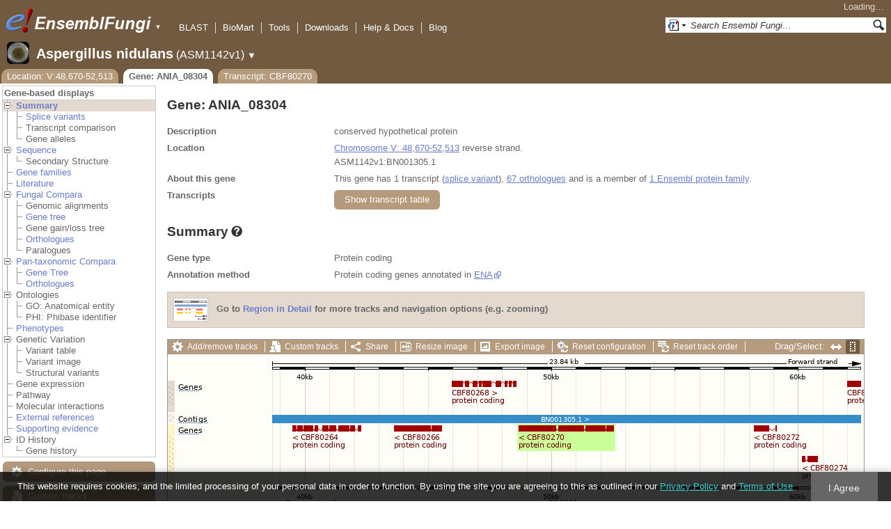

--- FILE ---
content_type: text/html; charset=utf-8
request_url: http://fungi.ensembl.org/Aspergillus_nidulans/Gene/Summary?g=ANIA_08304;r=V:48670-52513;t=CBF80270
body_size: 55625
content:
<!DOCTYPE html>
<html lang="en-gb">

<head>
  <title>Gene: ANIA_08304 - Summary - Aspergillus_nidulans - Ensembl Genomes 62</title>

<!--[if lte IE 7]><link rel="stylesheet" type="text/css" media="all" href="/minified/268c7f0d25e424fe05e4ac0990933bcb.ie7.css"/><![endif]--><!--[if gt IE 7]><link rel="stylesheet" type="text/css" media="all" href="/minified/268c7f0d25e424fe05e4ac0990933bcb.css"/><![endif]--><!--[if !IE]><!--><link rel="stylesheet" type="text/css" media="all" href="/minified/268c7f0d25e424fe05e4ac0990933bcb.css"/><!--<![endif]--><!--[if lte IE 7]><link rel="stylesheet" type="text/css" media="all" href="/minified/fd22202405000e6b6b0769d43eaa55cf.image.ie7.css"/><![endif]--><!--[if gt IE 7]><link rel="stylesheet" type="text/css" media="all" href="/minified/fd22202405000e6b6b0769d43eaa55cf.image.css"/><![endif]--><!--[if !IE]><!--><link rel="stylesheet" type="text/css" media="all" href="/minified/fd22202405000e6b6b0769d43eaa55cf.image.css"/><!--<![endif]-->
  <link href="/i/ensembl-favicon.png" type="image/png" rel="icon" />
  <link rel="apple-touch-icon" href="/apple-touch-icon.png" type="image/png" />
  <link rel="search" title="Ensembl (All)" href="//fungi.ensembl.org/opensearch/all.xml" type="application/opensearchdescription+xml" />
  <link href="//fungi.ensembl.org/opensearch/Aspergillus_nidulans.xml" type="application/opensearchdescription+xml" rel="search" title="Ensembl (A.nid)" />

  <meta name="description" content="Ensembl Fungi is a genome-centric portal for fungal species of scientific interest" />
<meta name="viewport" content="target-densitydpi=device-dpi, width=device-width, initial-scale=1.0, maximum-scale=2.0, user-scalable=yes" />
<script>var prefetch = [];</script>
<script defer type="text/javascript" src="/minified/7a9f393ff360ed648c83bcf935a0ac54.js"></script>
<script defer type="text/javascript" src="/minified/0dacf6c236762063a652bf39ef114c82.js"></script>

</head>
<body id="ensembl-webpage" data-pace="2" class="mac">

  <div id="min_width_container">
    <div id="min_width_holder">
    
    <!-- Announcement Banner -->    
        
    <!-- /Announcement Banner -->

      <div id="masthead" class="js_panel bar_and_tabs">
        <input type="hidden" class="panel_type" value="Masthead" />
        <div class="logo_holder"><a href="/"><img src="/i/e.png" alt="Ensembl Genomes Home" title="Ensembl Genomes Home" class="print_hide" style="width:43px;height:40px" /></a><a href="/"><img src="/i/ensemblFungi.png" alt="Ensembl Fungi Home" title="Ensembl Fungi Home" class="print_hide" style="width:169px;height:40px" /></a><img src="/i/e-ensembl_print.gif" alt="Ensembl Fungi Home" title="Ensembl Fungi Home" class="screen_hide_inline" style="width:169px;height:40px" />
    <span class="print_hide">
      <span id="site_menu_button">&#9660;</span>
      <ul id="site_menu" style="display:none">
        <li><a href="http://www.ensemblgenomes.org">Ensembl Genomes</a></li>
        <li><a href="http://bacteria.ensembl.org">Ensembl Bacteria</a></li>
        <li><a href="http://protists.ensembl.org">Ensembl Protists</a></li>
        <li><a href="http://fungi.ensembl.org">Ensembl Fungi</a></li>
        <li><a href="http://plants.ensembl.org">Ensembl Plants</a></li>
        <li><a href="http://metazoa.ensembl.org">Ensembl Metazoa</a></li>
        <li><a href="http://www.ensembl.org">Ensembl (vertebrates)</a></li>
      </ul>
    </span>
  </div>
        <div class="mh print_hide">
          <div class="account_holder"><div class="_account_holder"><div class="account-loading">Loading&hellip;</div><form action="/Ajax/accounts_dropdown"></form></div></div>
          <div class="tools_holder"><ul class="tools"><li><a class="constant" href="/Aspergillus_nidulans/Tools/Blast?g=ANIA_08304;r=V:48670-52513;t=CBF80270">BLAST</a></li><li><a class="constant" href="/biomart/martview">BioMart</a></li><li><a class="constant" href="/tools.html">Tools</a></li><li><a class="constant" href="/info/data/ftp/index.html">Downloads</a></li><li><a class="constant" href="/info/">Help &amp; Docs</a></li><li class="last"><a class="constant" target="_blank" href="http://www.ensembl.info">Blog</a></li></ul><div class="more"><a href="#">More <span class="arrow">&#9660;</span></a></div></div>
          <div class="search_holder print_hide">
    <div id="searchPanel" class="js_panel">
      <input type="hidden" class="panel_type" value="SearchBox" />
      <form action="/Aspergillus_nidulans/Psychic">
        <div class="search print_hide">
          <div class="sites button">
            <img class="search_image no-sprite badge-16" src="/i/search/ensemblunit.gif" alt="" />
            <img src="/i/search/down.gif" style="width:7px" alt="" />
            <input type="hidden" name="site" value="ensemblunit" />
          </div>
          <div>
            <label class="hidden" for="se_q">Search terms</label>
            <input class="query inactive" id="se_q" type="text" name="q" value="Search Ensembl Fungi&hellip;" data-role="none" onkeydown="if (event.keyCode == 13) { $(this).closest('form').submit(); return false; }" />
          </div>
          <div class="button"><img src="/i/16/search.png" alt="Search&nbsp;&raquo;" onClick="$(this).closest('form').submit()" /></div>
        </div>
        <div class="site_menu hidden">
          <div class="ensemblthis"><img class="no-sprite" src="/i/search/ensembl.gif" class="badge-16" alt="Search Aspergillus nidulans"/>Search Aspergillus nidulans<input type="hidden" value="Search Aspergillus nidulans&hellip;" /></div>
<div class="ensemblunit"><img class="no-sprite" src="/i/search/ensemblunit.gif" class="badge-16" alt="Search Ensembl Fungi"/>Search Ensembl Fungi<input type="hidden" value="Search Ensembl Fungi&hellip;" /></div>
<div class="ensembl_genomes"><img class="no-sprite" src="/i/search/ensembl_genomes.gif" class="badge-16" alt="Search Ensembl Genomes"/>Search Ensembl Genomes<input type="hidden" value="Search Ensembl Genomes&hellip;" /></div>
<div class="ensembl_all"><img class="no-sprite" src="/i/search/ensembl.gif" class="badge-16" alt="Search all species"/>Search all species<input type="hidden" value="Search all species&hellip;" /></div>
<div class="ebi"><img class="no-sprite" src="/i/search/ebi.gif" class="badge-16" alt="Search EBI"/>Search EBI<input type="hidden" value="Search EBI&hellip;" /></div>

        </div>
      </form>
    </div>
  </div>
        </div>
  
        <div class="spbar_holder"><span class="header"><a href="/Aspergillus_nidulans/Info/Index?db=core;g=ANIA_08304;r=V:48670-52513;t=CBF80270"><img src="/i/species/Aspergillus_nidulans.png" class="badge-32"><span class="species">Aspergillus nidulans</span> <span class="more">(ASM1142v1)</span></a></span> <span class="dropdown"><a class="toggle species" href="#" rel="species">&#9660;</a></span> <div class="dropdown species"><h4>Favourite species</h4><ul><li><a class="constant" href="/Saccharomyces_cerevisiae/Info/Index">Saccharomyces cerevisiae</a></li><li><a class="constant" href="/Schizosaccharomyces_pombe/Info/Index">Schizosaccharomyces pombe</a></li><li><a class="constant" href="/Aspergillus_nidulans/Info/Index">Aspergillus nidulans</a></li><li><a class="constant" href="/Puccinia_graminis/Info/Index">Puccinia graminis</a></li><li><a class="constant" href="/Magnaporthe_oryzae/Info/Index">Magnaporthe oryzae</a></li><li><a class="constant" href="/Zymoseptoria_tritici/Info/Index">Zymoseptoria tritici</a></li></ul><div style="clear: both;padding:1px 0;background:none"></div><h4>All species</h4><ul><li><a class="constant" href="/Aaosphaeria_arxii_cbs_175_79_gca_010015735/Info/Index">Aaosphaeria arxii CBS 175.79</a></li><li><a class="constant" href="/Absidia_glauca_gca_900079185/Info/Index">Absidia glauca</a></li><li><a class="constant" href="/Absidia_repens_gca_002105175/Info/Index">Absidia repens str. NRRL 1336</a></li><li><a class="constant" href="/Acaromyces_ingoldii_gca_003144295/Info/Index">Acaromyces ingoldii str. MCA 4198</a></li><li><a class="constant" href="/Acidomyces_richmondensis_bfw_gca_001592465/Info/Index">Acidomyces richmondensis BFW</a></li><li><a class="constant" href="/Acidomyces_sp_richmondensis_gca_001572075/Info/Index">Acidomyces sp. 'richmondensis'</a></li><li><a class="constant" href="/Acremonium_chrysogenum_atcc_11550_gca_000769265/Info/Index">Acremonium chrysogenum ATCC 11550</a></li><li><a class="constant" href="/Agaricus_bisporus_var_burnettii_jb137_s8_gca_000300555/Info/Index">Agaricus bisporus var. burnettii JB137-S8</a></li><li><a class="constant" href="/Agrocybe_aegerita_gca_902728275/Info/Index">Agrocybe aegerita</a></li><li><a class="constant" href="/Akanthomyces_lecanii_rcef_1005_gca_001636795/Info/Index">Akanthomyces lecanii RCEF 1005</a></li><li><a class="constant" href="/Akanthomyces_lecanii_gca_001653215/Info/Index">Akanthomyces lecanii str. UM487</a></li><li><a class="constant" href="/Allomyces_macrogynus_atcc_38327_gca_000151295/Info/Index">Allomyces macrogynus ATCC 38327</a></li><li><a class="constant" href="/Alternaria_alternata_gca_004154755/Info/Index">Alternaria alternata</a></li><li><a class="constant" href="/Alternaria_alternata_gca_001642055/Info/Index">Alternaria alternata str. SRC1lrK2f</a></li><li><a class="constant" href="/Alternaria_arborescens_gca_004155955/Info/Index">Alternaria arborescens</a></li><li><a class="constant" href="/Alternaria_sp_mg1_gca_003574525/Info/Index">Alternaria sp. MG1</a></li><li><a class="constant" href="/Alternaria_tenuissima_gca_004154765/Info/Index">Alternaria tenuissima</a></li><li><a class="constant" href="/Amanita_muscaria_koide_bx008_gca_000827485/Info/Index">Amanita muscaria Koide BX008</a></li><li><a class="constant" href="/Amanita_thiersii_skay4041_gca_002554575/Info/Index">Amanita thiersii Skay4041</a></li><li><a class="constant" href="/Amniculicola_lignicola_cbs_123094_gca_010015725/Info/Index">Amniculicola lignicola CBS 123094</a></li><li><a class="constant" href="/Amorphotheca_resinae_atcc_22711_gca_003019875/Info/Index">Amorphotheca resinae ATCC 22711</a></li><li><a class="constant" href="/Ampelomyces_quisqualis_gca_010094095/Info/Index">Ampelomyces quisqualis str. HMLAC05119</a></li><li><a class="constant" href="/Amphiamblys_sp_wsbs2006_gca_001875675/Info/Index">Amphiamblys sp. WSBS2006</a></li><li><a class="constant" href="/Anaeromyces_robustus_gca_002104895/Info/Index">Anaeromyces robustus str. S4</a></li><li><a class="constant" href="/Anncaliia_algerae_pra109_gca_000385855/Info/Index">Anncaliia algerae PRA109</a></li><li><a class="constant" href="/Anncaliia_algerae_pra339_gca_000385875/Info/Index">Anncaliia algerae PRA339</a></li><li><a class="constant" href="/Anthracocystis_flocculosa_gca_900322975/Info/Index">Anthracocystis flocculosa</a></li><li><a class="constant" href="/Anthracocystis_flocculosa_pf_1_gca_000417875/Info/Index">Anthracocystis flocculosa PF-1</a></li><li><a class="constant" href="/Antrodiella_citrinella_gca_004802725/Info/Index">Antrodiella citrinella str. DSM 108506</a></li><li><a class="constant" href="/Apiotrichum_porosum_gca_003942205/Info/Index">Apiotrichum porosum str. DSM 27194</a></li><li><a class="constant" href="/Aplosporella_prunicola_cbs_121167_gca_010093885/Info/Index">Aplosporella prunicola CBS 121167</a></li><li><a class="constant" href="/Armillaria_gallica_gca_002307695/Info/Index">Armillaria gallica str. Ar21-2</a></li><li><a class="constant" href="/Armillaria_ostoyae_gca_900157425/Info/Index">Armillaria ostoyae</a></li><li><a class="constant" href="/Armillaria_solidipes_gca_002307675/Info/Index">Armillaria solidipes str. 28-4</a></li><li><a class="constant" href="/Arthrobotrys_flagrans_gca_004000055/Info/Index">Arthrobotrys flagrans str. CBS H-5679</a></li><li><a class="constant" href="/Arthrobotrys_oligospora_atcc_24927_gca_000225545/Info/Index">Arthrobotrys oligospora ATCC 24927</a></li><li><a class="constant" href="/Arthrobotrys_oligospora_gca_011066575/Info/Index">Arthrobotrys oligospora str. TWF102</a></li><li><a class="constant" href="/Arthrobotrys_oligospora_gca_011066605/Info/Index">Arthrobotrys oligospora str. TWF103</a></li><li><a class="constant" href="/Arthrobotrys_oligospora_gca_004768765/Info/Index">Arthrobotrys oligospora str. TWF154</a></li><li><a class="constant" href="/Arthrobotrys_oligospora_gca_011066925/Info/Index">Arthrobotrys oligospora str. TWF191</a></li><li><a class="constant" href="/Arthrobotrys_oligospora_gca_011066735/Info/Index">Arthrobotrys oligospora str. TWF217</a></li><li><a class="constant" href="/Arthrobotrys_oligospora_gca_011066795/Info/Index">Arthrobotrys oligospora str. TWF225</a></li><li><a class="constant" href="/Arthrobotrys_oligospora_gca_011066565/Info/Index">Arthrobotrys oligospora str. TWF569</a></li><li><a class="constant" href="/Arthrobotrys_oligospora_gca_011066695/Info/Index">Arthrobotrys oligospora str. TWF594</a></li><li><a class="constant" href="/Arthrobotrys_oligospora_gca_011066595/Info/Index">Arthrobotrys oligospora str. TWF703</a></li><li><a class="constant" href="/Arthrobotrys_oligospora_gca_011066585/Info/Index">Arthrobotrys oligospora str. TWF706</a></li><li><a class="constant" href="/Arthrobotrys_oligospora_gca_011066715/Info/Index">Arthrobotrys oligospora str. TWF751</a></li><li><a class="constant" href="/Arthrobotrys_oligospora_gca_011066845/Info/Index">Arthrobotrys oligospora str. TWF970</a></li><li><a class="constant" href="/Ascobolus_immersus_rn42_gca_003788565/Info/Index">Ascobolus immersus RN42</a></li><li><a class="constant" href="/Ascochyta_rabiei_gca_001630375/Info/Index">Ascochyta rabiei str. ArDII</a></li><li><a class="constant" href="/Ascodesmis_nigricans_gca_004786065/Info/Index">Ascodesmis nigricans str. CBS 389.68</a></li><li><a class="constant" href="/Ascoidea_rubescens_dsm_1968_gca_001661345/Info/Index">Ascoidea rubescens DSM 1968</a></li><li><a class="constant" href="/Ascosphaera_apis_arsef_7405_gca_001636715/Info/Index">Ascosphaera apis ARSEF 7405</a></li><li><a class="constant" href="/Ashbya_gossypii/Info/Index">Ashbya gossypii</a></li><li><a class="constant" href="/Aspergillus_aculeatinus_cbs_121060_gca_003184765/Info/Index">Aspergillus aculeatinus CBS 121060</a></li><li><a class="constant" href="/Aspergillus_aculeatus_atcc_16872_gca_001890905/Info/Index">Aspergillus aculeatus ATCC 16872</a></li><li><a class="constant" href="/Aspergillus_alliaceus_gca_009176365/Info/Index">Aspergillus alliaceus str. CBS 536.65</a></li><li><a class="constant" href="/Aspergillus_alliaceus_gca_009193605/Info/Index">Aspergillus alliaceus str. IBT 14317</a></li><li><a class="constant" href="/Aspergillus_arachidicola_gca_002749805/Info/Index">Aspergillus arachidicola str. CBS 117610</a></li><li><a class="constant" href="/Aspergillus_arachidicola_gca_009193545/Info/Index">Aspergillus arachidicola str. CBS 117612</a></li><li><a class="constant" href="/Aspergillus_avenaceus_gca_009193465/Info/Index">Aspergillus avenaceus str. IBT 18842</a></li><li><a class="constant" href="/Aspergillus_awamori_gca_003850985/Info/Index">Aspergillus awamori str. IFM 58123</a></li><li><a class="constant" href="/Aspergillus_bertholletiae_gca_009193595/Info/Index">Aspergillus bertholletiae str. IBT 29228</a></li><li><a class="constant" href="/Aspergillus_bombycis_gca_001792695/Info/Index">Aspergillus bombycis str. NRRL26010</a></li><li><a class="constant" href="/Aspergillus_brasiliensis_cbs_101740_gca_001889945/Info/Index">Aspergillus brasiliensis CBS 101740</a></li><li><a class="constant" href="/Aspergillus_brunneoviolaceus_cbs_621_78_gca_003184695/Info/Index">Aspergillus brunneoviolaceus CBS 621.78</a></li><li><a class="constant" href="/Aspergillus_caelatus_gca_009193585/Info/Index">Aspergillus caelatus str. CBS 763.97</a></li><li><a class="constant" href="/Aspergillus_calidoustus_gca_001511075/Info/Index">Aspergillus calidoustus str. SF006504</a></li><li><a class="constant" href="/Aspergillus_campestris_ibt_28561_gca_002847485/Info/Index">Aspergillus campestris IBT 28561</a></li><li><a class="constant" href="/Aspergillus_candidus_gca_002847045/Info/Index">Aspergillus candidus str. CBS 102.13</a></li><li><a class="constant" href="/Aspergillus_carbonarius_item_5010_gca_001990825/Info/Index">Aspergillus carbonarius ITEM 5010</a></li><li><a class="constant" href="/Aspergillus_clavatus/Info/Index">Aspergillus clavatus NRRL 1</a></li><li><a class="constant" href="/Aspergillus_coremiiformis_gca_009193565/Info/Index">Aspergillus coremiiformis str. CBS 553.77</a></li><li><a class="constant" href="/Aspergillus_costaricaensis_cbs_115574_gca_003184835/Info/Index">Aspergillus costaricaensis CBS 115574</a></li><li><a class="constant" href="/Aspergillus_cristatus_gca_001717485/Info/Index">Aspergillus cristatus str. GZAAS20.1005</a></li><li><a class="constant" href="/Aspergillus_ellipticus_cbs_707_79_gca_003184645/Info/Index">Aspergillus ellipticus CBS 707.79</a></li><li><a class="constant" href="/Aspergillus_eucalypticola_cbs_122712_gca_003184535/Info/Index">Aspergillus eucalypticola CBS 122712</a></li><li><a class="constant" href="/Aspergillus_fijiensis_cbs_313_89_gca_003184825/Info/Index">Aspergillus fijiensis CBS 313.89</a></li><li><a class="constant" href="/Aspergillus_fischeri/Info/Index">Aspergillus fischeri NRRL 181 - GCA_000149645.4</a></li><li><a class="constant" href="/Aspergillus_flavus_gca_002443195/Info/Index">Aspergillus flavus</a></li><li><a class="constant" href="/Aspergillus_flavus_af70_gca_000952835/Info/Index">Aspergillus flavus AF70</a></li><li><a class="constant" href="/Aspergillus_flavus_nrrl3357_gca_014117465/Info/Index">Aspergillus flavus NRRL3357</a></li><li><a class="constant" href="/Aspergillus_flavus/Info/Index">Aspergillus flavus NRRL3357 - GCA_000006275.3</a></li><li><a class="constant" href="/Aspergillus_flavus_gca_014117485/Info/Index">Aspergillus flavus str. AF13</a></li><li><a class="constant" href="/Aspergillus_flavus_gca_003709025/Info/Index">Aspergillus flavus str. CA14</a></li><li><a class="constant" href="/Aspergillus_flavus_gca_009176375/Info/Index">Aspergillus flavus str. CBS 121.62</a></li><li><a class="constant" href="/Aspergillus_fumigatus_gca_002234955/Info/Index">Aspergillus fumigatus</a></li><li><a class="constant" href="/Aspergillus_fumigatus/Info/Index">Aspergillus fumigatus - GCA_000002655.1</a></li><li><a class="constant" href="/Aspergillus_fumigatusa1163/Info/Index">Aspergillus fumigatus A1163</a></li><li><a class="constant" href="/Aspergillus_fumigatus_z5_gca_001029325/Info/Index">Aspergillus fumigatus Z5</a></li><li><a class="constant" href="/Aspergillus_fumigatus_var_rp_2014_gca_000731615/Info/Index">Aspergillus fumigatus var. RP-2014</a></li><li><a class="constant" href="/Aspergillus_glaucus_cbs_516_65_gca_001890805/Info/Index">Aspergillus glaucus CBS 516.65</a></li><li><a class="constant" href="/Aspergillus_heteromorphus_cbs_117_55_gca_003184545/Info/Index">Aspergillus heteromorphus CBS 117.55</a></li><li><a class="constant" href="/Aspergillus_homomorphus_cbs_101889_gca_003184865/Info/Index">Aspergillus homomorphus CBS 101889</a></li><li><a class="constant" href="/Aspergillus_ibericus_cbs_121593_gca_003184845/Info/Index">Aspergillus ibericus CBS 121593</a></li><li><a class="constant" href="/Aspergillus_indologenus_cbs_114_80_gca_003184685/Info/Index">Aspergillus indologenus CBS 114.80</a></li><li><a class="constant" href="/Aspergillus_japonicus_cbs_114_51_gca_003184785/Info/Index">Aspergillus japonicus CBS 114.51</a></li><li><a class="constant" href="/Aspergillus_lentulus_gca_010723975/Info/Index">Aspergillus lentulus</a></li><li><a class="constant" href="/Aspergillus_lentulus/Info/Index">Aspergillus lentulus - GCA_001445615.2</a></li><li><a class="constant" href="/Aspergillus_leporis_gca_009176345/Info/Index">Aspergillus leporis str. CBS 151.66</a></li><li><a class="constant" href="/Aspergillus_luchuensis_cbs_106_47_gca_001890685/Info/Index">Aspergillus luchuensis CBS 106.47</a></li><li><a class="constant" href="/Aspergillus_minisclerotigenes_gca_009176455/Info/Index">Aspergillus minisclerotigenes str. CBS 117635</a></li><li><a class="constant" href="/Aspergillus_mulundensis_gca_003369625/Info/Index">Aspergillus mulundensis str. DSM 5745</a></li><li><a class="constant" href="/Aspergillus_neoniger_cbs_115656_gca_003184625/Info/Index">Aspergillus neoniger CBS 115656</a></li><li><a class="constant" href="/Aspergillus_nidulans/Info/Index">Aspergillus nidulans</a></li><li><a class="constant" href="/Aspergillus_nidulans_fgsc_a4_gca_000149205/Info/Index">Aspergillus nidulans FGSC A4</a></li><li><a class="constant" href="/Aspergillus_niger_gca_001515345/Info/Index">Aspergillus niger</a></li><li><a class="constant" href="/Aspergillus_niger_atcc_1015_gca_000230395/Info/Index">Aspergillus niger ATCC 1015</a></li><li><a class="constant" href="/Aspergillus_niger_atcc_13496_gca_003344705/Info/Index">Aspergillus niger ATCC 13496</a></li><li><a class="constant" href="/Aspergillus_niger_cbs_101883_gca_003184595/Info/Index">Aspergillus niger CBS 101883</a></li><li><a class="constant" href="/Aspergillus_novofumigatus_ibt_16806_gca_002847465/Info/Index">Aspergillus novofumigatus IBT 16806</a></li><li><a class="constant" href="/Aspergillus_novoparasiticus_gca_009176405/Info/Index">Aspergillus novoparasiticus str. CBS 126849</a></li><li><a class="constant" href="/Aspergillus_ochraceoroseus_ibt_24754_gca_002846915/Info/Index">Aspergillus ochraceoroseus IBT 24754</a></li><li><a class="constant" href="/Aspergillus_ochraceoroseus_gca_000986665/Info/Index">Aspergillus ochraceoroseus str. SRRC1432</a></li><li><a class="constant" href="/Aspergillus_oryzae_100_8_gca_000691885/Info/Index">Aspergillus oryzae 100-8</a></li><li><a class="constant" href="/Aspergillus_oryzae_3_042_gca_000269785/Info/Index">Aspergillus oryzae 3.042</a></li><li><a class="constant" href="/Aspergillus_oryzae/Info/Index">Aspergillus oryzae RIB40</a></li><li><a class="constant" href="/Aspergillus_oryzae_gca_002007945/Info/Index">Aspergillus oryzae str. BCC7051</a></li><li><a class="constant" href="/Aspergillus_parasiticus_su_1_gca_000956085/Info/Index">Aspergillus parasiticus SU-1</a></li><li><a class="constant" href="/Aspergillus_parasiticus_gca_009176385/Info/Index">Aspergillus parasiticus str. CBS 117618</a></li><li><a class="constant" href="/Aspergillus_phoenicis_atcc_13157_gca_003344505/Info/Index">Aspergillus phoenicis ATCC 13157</a></li><li><a class="constant" href="/Aspergillus_piperis_cbs_112811_gca_003184755/Info/Index">Aspergillus piperis CBS 112811</a></li><li><a class="constant" href="/Aspergillus_pseudocaelatus_gca_009193665/Info/Index">Aspergillus pseudocaelatus str. CBS 117616</a></li><li><a class="constant" href="/Aspergillus_pseudonomius_gca_009193645/Info/Index">Aspergillus pseudonomius str. CBS 119388</a></li><li><a class="constant" href="/Aspergillus_pseudonomius_gca_009176395/Info/Index">Aspergillus pseudonomius str. IBT 12657</a></li><li><a class="constant" href="/Aspergillus_pseudotamarii_gca_009193445/Info/Index">Aspergillus pseudotamarii str. CBS 117625</a></li><li><a class="constant" href="/Aspergillus_rambellii_gca_000986645/Info/Index">Aspergillus rambellii str. SRRC1468</a></li><li><a class="constant" href="/Aspergillus_ruber_cbs_135680_gca_000600275/Info/Index">Aspergillus ruber CBS 135680</a></li><li><a class="constant" href="/Aspergillus_saccharolyticus_jop_1030_1_gca_003184585/Info/Index">Aspergillus saccharolyticus JOP 1030-1</a></li><li><a class="constant" href="/Aspergillus_sclerotialis_gca_003589665/Info/Index">Aspergillus sclerotialis str. CBS 366.77</a></li><li><a class="constant" href="/Aspergillus_sclerotiicarbonarius_cbs_121057_gca_003184635/Info/Index">Aspergillus sclerotiicarbonarius CBS 121057</a></li><li><a class="constant" href="/Aspergillus_sclerotioniger_cbs_115572_gca_003184525/Info/Index">Aspergillus sclerotioniger CBS 115572</a></li><li><a class="constant" href="/Aspergillus_sergii_gca_009193525/Info/Index">Aspergillus sergii str. CBS 130017</a></li><li><a class="constant" href="/Aspergillus_sp_hf37_gca_003698115/Info/Index">Aspergillus sp. HF37</a></li><li><a class="constant" href="/Aspergillus_steynii_ibt_23096_gca_002849105/Info/Index">Aspergillus steynii IBT 23096</a></li><li><a class="constant" href="/Aspergillus_sydowii_cbs_593_65_gca_001890705/Info/Index">Aspergillus sydowii CBS 593.65</a></li><li><a class="constant" href="/Aspergillus_taichungensis_gca_002850765/Info/Index">Aspergillus taichungensis str. IBT 19404</a></li><li><a class="constant" href="/Aspergillus_tamarii_gca_009193485/Info/Index">Aspergillus tamarii str. CBS 117626</a></li><li><a class="constant" href="/Aspergillus_tanneri_gca_004798825/Info/Index">Aspergillus tanneri str. NIH1004</a></li><li><a class="constant" href="/Aspergillus_terreus/Info/Index">Aspergillus terreus NIH2624</a></li><li><a class="constant" href="/Aspergillus_terreus_gca_009932835/Info/Index">Aspergillus terreus str. IFO6365</a></li><li><a class="constant" href="/Aspergillus_thermomutatus_gca_002237265/Info/Index">Aspergillus thermomutatus</a></li><li><a class="constant" href="/Aspergillus_transmontanensis_gca_009193505/Info/Index">Aspergillus transmontanensis str. CBS 130015</a></li><li><a class="constant" href="/Aspergillus_tubingensis_cbs_134_48_gca_001890745/Info/Index">Aspergillus tubingensis CBS 134.48</a></li><li><a class="constant" href="/Aspergillus_tubingensis_gca_013340325/Info/Index">Aspergillus tubingensis str. WU-2223L</a></li><li><a class="constant" href="/Aspergillus_turcosus_gca_002234965/Info/Index">Aspergillus turcosus</a></li><li><a class="constant" href="/Aspergillus_udagawae_gca_010724135/Info/Index">Aspergillus udagawae</a></li><li><a class="constant" href="/Aspergillus_udagawae_gca_001078395/Info/Index">Aspergillus udagawae str. IFM 46973</a></li><li><a class="constant" href="/Aspergillus_ustus_gca_000812125/Info/Index">Aspergillus ustus str. 3.3904</a></li><li><a class="constant" href="/Aspergillus_uvarum_cbs_121591_gca_003184745/Info/Index">Aspergillus uvarum CBS 121591</a></li><li><a class="constant" href="/Aspergillus_vadensis_cbs_113365_gca_003184925/Info/Index">Aspergillus vadensis CBS 113365</a></li><li><a class="constant" href="/Aspergillus_versicolor_cbs_583_65_gca_001890125/Info/Index">Aspergillus versicolor CBS 583.65</a></li><li><a class="constant" href="/Aspergillus_violaceofuscus_cbs_115571_gca_003184705/Info/Index">Aspergillus violaceofuscus CBS 115571</a></li><li><a class="constant" href="/Aspergillus_welwitschiae_gca_003344945/Info/Index">Aspergillus welwitschiae str. CBS 139.54b</a></li><li><a class="constant" href="/Aspergillus_wentii_dto_134e9_gca_001890725/Info/Index">Aspergillus wentii DTO 134E9</a></li><li><a class="constant" href="/Aulographum_hederae_cbs_113979_gca_010015705/Info/Index">Aulographum hederae CBS 113979</a></li><li><a class="constant" href="/Aureobasidium_melanogenum_cbs_110374_gca_000721775/Info/Index">Aureobasidium melanogenum CBS 110374</a></li><li><a class="constant" href="/Aureobasidium_namibiae_cbs_147_97_gca_000721765/Info/Index">Aureobasidium namibiae CBS 147.97</a></li><li><a class="constant" href="/Aureobasidium_pullulans_gca_004917495/Info/Index">Aureobasidium pullulans</a></li><li><a class="constant" href="/Aureobasidium_pullulans_exf_150_gca_000721785/Info/Index">Aureobasidium pullulans EXF-150</a></li><li><a class="constant" href="/Aureobasidium_subglaciale_exf_2481_gca_000721755/Info/Index">Aureobasidium subglaciale EXF-2481</a></li><li><a class="constant" href="/Auriculariopsis_ampla_gca_007026445/Info/Index">Auriculariopsis ampla str. NL-1724</a></li><li><a class="constant" href="/Babjeviella_inositovora_nrrl_y_12698_gca_001661335/Info/Index">Babjeviella inositovora NRRL Y-12698</a></li><li><a class="constant" href="/Batrachochytrium_dendrobatidis_jam81_gca_000203795/Info/Index">Batrachochytrium dendrobatidis JAM81</a></li><li><a class="constant" href="/Batrachochytrium_dendrobatidis_jel423_gca_000149865/Info/Index">Batrachochytrium dendrobatidis JEL423</a></li><li><a class="constant" href="/Baudoinia_panamericana_uamh_10762_gca_000338955/Info/Index">Baudoinia panamericana UAMH 10762</a></li><li><a class="constant" href="/Beauveria_bassiana/Info/Index">Beauveria bassiana</a></li><li><a class="constant" href="/Beauveria_bassiana_arsef_2860_gca_000280675/Info/Index">Beauveria bassiana ARSEF 2860</a></li><li><a class="constant" href="/Beauveria_bassiana_d1_5_gca_000770705/Info/Index">Beauveria bassiana D1-5</a></li><li><a class="constant" href="/Beauveria_bassiana_gca_002871155/Info/Index">Beauveria bassiana str. JEF-007</a></li><li><a class="constant" href="/Beauveria_brongniartii_rcef_3172_gca_001636735/Info/Index">Beauveria brongniartii RCEF 3172</a></li><li><a class="constant" href="/Bifiguratus_adelaidae_gca_002261195/Info/Index">Bifiguratus adelaidae str. AZ0501</a></li><li><a class="constant" href="/Bimuria_novae_zelandiae_cbs_107_79_gca_010015655/Info/Index">Bimuria novae-zelandiae CBS 107.79</a></li><li><a class="constant" href="/Bipolaris_maydis_atcc_48331_gca_000354255/Info/Index">Bipolaris maydis ATCC 48331</a></li><li><a class="constant" href="/Bipolaris_maydis_c5_gca_000338975/Info/Index">Bipolaris maydis C5</a></li><li><a class="constant" href="/Bipolaris_oryzae_atcc_44560_gca_000523455/Info/Index">Bipolaris oryzae ATCC 44560</a></li><li><a class="constant" href="/Bipolaris_sorokiniana_nd90pr_gca_000338995/Info/Index">Bipolaris sorokiniana ND90Pr</a></li><li><a class="constant" href="/Bipolaris_zeicola_26_r_13_gca_000523435/Info/Index">Bipolaris zeicola 26-R-13</a></li><li><a class="constant" href="/Blastomyces_dermatitidis_atcc_18188_gca_000151595/Info/Index">Blastomyces dermatitidis ATCC 18188</a></li><li><a class="constant" href="/Blastomyces_dermatitidis_atcc_26199_gca_000166155/Info/Index">Blastomyces dermatitidis ATCC 26199</a></li><li><a class="constant" href="/Blastomyces_dermatitidis_er_3_gca_000003525/Info/Index">Blastomyces dermatitidis ER-3</a></li><li><a class="constant" href="/Blastomyces_gilchristii_slh14081_gca_000003855/Info/Index">Blastomyces gilchristii SLH14081</a></li><li><a class="constant" href="/Blastomyces_parvus_gca_002572885/Info/Index">Blastomyces parvus str. UAMH130</a></li><li><a class="constant" href="/Blastomyces_percursus_gca_001883805/Info/Index">Blastomyces percursus str. EI222</a></li><li><a class="constant" href="/Blastomyces_silverae_gca_001014755/Info/Index">Blastomyces silverae str. UAMH 139</a></li><li><a class="constant" href="/Blumeria_graminis/Info/Index">Blumeria graminis</a></li><li><a class="constant" href="/Blumeria_graminis_f_sp_hordei_gca_900237765/Info/Index">Blumeria graminis f. sp. hordei</a></li><li><a class="constant" href="/Blumeria_graminis_f_sp_tritici_gca_900519115/Info/Index">Blumeria graminis f. sp. tritici</a></li><li><a class="constant" href="/Blumeria_graminis_f_sp_tritici_96224_gca_000418435/Info/Index">Blumeria graminis f. sp. tritici 96224</a></li><li><a class="constant" href="/Blyttiomyces_helicus_gca_003614705/Info/Index">Blyttiomyces helicus</a></li><li><a class="constant" href="/Bondarzewia_mesenterica_gca_004802705/Info/Index">Bondarzewia mesenterica str. DSM 108281</a></li><li><a class="constant" href="/Botryobasidium_botryosum_fd_172_ss1_gca_000697705/Info/Index">Botryobasidium botryosum FD-172 SS1</a></li><li><a class="constant" href="/Botryotinia_calthae_gca_004379285/Info/Index">Botryotinia calthae</a></li><li><a class="constant" href="/Botryotinia_convoluta_gca_004786275/Info/Index">Botryotinia convoluta</a></li><li><a class="constant" href="/Botryotinia_narcissicola_gca_004786225/Info/Index">Botryotinia narcissicola</a></li><li><a class="constant" href="/Botrytis_cinerea/Info/Index">Botrytis cinerea B05.10</a></li><li><a class="constant" href="/Botrytis_cinerea_bcdw1_gca_000349525/Info/Index">Botrytis cinerea BcDW1</a></li><li><a class="constant" href="/Botrytis_cinerea_t4_gca_000227075/Info/Index">Botrytis cinerea T4</a></li><li><a class="constant" href="/Botrytis_elliptica_gca_004786205/Info/Index">Botrytis elliptica</a></li><li><a class="constant" href="/Botrytis_galanthina_gca_004916875/Info/Index">Botrytis galanthina</a></li><li><a class="constant" href="/Botrytis_hyacinthi_gca_004786245/Info/Index">Botrytis hyacinthi</a></li><li><a class="constant" href="/Botrytis_paeoniae_gca_004786145/Info/Index">Botrytis paeoniae</a></li><li><a class="constant" href="/Botrytis_porri_gca_004786265/Info/Index">Botrytis porri</a></li><li><a class="constant" href="/Botrytis_tulipae_gca_004786125/Info/Index">Botrytis tulipae</a></li><li><a class="constant" href="/Brettanomyces_bruxellensis_gca_900496985/Info/Index">Brettanomyces bruxellensis</a></li><li><a class="constant" href="/Brettanomyces_bruxellensis_awri1499_gca_000259595/Info/Index">Brettanomyces bruxellensis AWRI1499</a></li><li><a class="constant" href="/Brettanomyces_naardenensis_gca_900660285/Info/Index">Brettanomyces naardenensis</a></li><li><a class="constant" href="/Byssochlamys_spectabilis_no_5_gca_000497085/Info/Index">Byssochlamys spectabilis No. 5 str. Paecilomyces variotii No. 5 (NBRC109023)</a></li><li><a class="constant" href="/Byssochlamys_spectabilis_gca_004022145/Info/Index">Byssochlamys spectabilis str. CBS 101075</a></li><li><a class="constant" href="/Byssothecium_circinans_gca_010015675/Info/Index">Byssothecium circinans str. CBS 675.92</a></li><li><a class="constant" href="/Cadophora_sp_dse1049_gca_003073865/Info/Index">Cadophora sp. DSE1049</a></li><li><a class="constant" href="/Calocera_cornea_hhb12733_gca_001632435/Info/Index">Calocera cornea HHB12733</a></li><li><a class="constant" href="/Calocera_viscosa_tufc12733_gca_001630345/Info/Index">Calocera viscosa TUFC12733</a></li><li><a class="constant" href="/Candida_albicans/Info/Index">Candida albicans</a></li><li><a class="constant" href="/Candida_albicans_12c_gca_000773845/Info/Index">Candida albicans 12C</a></li><li><a class="constant" href="/Candida_albicans_19f_gca_000775445/Info/Index">Candida albicans 19F</a></li><li><a class="constant" href="/Candida_albicans_ca529l_gca_000691765/Info/Index">Candida albicans Ca529L</a></li><li><a class="constant" href="/Candida_albicans_ca6_gca_000784695/Info/Index">Candida albicans Ca6</a></li><li><a class="constant" href="/Candida_albicans_gc75_gca_000773735/Info/Index">Candida albicans GC75</a></li><li><a class="constant" href="/Candida_albicans_l26_gca_000775455/Info/Index">Candida albicans L26</a></li><li><a class="constant" href="/Candida_albicans_p34048_gca_000775465/Info/Index">Candida albicans P34048</a></li><li><a class="constant" href="/Candida_albicans_p37005_gca_000773745/Info/Index">Candida albicans P37005</a></li><li><a class="constant" href="/Candida_albicans_p37037_gca_000773825/Info/Index">Candida albicans P37037</a></li><li><a class="constant" href="/Candida_albicans_p37039_gca_000784515/Info/Index">Candida albicans P37039</a></li><li><a class="constant" href="/Candida_albicans_p57055_gca_000775505/Info/Index">Candida albicans P57055</a></li><li><a class="constant" href="/Candida_albicans_p57072_gca_000773805/Info/Index">Candida albicans P57072</a></li><li><a class="constant" href="/Candida_albicans_p60002_gca_000784525/Info/Index">Candida albicans P60002</a></li><li><a class="constant" href="/Candida_albicans_p75010_gca_000784575/Info/Index">Candida albicans P75010</a></li><li><a class="constant" href="/Candida_albicans_p75016_gca_000784595/Info/Index">Candida albicans P75016</a></li><li><a class="constant" href="/Candida_albicans_p75063_gca_000775525/Info/Index">Candida albicans P75063</a></li><li><a class="constant" href="/Candida_albicans_p76055_gca_000784505/Info/Index">Candida albicans P76055</a></li><li><a class="constant" href="/Candida_albicans_p76067_gca_000784495/Info/Index">Candida albicans P76067</a></li><li><a class="constant" href="/Candida_albicans_p78042_gca_000784615/Info/Index">Candida albicans P78042</a></li><li><a class="constant" href="/Candida_albicans_p78048_gca_000773725/Info/Index">Candida albicans P78048</a></li><li><a class="constant" href="/Candida_albicans_p87_gca_000774085/Info/Index">Candida albicans P87</a></li><li><a class="constant" href="/Candida_albicans_p94015_gca_000773755/Info/Index">Candida albicans P94015</a></li><li><a class="constant" href="/Candida_albicans_sc5314_gca_000784635/Info/Index">Candida albicans SC5314</a></li><li><a class="constant" href="/Candida_albicans_wo_1_gca_000149445/Info/Index">Candida albicans WO-1</a></li><li><a class="constant" href="/Candida_auris/Info/Index">Candida auris</a></li><li><a class="constant" href="/Candida_dubliniensis_cd36_gca_000026945/Info/Index">Candida dubliniensis CD36</a></li><li><a class="constant" href="/Candida_duobushaemulonis/Info/Index">Candida duobushaemulonis</a></li><li><a class="constant" href="/Candida_glabrata/Info/Index">Candida glabrata</a></li><li><a class="constant" href="/Candida_maltosa_xu316_gca_000344705/Info/Index">Candida maltosa Xu316</a></li><li><a class="constant" href="/Candida_orthopsilosis_co_90_125_gca_000315875/Info/Index">Candida orthopsilosis Co 90-125</a></li><li><a class="constant" href="/Candida_parapsilosis/Info/Index">Candida parapsilosis</a></li><li><a class="constant" href="/Candida_tropicalis/Info/Index">Candida tropicalis</a></li><li><a class="constant" href="/Candida_viswanathii_gca_003327735/Info/Index">Candida viswanathii str. ATCC 20962</a></li><li><a class="constant" href="/Capronia_coronata_cbs_617_96_gca_000585585/Info/Index">Capronia coronata CBS 617.96</a></li><li><a class="constant" href="/Capronia_epimyces_cbs_606_96_gca_000585565/Info/Index">Capronia epimyces CBS 606.96</a></li><li><a class="constant" href="/Caulochytrium_protostelioides_gca_003615035/Info/Index">Caulochytrium protostelioides str. ATCC 52028</a></li><li><a class="constant" href="/Cenococcum_geophilum_1_58_gca_001692895/Info/Index">Cenococcum geophilum 1.58</a></li><li><a class="constant" href="/Ceraceosorus_bombacis_gca_900000165/Info/Index">Ceraceosorus bombacis</a></li><li><a class="constant" href="/Ceraceosorus_guamensis_gca_003144195/Info/Index">Ceraceosorus guamensis str. MCA 4658</a></li><li><a class="constant" href="/Ceratobasidium_theobromae_gca_009078325/Info/Index">Ceratobasidium theobromae str. CT2</a></li><li><a class="constant" href="/Ceratocystis_platani_gca_000978885/Info/Index">Ceratocystis platani str. CFO</a></li><li><a class="constant" href="/Cercospora_berteroae_gca_002933655/Info/Index">Cercospora berteroae</a></li><li><a class="constant" href="/Cercospora_beticola_gca_002742065/Info/Index">Cercospora beticola</a></li><li><a class="constant" href="/Cercospora_zeae_maydis_scoh1_5_gca_010093985/Info/Index">Cercospora zeae-maydis SCOH1-5</a></li><li><a class="constant" href="/Cercospora_zeina_gca_002844615/Info/Index">Cercospora zeina str. CMW25467</a></li><li><a class="constant" href="/Chaetomium_globosum_cbs_148_51_gca_000143365/Info/Index">Chaetomium globosum CBS 148.51</a></li><li><a class="constant" href="/Chaetomium_thermophilum_var_thermophilum_dsm_1495_gca_000221225/Info/Index">Chaetomium thermophilum var. thermophilum DSM 1495</a></li><li><a class="constant" href="/Chaetothyriales_sp_cbs_132003_gca_003709865/Info/Index">Chaetothyriales sp. CBS 132003</a></li><li><a class="constant" href="/Chaetothyriales_sp_cbs_134916_gca_003709845/Info/Index">Chaetothyriales sp. CBS 134916</a></li><li><a class="constant" href="/Chaetothyriales_sp_cbs_134920_gca_003693665/Info/Index">Chaetothyriales sp. CBS 134920</a></li><li><a class="constant" href="/Chaetothyriales_sp_cbs_135597_gca_003709825/Info/Index">Chaetothyriales sp. CBS 135597</a></li><li><a class="constant" href="/Choanephora_cucurbitarum_gca_001683725/Info/Index">Choanephora cucurbitarum str. KUS-F28377</a></li><li><a class="constant" href="/Choiromyces_venosus_120613_1_gca_003788595/Info/Index">Choiromyces venosus 120613-1</a></li><li><a class="constant" href="/Cladophialophora_bantiana_cbs_173_52_gca_000835475/Info/Index">Cladophialophora bantiana CBS 173.52</a></li><li><a class="constant" href="/Cladophialophora_carrionii_cbs_160_54_gca_000365165/Info/Index">Cladophialophora carrionii CBS 160.54</a></li><li><a class="constant" href="/Cladophialophora_carrionii_gca_001700775/Info/Index">Cladophialophora carrionii str. KSF</a></li><li><a class="constant" href="/Cladophialophora_immunda_gca_000835495/Info/Index">Cladophialophora immunda str. CBS 83496</a></li><li><a class="constant" href="/Cladophialophora_psammophila_cbs_110553_gca_000585535/Info/Index">Cladophialophora psammophila CBS 110553</a></li><li><a class="constant" href="/Cladophialophora_yegresii_cbs_114405_gca_000585515/Info/Index">Cladophialophora yegresii CBS 114405</a></li><li><a class="constant" href="/Clathrospora_elynae_gca_010015635/Info/Index">Clathrospora elynae str. CBS 161.51</a></li><li><a class="constant" href="/Claviceps_purpurea_20_1_gca_000347355/Info/Index">Claviceps purpurea 20.1</a></li><li><a class="constant" href="/Clavispora_lusitaniae_gca_009498115/Info/Index">Clavispora lusitaniae</a></li><li><a class="constant" href="/Clavispora_lusitaniae_atcc_42720_gca_000003835/Info/Index">Clavispora lusitaniae ATCC 42720</a></li><li><a class="constant" href="/Clavispora_lusitaniae_gca_001673695/Info/Index">Clavispora lusitaniae str. CBS 6936</a></li><li><a class="constant" href="/Clohesyomyces_aquaticus_gca_002105025/Info/Index">Clohesyomyces aquaticus str. CBS 115471</a></li><li><a class="constant" href="/Coccidioides_immitis_gca_004115165/Info/Index">Coccidioides immitis</a></li><li><a class="constant" href="/Coccidioides_immitis_h538_4_gca_000149815/Info/Index">Coccidioides immitis H538.4</a></li><li><a class="constant" href="/Coccidioides_immitis_rmscc_2394_gca_000149895/Info/Index">Coccidioides immitis RMSCC 2394</a></li><li><a class="constant" href="/Coccidioides_immitis_rmscc_3703_gca_000150085/Info/Index">Coccidioides immitis RMSCC 3703</a></li><li><a class="constant" href="/Coccidioides_immitis_rs_gca_000149335/Info/Index">Coccidioides immitis RS</a></li><li><a class="constant" href="/Coccidioides_posadasii_c735_delta_sowgp_gca_000151335/Info/Index">Coccidioides posadasii C735 delta SOWgp</a></li><li><a class="constant" href="/Coccidioides_posadasii_rmscc_3488_gca_000150055/Info/Index">Coccidioides posadasii RMSCC 3488</a></li><li><a class="constant" href="/Coccidioides_posadasii_str_silveira_gca_000170175/Info/Index">Coccidioides posadasii str. Silveira</a></li><li><a class="constant" href="/Coleophoma_crateriformis_gca_003369635/Info/Index">Coleophoma crateriformis str. BP5796</a></li><li><a class="constant" href="/Coleophoma_cylindrospora_gca_003369665/Info/Index">Coleophoma cylindrospora str. BP6252</a></li><li><a class="constant" href="/Colletotrichum_asianum_gca_009806415/Info/Index">Colletotrichum asianum</a></li><li><a class="constant" href="/Colletotrichum_chlorophyti_gca_001937105/Info/Index">Colletotrichum chlorophyti str. NTL11</a></li><li><a class="constant" href="/Colletotrichum_fioriniae_pj7_gca_000582985/Info/Index">Colletotrichum fioriniae PJ7</a></li><li><a class="constant" href="/Colletotrichum_fructicola_gca_009771025/Info/Index">Colletotrichum fructicola str. CGMCC 3.17371</a></li><li><a class="constant" href="/Colletotrichum_gloeosporioides/Info/Index">Colletotrichum gloeosporioides</a></li><li><a class="constant" href="/Colletotrichum_gloeosporioides_cg_14_gca_000446055/Info/Index">Colletotrichum gloeosporioides Cg-14</a></li><li><a class="constant" href="/Colletotrichum_graminicola/Info/Index">Colletotrichum graminicola</a></li><li><a class="constant" href="/Colletotrichum_higginsianum/Info/Index">Colletotrichum higginsianum</a></li><li><a class="constant" href="/Colletotrichum_higginsianum_imi_349063_gca_001672515/Info/Index">Colletotrichum higginsianum IMI 349063</a></li><li><a class="constant" href="/Colletotrichum_higginsianum_gca_004920355/Info/Index">Colletotrichum higginsianum str. MAFF305635-RFP</a></li><li><a class="constant" href="/Colletotrichum_incanum_gca_001625285/Info/Index">Colletotrichum incanum str. MAFF 238704</a></li><li><a class="constant" href="/Colletotrichum_incanum_gca_001855235/Info/Index">Colletotrichum incanum str. MAFF238712</a></li><li><a class="constant" href="/Colletotrichum_nymphaeae_sa_01_gca_001563115/Info/Index">Colletotrichum nymphaeae SA-01</a></li><li><a class="constant" href="/Colletotrichum_orbiculare/Info/Index">Colletotrichum orbiculare</a></li><li><a class="constant" href="/Colletotrichum_orchidophilum_gca_001831195/Info/Index">Colletotrichum orchidophilum str. IMI 309357</a></li><li><a class="constant" href="/Colletotrichum_salicis_gca_001563125/Info/Index">Colletotrichum salicis str. CBS 607.94</a></li><li><a class="constant" href="/Colletotrichum_shisoi_gca_006783085/Info/Index">Colletotrichum shisoi str. PG-2018a</a></li><li><a class="constant" href="/Colletotrichum_sidae_gca_004367935/Info/Index">Colletotrichum sidae</a></li><li><a class="constant" href="/Colletotrichum_simmondsii_gca_001563135/Info/Index">Colletotrichum simmondsii str. CBS122122</a></li><li><a class="constant" href="/Colletotrichum_spinosum_gca_004366825/Info/Index">Colletotrichum spinosum</a></li><li><a class="constant" href="/Colletotrichum_sublineola_gca_000696135/Info/Index">Colletotrichum sublineola str. TX430BB</a></li><li><a class="constant" href="/Colletotrichum_tanaceti_gca_005350895/Info/Index">Colletotrichum tanaceti</a></li><li><a class="constant" href="/Colletotrichum_tofieldiae_gca_001625265/Info/Index">Colletotrichum tofieldiae str. 0861</a></li><li><a class="constant" href="/Colletotrichum_trifolii_gca_004367215/Info/Index">Colletotrichum trifolii str. 543-2</a></li><li><a class="constant" href="/Conidiobolus_coronatus_nrrl_28638_gca_001566745/Info/Index">Conidiobolus coronatus NRRL 28638</a></li><li><a class="constant" href="/Coniella_lustricola_gca_003019895/Info/Index">Coniella lustricola str. B22-T-1</a></li><li><a class="constant" href="/Coniochaeta_ligniaria_nrrl_30616_gca_001879275/Info/Index">Coniochaeta ligniaria NRRL 30616</a></li><li><a class="constant" href="/Coniochaeta_pulveracea_gca_003635345/Info/Index">Coniochaeta pulveracea str. CAB683</a></li><li><a class="constant" href="/Coniochaeta_sp_2t2_1_gca_009194965/Info/Index">Coniochaeta sp. 2T2.1</a></li><li><a class="constant" href="/Coniophora_puteana_rwd_64_598_ss2_gca_000271625/Info/Index">Coniophora puteana RWD-64-598 SS2</a></li><li><a class="constant" href="/Coniosporium_apollinis_cbs_100218_gca_000281105/Info/Index">Coniosporium apollinis CBS 100218 str. CBS 352.97</a></li><li><a class="constant" href="/Coprinellus_micaceus_gca_004369175/Info/Index">Coprinellus micaceus str. FP101781</a></li><li><a class="constant" href="/Coprinopsis_cinerea_okayama7_130_gca_000182895/Info/Index">Coprinopsis cinerea okayama7#130</a></li><li><a class="constant" href="/Coprinopsis_marcescibilis_gca_004369085/Info/Index">Coprinopsis marcescibilis str. CBS 121175</a></li><li><a class="constant" href="/Cordyceps_fumosorosea_arsef_2679_gca_001636725/Info/Index">Cordyceps fumosorosea ARSEF 2679</a></li><li><a class="constant" href="/Cordyceps_javanica_gca_006981985/Info/Index">Cordyceps javanica</a></li><li><a class="constant" href="/Cordyceps_militaris_cm01_gca_000225605/Info/Index">Cordyceps militaris CM01</a></li><li><a class="constant" href="/Cordyceps_militaris_gca_008080495/Info/Index">Cordyceps militaris str. ATCC 34164</a></li><li><a class="constant" href="/Cordyceps_sp_rao_2017_gca_002591385/Info/Index">Cordyceps sp. RAO-2017</a></li><li><a class="constant" href="/Corynespora_cassiicola_philippines_gca_003016335/Info/Index">Corynespora cassiicola Philippines</a></li><li><a class="constant" href="/Crucibulum_laeve_gca_004379715/Info/Index">Crucibulum laeve str. CBS 166.37</a></li><li><a class="constant" href="/Cryomyces_minteri_gca_005059845/Info/Index">Cryomyces minteri</a></li><li><a class="constant" href="/Cryptococcus_amylolentus_cbs_6039_gca_001720205/Info/Index">Cryptococcus amylolentus CBS 6039</a></li><li><a class="constant" href="/Cryptococcus_amylolentus_cbs_6273_gca_001720235/Info/Index">Cryptococcus amylolentus CBS 6273</a></li><li><a class="constant" href="/Cryptococcus_depauperatus_cbs_7841_gca_001720195/Info/Index">Cryptococcus depauperatus CBS 7841</a></li><li><a class="constant" href="/Cryptococcus_depauperatus_cbs_7855_gca_001720245/Info/Index">Cryptococcus depauperatus CBS 7855</a></li><li><a class="constant" href="/Cryptococcus_floricola_gca_008355005/Info/Index">Cryptococcus floricola str. DSM 27421</a></li><li><a class="constant" href="/Cryptococcus_gattii_ca1280_gca_000836335/Info/Index">Cryptococcus gattii CA1280</a></li><li><a class="constant" href="/Cryptococcus_gattii_ca1873_gca_000855695/Info/Index">Cryptococcus gattii CA1873</a></li><li><a class="constant" href="/Cryptococcus_gattii_e566_gca_000875815/Info/Index">Cryptococcus gattii E566</a></li><li><a class="constant" href="/Cryptococcus_gattii_ejb2_gca_000835745/Info/Index">Cryptococcus gattii EJB2</a></li><li><a class="constant" href="/Cryptococcus_gattii_nt_10_gca_000935105/Info/Index">Cryptococcus gattii NT-10</a></li><li><a class="constant" href="/Cryptococcus_gattii_ru294_gca_000836355/Info/Index">Cryptococcus gattii Ru294</a></li><li><a class="constant" href="/Cryptococcus_gattii_vgii_2001_935_1_gca_000835815/Info/Index">Cryptococcus gattii VGII 2001/935-1</a></li><li><a class="constant" href="/Cryptococcus_gattii_vgii_99_473_gca_000836455/Info/Index">Cryptococcus gattii VGII 99/473</a></li><li><a class="constant" href="/Cryptococcus_gattii_vgii_ca1014_gca_000875795/Info/Index">Cryptococcus gattii VGII CA1014</a></li><li><a class="constant" href="/Cryptococcus_gattii_vgii_cbs_10090_gca_000835765/Info/Index">Cryptococcus gattii VGII CBS 10090</a></li><li><a class="constant" href="/Cryptococcus_gattii_vgii_la55_gca_000836315/Info/Index">Cryptococcus gattii VGII LA55</a></li><li><a class="constant" href="/Cryptococcus_gattii_vgii_mmrl2647_gca_000875855/Info/Index">Cryptococcus gattii VGII MMRL2647</a></li><li><a class="constant" href="/Cryptococcus_gattii_vgii_r265_gca_000149475/Info/Index">Cryptococcus gattii VGII R265</a></li><li><a class="constant" href="/Cryptococcus_gattii_vgii_ram5_gca_000836375/Info/Index">Cryptococcus gattii VGII Ram5</a></li><li><a class="constant" href="/Cryptococcus_gattii_vgiv_ind107_gca_000835755/Info/Index">Cryptococcus gattii VGIV IND107</a></li><li><a class="constant" href="/Cryptococcus_gattii_wm276_gca_000185945/Info/Index">Cryptococcus gattii WM276</a></li><li><a class="constant" href="/Cryptococcus_neoformans_var_grubii_125_91_gca_002215885/Info/Index">Cryptococcus neoformans var. grubii 125.91</a></li><li><a class="constant" href="/Cryptococcus_neoformans_var_grubii_a1_35_8_gca_002221985/Info/Index">Cryptococcus neoformans var. grubii A1-35-8</a></li><li><a class="constant" href="/Cryptococcus_neoformans_var_grubii_a2_102_5_gca_002222375/Info/Index">Cryptococcus neoformans var. grubii A2-102-5</a></li><li><a class="constant" href="/Cryptococcus_neoformans_var_grubii_a5_35_17_gca_002222215/Info/Index">Cryptococcus neoformans var. grubii A5-35-17</a></li><li><a class="constant" href="/Cryptococcus_neoformans_var_grubii_ad1_7a_gca_002220445/Info/Index">Cryptococcus neoformans var. grubii AD1-7a</a></li><li><a class="constant" href="/Cryptococcus_neoformans_var_grubii_ad1_83a_gca_002215765/Info/Index">Cryptococcus neoformans var. grubii AD1-83a</a></li><li><a class="constant" href="/Cryptococcus_neoformans_var_grubii_ad2_60a_gca_002215775/Info/Index">Cryptococcus neoformans var. grubii AD2-60a</a></li><li><a class="constant" href="/Cryptococcus_neoformans_var_grubii_br795_gca_002222225/Info/Index">Cryptococcus neoformans var. grubii Br795</a></li><li><a class="constant" href="/Cryptococcus_neoformans_var_grubii_bt1_gca_002215705/Info/Index">Cryptococcus neoformans var. grubii Bt1</a></li><li><a class="constant" href="/Cryptococcus_neoformans_var_grubii_bt120_gca_002222465/Info/Index">Cryptococcus neoformans var. grubii Bt120</a></li><li><a class="constant" href="/Cryptococcus_neoformans_var_grubii_bt15_gca_002222335/Info/Index">Cryptococcus neoformans var. grubii Bt15</a></li><li><a class="constant" href="/Cryptococcus_neoformans_var_grubii_bt63_gca_002234625/Info/Index">Cryptococcus neoformans var. grubii Bt63</a></li><li><a class="constant" href="/Cryptococcus_neoformans_var_grubii_bt85_gca_002215835/Info/Index">Cryptococcus neoformans var. grubii Bt85</a></li><li><a class="constant" href="/Cryptococcus_neoformans_var_grubii_c23_gca_002215825/Info/Index">Cryptococcus neoformans var. grubii C23</a></li><li><a class="constant" href="/Cryptococcus_neoformans_var_grubii_chc193_gca_002222295/Info/Index">Cryptococcus neoformans var. grubii CHC193</a></li><li><a class="constant" href="/Cryptococcus_neoformans_var_grubii_d17_1_gca_002222255/Info/Index">Cryptococcus neoformans var. grubii D17-1</a></li><li><a class="constant" href="/Cryptococcus_neoformans_var_grubii_gb118_gca_002224005/Info/Index">Cryptococcus neoformans var. grubii Gb118</a></li><li><a class="constant" href="/Cryptococcus_neoformans_var_grubii_h99_gca_000149245/Info/Index">Cryptococcus neoformans var. grubii H99</a></li><li><a class="constant" href="/Cryptococcus_neoformans_var_grubii_mw_rsa1955_gca_002222455/Info/Index">Cryptococcus neoformans var. grubii MW-RSA1955</a></li><li><a class="constant" href="/Cryptococcus_neoformans_var_grubii_mw_rsa36_gca_002222395/Info/Index">Cryptococcus neoformans var. grubii MW-RSA36</a></li><li><a class="constant" href="/Cryptococcus_neoformans_var_grubii_mw_rsa852_gca_002220035/Info/Index">Cryptococcus neoformans var. grubii MW-RSA852</a></li><li><a class="constant" href="/Cryptococcus_neoformans_var_grubii_th84_gca_002222315/Info/Index">Cryptococcus neoformans var. grubii Th84</a></li><li><a class="constant" href="/Cryptococcus_neoformans_var_grubii_tu259_1_gca_002222325/Info/Index">Cryptococcus neoformans var. grubii Tu259-1</a></li><li><a class="constant" href="/Cryptococcus_neoformans_var_grubii_tu401_1_gca_002222475/Info/Index">Cryptococcus neoformans var. grubii Tu401-1</a></li><li><a class="constant" href="/Cryptococcus_neoformans_var_grubii_ze90_1_gca_002222385/Info/Index">Cryptococcus neoformans var. grubii Ze90-1</a></li><li><a class="constant" href="/Cryptococcus_neoformans_var_grubii_c45_gca_002215855/Info/Index">Cryptococcus neoformans var. grubii c45</a></li><li><a class="constant" href="/Cryptococcus_neoformans_var_grubii_c8_gca_002222405/Info/Index">Cryptococcus neoformans var. grubii c8</a></li><li><a class="constant" href="/Cryptococcus_neoformans_var_grubii_gca_002217545/Info/Index">Cryptococcus neoformans var. grubii str. CCTP51</a></li><li><a class="constant" href="/Cryptococcus_neoformans_var_grubii_gca_002222115/Info/Index">Cryptococcus neoformans var. grubii str. CM20</a></li><li><a class="constant" href="/Cryptococcus_neoformans_var_grubii_gca_002222145/Info/Index">Cryptococcus neoformans var. grubii str. CM24</a></li><li><a class="constant" href="/Cryptococcus_neoformans_var_grubii_gca_002222245/Info/Index">Cryptococcus neoformans var. grubii str. CM36</a></li><li><a class="constant" href="/Cryptococcus_neoformans_var_grubii_gca_002222135/Info/Index">Cryptococcus neoformans var. grubii str. CM50</a></li><li><a class="constant" href="/Cryptococcus_neoformans_var_grubii_gca_002222165/Info/Index">Cryptococcus neoformans var. grubii str. CM52</a></li><li><a class="constant" href="/Cryptococcus_neoformans_var_grubii_gca_002222025/Info/Index">Cryptococcus neoformans var. grubii str. CM64</a></li><li><a class="constant" href="/Cryptococcus_neoformans_var_grubii_gca_002216725/Info/Index">Cryptococcus neoformans var. grubii str. KN99</a></li><li><a class="constant" href="/Cryptococcus_neoformans_var_grubii_gca_002222155/Info/Index">Cryptococcus neoformans var. grubii str. RCT21</a></li><li><a class="constant" href="/Cryptococcus_neoformans_var_grubii_gca_002222015/Info/Index">Cryptococcus neoformans var. grubii str. RCT54</a></li><li><a class="constant" href="/Cryptococcus_neoformans_var_grubii_gca_002222095/Info/Index">Cryptococcus neoformans var. grubii str. RCT6</a></li><li><a class="constant" href="/Cryptococcus_neoformans_var_grubii_gca_002215755/Info/Index">Cryptococcus neoformans var. grubii str. V2</a></li><li><a class="constant" href="/Cryptococcus_neoformans_var_grubii_gca_002215745/Info/Index">Cryptococcus neoformans var. grubii str. V31</a></li><li><a class="constant" href="/Cryptococcus_neoformans_var_grubii_gca_002220045/Info/Index">Cryptococcus neoformans var. grubii str. WM-1408</a></li><li><a class="constant" href="/Cryptococcus_neoformans_var_neoformans_b_3501a_gca_000149385/Info/Index">Cryptococcus neoformans var. neoformans B-3501A</a></li><li><a class="constant" href="/Cryptococcus_neoformans/Info/Index">Cryptococcus neoformans var. neoformans JEC21</a></li><li><a class="constant" href="/Cryptococcus_wingfieldii_cbs_7118_gca_001720155/Info/Index">Cryptococcus wingfieldii CBS 7118</a></li><li><a class="constant" href="/Cutaneotrichosporon_oleaginosum_gca_008065305/Info/Index">Cutaneotrichosporon oleaginosum</a></li><li><a class="constant" href="/Cutaneotrichosporon_oleaginosum_gca_001027345/Info/Index">Cutaneotrichosporon oleaginosum str. IBC0246</a></li><li><a class="constant" href="/Cyberlindnera_fabianii_gca_001983305/Info/Index">Cyberlindnera fabianii str. 65</a></li><li><a class="constant" href="/Cyberlindnera_fabianii_gca_003205855/Info/Index">Cyberlindnera fabianii str. YJS4271</a></li><li><a class="constant" href="/Cyberlindnera_jadinii_nrrl_y_1542_gca_001661405/Info/Index">Cyberlindnera jadinii NRRL Y-1542</a></li><li><a class="constant" href="/Cyberlindnera_jadinii_gca_001245095/Info/Index">Cyberlindnera jadinii str. CBS1600</a></li><li><a class="constant" href="/Cylindrobasidium_torrendii_fp15055_ss_10_gca_000934385/Info/Index">Cylindrobasidium torrendii FP15055 ss-10</a></li><li><a class="constant" href="/Cyphellophora_europaea_cbs_101466_gca_000365145/Info/Index">Cyphellophora europaea CBS 101466</a></li><li><a class="constant" href="/Cytospora_leucostoma_gca_003795295/Info/Index">Cytospora leucostoma</a></li><li><a class="constant" href="/Dacryopinax_primogenitus_gca_000292625/Info/Index">Dacryopinax primogenitus str. DJM-731 SS1</a></li><li><a class="constant" href="/Dactylellina_haptotyla_cbs_200_50_gca_000441935/Info/Index">Dactylellina haptotyla CBS 200.50</a></li><li><a class="constant" href="/Daedalea_quercina_l_15889_gca_001632345/Info/Index">Daedalea quercina L-15889</a></li><li><a class="constant" href="/Daldinia_sp_ec12_gca_002120325/Info/Index">Daldinia sp. EC12</a></li><li><a class="constant" href="/Debaryomyces_hansenii_cbs767_gca_000006445/Info/Index">Debaryomyces hansenii CBS767</a></li><li><a class="constant" href="/Decorospora_gaudefroyi_gca_010015605/Info/Index">Decorospora gaudefroyi str. P77</a></li><li><a class="constant" href="/Dendrothele_bispora_cbs_962_96_gca_004369135/Info/Index">Dendrothele bispora CBS 962.96</a></li><li><a class="constant" href="/Dentipellis_fragilis_gca_004679275/Info/Index">Dentipellis fragilis str. DSM 105465</a></li><li><a class="constant" href="/Dentipellis_sp_kuc8613_gca_002286715/Info/Index">Dentipellis sp. KUC8613</a></li><li><a class="constant" href="/Diaporthe_ampelina_gca_001006365/Info/Index">Diaporthe ampelina</a></li><li><a class="constant" href="/Diaporthe_helianthi_gca_001702395/Info/Index">Diaporthe helianthi str. 7/96</a></li><li><a class="constant" href="/Dichomitus_squalens_lyad_421_ss1_gca_000275845/Info/Index">Dichomitus squalens LYAD-421 SS1</a></li><li><a class="constant" href="/Dichomitus_squalens_gca_004307915/Info/Index">Dichomitus squalens str. CBS 463.89</a></li><li><a class="constant" href="/Dichomitus_squalens_gca_004307905/Info/Index">Dichomitus squalens str. CBS 464.89</a></li><li><a class="constant" href="/Dichomitus_squalens_gca_004307925/Info/Index">Dichomitus squalens str. OM18370.1</a></li><li><a class="constant" href="/Didymella_exigua_cbs_183_55_gca_010094145/Info/Index">Didymella exigua CBS 183.55</a></li><li><a class="constant" href="/Diplocarpon_rosae_gca_002317995/Info/Index">Diplocarpon rosae</a></li><li><a class="constant" href="/Diplodia_corticola_gca_001883845/Info/Index">Diplodia corticola str. CBS 112549</a></li><li><a class="constant" href="/Diplodia_seriata_gca_001006355/Info/Index">Diplodia seriata</a></li><li><a class="constant" href="/Diplodia_seriata_gca_001975905/Info/Index">Diplodia seriata str. F98.1</a></li><li><a class="constant" href="/Diutina_rugosa_gca_008704595/Info/Index">Diutina rugosa</a></li><li><a class="constant" href="/Dothidotthia_symphoricarpi_cbs_119687_gca_010015815/Info/Index">Dothidotthia symphoricarpi CBS 119687</a></li><li><a class="constant" href="/Dothistroma_septosporum/Info/Index">Dothistroma septosporum</a></li><li><a class="constant" href="/Drechmeria_coniospora_gca_001625195/Info/Index">Drechmeria coniospora str. ARSEF 6962</a></li><li><a class="constant" href="/Drechslerella_stenobrocha_248_gca_000525045/Info/Index">Drechslerella stenobrocha 248</a></li><li><a class="constant" href="/Edhazardia_aedis_usnm_41457_gca_000230595/Info/Index">Edhazardia aedis USNM 41457</a></li><li><a class="constant" href="/Elaphomyces_granulatus_gca_002240705/Info/Index">Elaphomyces granulatus str. OSC145934</a></li><li><a class="constant" href="/Elsinoe_ampelina_gca_010093995/Info/Index">Elsinoe ampelina str. CECT 20119</a></li><li><a class="constant" href="/Elsinoe_australis_gca_005382405/Info/Index">Elsinoe australis</a></li><li><a class="constant" href="/Elsinoe_australis_gca_003013795/Info/Index">Elsinoe australis str. NL1</a></li><li><a class="constant" href="/Emergomyces_pasteurianus_ep9510_gca_001883825/Info/Index">Emergomyces pasteurianus Ep9510 str. UAMH 9510</a></li><li><a class="constant" href="/Emmonsia_crescens_uamh_3008_gca_001008285/Info/Index">Emmonsia crescens UAMH 3008</a></li><li><a class="constant" href="/Emmonsia_crescens_gca_002572855/Info/Index">Emmonsia crescens str. UAMH4076</a></li><li><a class="constant" href="/Emmonsia_sp_cac_2015a_gca_001660665/Info/Index">Emmonsia sp. CAC-2015a str. CBS 136260</a></li><li><a class="constant" href="/Encephalitozoon_cuniculi_ecuniii_l_gca_001078035/Info/Index">Encephalitozoon cuniculi EcunIII-L</a></li><li><a class="constant" href="/Encephalitozoon_cuniculi_gb_m1_gca_000091225/Info/Index">Encephalitozoon cuniculi GB-M1</a></li><li><a class="constant" href="/Encephalitozoon_hellem_atcc_50504_gca_000277815/Info/Index">Encephalitozoon hellem ATCC 50504</a></li><li><a class="constant" href="/Encephalitozoon_intestinalis_atcc_50506_gca_000146465/Info/Index">Encephalitozoon intestinalis ATCC 50506</a></li><li><a class="constant" href="/Encephalitozoon_romaleae_sj_2008_gca_000280035/Info/Index">Encephalitozoon romaleae SJ-2008</a></li><li><a class="constant" href="/Endocarpon_pusillum_z07020_gca_000464535/Info/Index">Endocarpon pusillum Z07020</a></li><li><a class="constant" href="/Endogone_sp_flas_f59071_gca_003990785/Info/Index">Endogone sp. FLAS-F59071</a></li><li><a class="constant" href="/Enterocytozoon_bieneusi_h348_gca_000209485/Info/Index">Enterocytozoon bieneusi H348</a></li><li><a class="constant" href="/Enterocytozoon_hepatopenaei_gca_002081675/Info/Index">Enterocytozoon hepatopenaei str. TH1</a></li><li><a class="constant" href="/Enterospora_canceri_gca_002087915/Info/Index">Enterospora canceri str. GB1</a></li><li><a class="constant" href="/Epicoccum_nigrum_gca_002116315/Info/Index">Epicoccum nigrum str. ICMP 19927</a></li><li><a class="constant" href="/Eremomyces_bilateralis_cbs_781_70_gca_010015585/Info/Index">Eremomyces bilateralis CBS 781.70</a></li><li><a class="constant" href="/Eremothecium_cymbalariae_dbvpg_7215_gca_000235365/Info/Index">Eremothecium cymbalariae DBVPG#7215</a></li><li><a class="constant" href="/Eremothecium_gossypii_fdag1_gca_000968835/Info/Index">Eremothecium gossypii FDAG1</a></li><li><a class="constant" href="/Erysiphe_necator_gca_000798715/Info/Index">Erysiphe necator</a></li><li><a class="constant" href="/Erysiphe_pulchra_gca_002918395/Info/Index">Erysiphe pulchra</a></li><li><a class="constant" href="/Escovopsis_weberi_gca_001278495/Info/Index">Escovopsis weberi</a></li><li><a class="constant" href="/Eutypa_lata_ucrel1_gca_000349385/Info/Index">Eutypa lata UCREL1</a></li><li><a class="constant" href="/Exidia_glandulosa_hhb12029_gca_001632375/Info/Index">Exidia glandulosa HHB12029</a></li><li><a class="constant" href="/Exophiala_aquamarina_cbs_119918_gca_000709125/Info/Index">Exophiala aquamarina CBS 119918</a></li><li><a class="constant" href="/Exophiala_dermatitidis_nih_ut8656_gca_000230625/Info/Index">Exophiala dermatitidis NIH/UT8656</a></li><li><a class="constant" href="/Exophiala_mesophila_gca_004011775/Info/Index">Exophiala mesophila</a></li><li><a class="constant" href="/Exophiala_mesophila_gca_000836275/Info/Index">Exophiala mesophila str. CBS 40295</a></li><li><a class="constant" href="/Exophiala_oligosperma_gca_000835515/Info/Index">Exophiala oligosperma str. CBS 72588</a></li><li><a class="constant" href="/Exophiala_sideris_gca_000835395/Info/Index">Exophiala sideris str. CBS 121828</a></li><li><a class="constant" href="/Exophiala_spinifera_gca_000836115/Info/Index">Exophiala spinifera str. CBS 89968</a></li><li><a class="constant" href="/Exophiala_xenobiotica_gca_000835505/Info/Index">Exophiala xenobiotica str. CBS 118157</a></li><li><a class="constant" href="/Exserohilum_turcica_et28a_gca_000359705/Info/Index">Exserohilum turcica Et28A</a></li><li><a class="constant" href="/Fibroporia_radiculosa_gca_000313525/Info/Index">Fibroporia radiculosa str. TFFH 294</a></li><li><a class="constant" href="/Fibularhizoctonia_sp_cbs_109695_gca_001630335/Info/Index">Fibularhizoctonia sp. CBS 109695</a></li><li><a class="constant" href="/Fistulina_hepatica_atcc_64428_gca_000934395/Info/Index">Fistulina hepatica ATCC 64428</a></li><li><a class="constant" href="/Fomitiporia_mediterranea_mf3_22_gca_000271605/Info/Index">Fomitiporia mediterranea MF3/22</a></li><li><a class="constant" href="/Fomitopsis_pinicola_fp_58527_ss1_gca_000344655/Info/Index">Fomitopsis pinicola FP-58527 SS1</a></li><li><a class="constant" href="/Fomitopsis_rosea_gca_004679265/Info/Index">Fomitopsis rosea str. DSM 105464</a></li><li><a class="constant" href="/Fonsecaea_erecta_gca_001651985/Info/Index">Fonsecaea erecta</a></li><li><a class="constant" href="/Fonsecaea_monophora_gca_001642475/Info/Index">Fonsecaea monophora</a></li><li><a class="constant" href="/Fonsecaea_multimorphosa_gca_001646985/Info/Index">Fonsecaea multimorphosa</a></li><li><a class="constant" href="/Fonsecaea_multimorphosa_cbs_102226_gca_000836435/Info/Index">Fonsecaea multimorphosa CBS 102226</a></li><li><a class="constant" href="/Fonsecaea_nubica_gca_001646965/Info/Index">Fonsecaea nubica</a></li><li><a class="constant" href="/Fonsecaea_pedrosoi_cbs_271_37_gca_000835455/Info/Index">Fonsecaea pedrosoi CBS 271.37</a></li><li><a class="constant" href="/Friedmanniomyces_endolithicus_gca_005059855/Info/Index">Friedmanniomyces endolithicus</a></li><li><a class="constant" href="/Friedmanniomyces_simplex_gca_005059865/Info/Index">Friedmanniomyces simplex</a></li><li><a class="constant" href="/Fusarium_ambrosium_gca_003947045/Info/Index">Fusarium ambrosium</a></li><li><a class="constant" href="/Fusarium_coffeatum_gca_003316985/Info/Index">Fusarium coffeatum</a></li><li><a class="constant" href="/Fusarium_culmorum_gca_903064735/Info/Index">Fusarium culmorum</a></li><li><a class="constant" href="/Fusarium_culmorum/Info/Index">Fusarium culmorum UK99</a></li><li><a class="constant" href="/Fusarium_culmorum_gca_003033665/Info/Index">Fusarium culmorum str. PV</a></li><li><a class="constant" href="/Fusarium_euwallaceae_gca_003957675/Info/Index">Fusarium euwallaceae str. UCR1854</a></li><li><a class="constant" href="/Fusarium_flagelliforme_gca_003012295/Info/Index">Fusarium flagelliforme</a></li><li><a class="constant" href="/Fusarium_floridanum_gca_003947005/Info/Index">Fusarium floridanum</a></li><li><a class="constant" href="/Fusarium_fujikuroi_gca_001023035/Info/Index">Fusarium fujikuroi</a></li><li><a class="constant" href="/Fusarium_graminearum_gca_901446245/Info/Index">Fusarium graminearum</a></li><li><a class="constant" href="/Fusarium_graminearum/Info/Index">Fusarium graminearum - GCA_900044135.1</a></li><li><a class="constant" href="/Fusarium_graminearum_ph_1_gca_000240135/Info/Index">Fusarium graminearum PH-1</a></li><li><a class="constant" href="/Fusarium_graminearum_gca_000599445/Info/Index">Fusarium graminearum str. CS3005</a></li><li><a class="constant" href="/Fusarium_graminearum_gca_002352725/Info/Index">Fusarium graminearum str. ITEM 124</a></li><li><a class="constant" href="/Fusarium_kuroshium_gca_003698175/Info/Index">Fusarium kuroshium</a></li><li><a class="constant" href="/Fusarium_langsethiae_gca_001292635/Info/Index">Fusarium langsethiae str. Fl201059</a></li><li><a class="constant" href="/Fusarium_longipes_gca_003012285/Info/Index">Fusarium longipes</a></li><li><a class="constant" href="/Fusarium_mangiferae_gca_900044065/Info/Index">Fusarium mangiferae</a></li><li><a class="constant" href="/Fusarium_nygamai_gca_002894225/Info/Index">Fusarium nygamai</a></li><li><a class="constant" href="/Fusarium_odoratissimum_nrrl_54006_gca_000260195/Info/Index">Fusarium odoratissimum NRRL 54006 str. 54006 (II5)</a></li><li><a class="constant" href="/Fusarium_odoratissimum_gca_000350365/Info/Index">Fusarium odoratissimum str. race 4</a></li><li><a class="constant" href="/Fusarium_oxysporum_gca_003615155/Info/Index">Fusarium oxysporum</a></li><li><a class="constant" href="/Fusarium_oxysporum_fo47_gca_013085055/Info/Index">Fusarium oxysporum Fo47</a></li><li><a class="constant" href="/Fusarium_oxysporum_nrrl_32931_gca_000271745/Info/Index">Fusarium oxysporum NRRL 32931</a></li><li><a class="constant" href="/Fusarium_oxysporum_f_sp_cepae_gca_003615075/Info/Index">Fusarium oxysporum f. sp. cepae</a></li><li><a class="constant" href="/Fusarium_oxysporum_f_sp_conglutinans_race_2_54008_gca_000260215/Info/Index">Fusarium oxysporum f. sp. conglutinans race 2 54008 str. 54008 (PHW808)</a></li><li><a class="constant" href="/Fusarium_oxysporum_f_sp_cubense_gca_007994515/Info/Index">Fusarium oxysporum f. sp. cubense</a></li><li><a class="constant" href="/Fusarium_oxysporum_f_sp_cubense_race_1_gca_000350345/Info/Index">Fusarium oxysporum f. sp. cubense race 1</a></li><li><a class="constant" href="/Fusarium_oxysporum_f_sp_cubense_gca_005930515/Info/Index">Fusarium oxysporum f. sp. cubense str. 160527</a></li><li><a class="constant" href="/Fusarium_oxysporum_f_sp_lycopersici_4287_gca_000149955/Info/Index">Fusarium oxysporum f. sp. lycopersici 4287</a></li><li><a class="constant" href="/Fusarium_oxysporum_f_sp_lycopersici_mn25_gca_000259975/Info/Index">Fusarium oxysporum f. sp. lycopersici MN25</a></li><li><a class="constant" href="/Fusarium_oxysporum_f_sp_melonis_26406_gca_000260495/Info/Index">Fusarium oxysporum f. sp. melonis 26406 str. 26406 (melonis)</a></li><li><a class="constant" href="/Fusarium_oxysporum_f_sp_narcissi_gca_004141715/Info/Index">Fusarium oxysporum f. sp. narcissi str. N139</a></li><li><a class="constant" href="/Fusarium_oxysporum_f_sp_pisi_hdv247_gca_000260075/Info/Index">Fusarium oxysporum f. sp. pisi HDV247</a></li><li><a class="constant" href="/Fusarium_oxysporum_f_sp_radicis_lycopersici_26381_gca_000260155/Info/Index">Fusarium oxysporum f. sp. radicis-lycopersici 26381 str. 26381 (CL57)</a></li><li><a class="constant" href="/Fusarium_oxysporum_f_sp_raphani_54005_gca_000260235/Info/Index">Fusarium oxysporum f. sp. raphani 54005</a></li><li><a class="constant" href="/Fusarium_oxysporum_f_sp_vasinfectum_25433_gca_000260175/Info/Index">Fusarium oxysporum f. sp. vasinfectum 25433 str. 25433 (Cotton)</a></li><li><a class="constant" href="/Fusarium_poae_gca_001675295/Info/Index">Fusarium poae</a></li><li><a class="constant" href="/Fusarium_proliferatum_gca_900029915/Info/Index">Fusarium proliferatum</a></li><li><a class="constant" href="/Fusarium_proliferatum_et1_gca_900067095/Info/Index">Fusarium proliferatum ET1</a></li><li><a class="constant" href="/Fusarium_proliferatum_gca_003290285/Info/Index">Fusarium proliferatum str. ITEM 2341</a></li><li><a class="constant" href="/Fusarium_pseudograminearum/Info/Index">Fusarium pseudograminearum</a></li><li><a class="constant" href="/Fusarium_solani/Info/Index">Fusarium solani</a></li><li><a class="constant" href="/Fusarium_sp_af_8_gca_003946985/Info/Index">Fusarium sp. AF-8</a></li><li><a class="constant" href="/Fusarium_sporotrichioides_gca_003012315/Info/Index">Fusarium sporotrichioides</a></li><li><a class="constant" href="/Fusarium_venenatum_gca_900007375/Info/Index">Fusarium venenatum</a></li><li><a class="constant" href="/Fusarium_verticillioides_gca_003316975/Info/Index">Fusarium verticillioides</a></li><li><a class="constant" href="/Gaeumannomyces_graminis/Info/Index">Gaeumannomyces tritici R3-111a-1</a></li><li><a class="constant" href="/Galerina_marginata_cbs_339_88_gca_000697645/Info/Index">Galerina marginata CBS 339.88</a></li><li><a class="constant" href="/Ganoderma_sinense_zz0214_1_gca_002760635/Info/Index">Ganoderma sinense ZZ0214-1</a></li><li><a class="constant" href="/Gelatoporia_subvermispora_b_gca_000320605/Info/Index">Gelatoporia subvermispora B</a></li><li><a class="constant" href="/Gigaspora_margarita_gca_009809945/Info/Index">Gigaspora margarita str. BEG34</a></li><li><a class="constant" href="/Gigaspora_rosea_gca_003550325/Info/Index">Gigaspora rosea str. DAOM 194757</a></li><li><a class="constant" href="/Glarea_lozoyensis_atcc_20868_gca_000409485/Info/Index">Glarea lozoyensis ATCC 20868 str. 1224</a></li><li><a class="constant" href="/Gloeophyllum_trabeum_atcc_11539_gca_000344685/Info/Index">Gloeophyllum trabeum ATCC 11539</a></li><li><a class="constant" href="/Glomus_cerebriforme_gca_003550305/Info/Index">Glomus cerebriforme str. DAOM 227022</a></li><li><a class="constant" href="/Glonium_stellatum_gca_001692915/Info/Index">Glonium stellatum str. CBS 207.34</a></li><li><a class="constant" href="/Golovinomyces_cichoracearum_gca_003611235/Info/Index">Golovinomyces cichoracearum</a></li><li><a class="constant" href="/Golovinomyces_magnicellulatus_gca_006912115/Info/Index">Golovinomyces magnicellulatus</a></li><li><a class="constant" href="/Gonapodya_prolifera_jel478_gca_001574975/Info/Index">Gonapodya prolifera JEL478</a></li><li><a class="constant" href="/Grifola_frondosa_gca_001683735/Info/Index">Grifola frondosa str. 9006-11</a></li><li><a class="constant" href="/Grosmannia_clavigera_kw1407_gca_000143105/Info/Index">Grosmannia clavigera kw1407</a></li><li><a class="constant" href="/Gymnopilus_dilepis_gca_002938385/Info/Index">Gymnopilus dilepis</a></li><li><a class="constant" href="/Gymnopus_androsaceus_jb14_gca_009733575/Info/Index">Gymnopus androsaceus JB14</a></li><li><a class="constant" href="/Gymnopus_luxurians_fd_317_m1_gca_000827265/Info/Index">Gymnopus luxurians FD-317 M1</a></li><li><a class="constant" href="/Hamiltosporidium_magnivora_gca_004325035/Info/Index">Hamiltosporidium magnivora</a></li><li><a class="constant" href="/Hamiltosporidium_tvaerminnensis_gca_004325075/Info/Index">Hamiltosporidium tvaerminnensis</a></li><li><a class="constant" href="/Hanseniaspora_guilliermondii_gca_900119595/Info/Index">Hanseniaspora guilliermondii</a></li><li><a class="constant" href="/Hanseniaspora_opuntiae_gca_001749795/Info/Index">Hanseniaspora opuntiae</a></li><li><a class="constant" href="/Hanseniaspora_osmophila_gca_001747045/Info/Index">Hanseniaspora osmophila</a></li><li><a class="constant" href="/Hanseniaspora_uvarum_gca_009805715/Info/Index">Hanseniaspora uvarum</a></li><li><a class="constant" href="/Hanseniaspora_uvarum_dsm_2768_gca_000968475/Info/Index">Hanseniaspora uvarum DSM 2768</a></li><li><a class="constant" href="/Hanseniaspora_valbyensis_nrrl_y_1626_gca_001664025/Info/Index">Hanseniaspora valbyensis NRRL Y-1626</a></li><li><a class="constant" href="/Hebeloma_cylindrosporum_h7_gca_000827355/Info/Index">Hebeloma cylindrosporum h7</a></li><li><a class="constant" href="/Helicocarpus_griseus_uamh5409_gca_002573585/Info/Index">Helicocarpus griseus UAMH5409</a></li><li><a class="constant" href="/Heliocybe_sulcata_gca_004369045/Info/Index">Heliocybe sulcata str. OMC1185</a></li><li><a class="constant" href="/Helotiales_sp_dmi_dod_qoi_gca_009613015/Info/Index">Helotiales sp. DMI_Dod_QoI</a></li><li><a class="constant" href="/Hepatospora_eriocheir_gca_002087885/Info/Index">Hepatospora eriocheir str. GB1</a></li><li><a class="constant" href="/Hepatospora_eriocheir_gca_002087875/Info/Index">Hepatospora eriocheir str. canceri</a></li><li><a class="constant" href="/Hericium_alpestre_gca_004681135/Info/Index">Hericium alpestre str. DSM 108284</a></li><li><a class="constant" href="/Hesseltinella_vesiculosa_gca_002104935/Info/Index">Hesseltinella vesiculosa str. NRRL 3301</a></li><li><a class="constant" href="/Heterobasidion_irregulare_tc_32_1_gca_000320585/Info/Index">Heterobasidion irregulare TC 32-1</a></li><li><a class="constant" href="/Hirsutella_minnesotensis_3608_gca_000956045/Info/Index">Hirsutella minnesotensis 3608</a></li><li><a class="constant" href="/Histoplasma_capsulatum/Info/Index">Histoplasma capsulatum</a></li><li><a class="constant" href="/Histoplasma_capsulatum_g186ar_gca_000150115/Info/Index">Histoplasma capsulatum G186AR</a></li><li><a class="constant" href="/Histoplasma_capsulatum_h143_gca_000151035/Info/Index">Histoplasma capsulatum H143</a></li><li><a class="constant" href="/Histoplasma_capsulatum_h88_gca_000151005/Info/Index">Histoplasma capsulatum H88</a></li><li><a class="constant" href="/Histoplasma_capsulatum_nam1_gca_000149585/Info/Index">Histoplasma capsulatum NAm1</a></li><li><a class="constant" href="/Hortaea_thailandica_gca_005059885/Info/Index">Hortaea thailandica</a></li><li><a class="constant" href="/Hortaea_werneckii_gca_003704675/Info/Index">Hortaea werneckii</a></li><li><a class="constant" href="/Hortaea_werneckii_exf_2000_gca_002127715/Info/Index">Hortaea werneckii EXF-2000</a></li><li><a class="constant" href="/Hyaloscypha_bicolor_e_gca_002865645/Info/Index">Hyaloscypha bicolor E</a></li><li><a class="constant" href="/Hyaloscypha_variabilis_f_gca_002865655/Info/Index">Hyaloscypha variabilis F</a></li><li><a class="constant" href="/Hydnomerulius_pinastri_md_312_gca_000827185/Info/Index">Hydnomerulius pinastri MD-312</a></li><li><a class="constant" href="/Hypholoma_sublateritium_fd_334_ss_4_gca_000827495/Info/Index">Hypholoma sublateritium FD-334 SS-4</a></li><li><a class="constant" href="/Hyphopichia_burtonii_nrrl_y_1933_gca_001661395/Info/Index">Hyphopichia burtonii NRRL Y-1933</a></li><li><a class="constant" href="/Hypoxylon_sp_ci_4a_gca_002120315/Info/Index">Hypoxylon sp. CI-4A</a></li><li><a class="constant" href="/Hypoxylon_sp_co27_5_gca_002120305/Info/Index">Hypoxylon sp. CO27-5</a></li><li><a class="constant" href="/Hypoxylon_sp_ec38_gca_002120335/Info/Index">Hypoxylon sp. EC38</a></li><li><a class="constant" href="/Hypsizygus_marmoreus_gca_001605315/Info/Index">Hypsizygus marmoreus str. 51987-8</a></li><li><a class="constant" href="/Jaapia_argillacea_mucl_33604_gca_000697665/Info/Index">Jaapia argillacea MUCL 33604</a></li><li><a class="constant" href="/Jaminaea_rosea_gca_003144245/Info/Index">Jaminaea rosea str. MCA 5214</a></li><li><a class="constant" href="/Jimgerdemannia_flammicorona_gca_003990765/Info/Index">Jimgerdemannia flammicorona str. AD002</a></li><li><a class="constant" href="/Jimgerdemannia_flammicorona_gca_003990745/Info/Index">Jimgerdemannia flammicorona str. GMNB39</a></li><li><a class="constant" href="/Kalmanozyma_brasiliensis_ghg001_gca_000497045/Info/Index">Kalmanozyma brasiliensis GHG001</a></li><li><a class="constant" href="/Kazachstania_africana_cbs_2517_gca_000304475/Info/Index">Kazachstania africana CBS 2517</a></li><li><a class="constant" href="/Kazachstania_naganishii_cbs_8797_gca_000348985/Info/Index">Kazachstania naganishii CBS 8797</a></li><li><a class="constant" href="/Kluyveromyces_lactis_gca_000002515/Info/Index">Kluyveromyces lactis str. NRRL Y-1140</a></li><li><a class="constant" href="/Kluyveromyces_marxianus_dmku3_1042_gca_001417885/Info/Index">Kluyveromyces marxianus DMKU3-1042</a></li><li><a class="constant" href="/Kluyveromyces_marxianus_gca_001854445/Info/Index">Kluyveromyces marxianus str. FIM1</a></li><li><a class="constant" href="/Kluyveromyces_marxianus_gca_001417835/Info/Index">Kluyveromyces marxianus str. NBRC 1777</a></li><li><a class="constant" href="/Kockovaella_imperatae_gca_002102565/Info/Index">Kockovaella imperatae str. NRRL Y-17943</a></li><li><a class="constant" href="/Komagataella_pastoris_gca_001708105/Info/Index">Komagataella pastoris</a></li><li><a class="constant" href="/Komagataella_phaffii_cbs_7435_gca_900235035/Info/Index">Komagataella phaffii CBS 7435</a></li><li><a class="constant" href="/Komagataella_phaffii_gs115_gca_001746955/Info/Index">Komagataella phaffii GS115</a></li><li><a class="constant" href="/Komagataella_phaffii_gca_001708085/Info/Index">Komagataella phaffii str. WT</a></li><li><a class="constant" href="/Kuraishia_capsulata_cbs_1993_gca_000576695/Info/Index">Kuraishia capsulata CBS 1993</a></li><li><a class="constant" href="/Kwoniella_bestiolae_cbs_10118_gca_000512585/Info/Index">Kwoniella bestiolae CBS 10118</a></li><li><a class="constant" href="/Kwoniella_dejecticola_cbs_10117_gca_000512565/Info/Index">Kwoniella dejecticola CBS 10117</a></li><li><a class="constant" href="/Kwoniella_heveanensis_bcc8398_gca_000507405/Info/Index">Kwoniella heveanensis BCC8398</a></li><li><a class="constant" href="/Kwoniella_heveanensis_cbs_569_gca_000507425/Info/Index">Kwoniella heveanensis CBS 569</a></li><li><a class="constant" href="/Kwoniella_mangroviensis_cbs_10435_gca_000507885/Info/Index">Kwoniella mangroviensis CBS 10435</a></li><li><a class="constant" href="/Kwoniella_mangroviensis_cbs_8507_gca_000507465/Info/Index">Kwoniella mangroviensis CBS 8507</a></li><li><a class="constant" href="/Kwoniella_mangroviensis_cbs_8886_gca_000507485/Info/Index">Kwoniella mangroviensis CBS 8886</a></li><li><a class="constant" href="/Kwoniella_pini_cbs_10737_gca_000512605/Info/Index">Kwoniella pini CBS 10737</a></li><li><a class="constant" href="/Kwoniella_shandongensis_gca_008629635/Info/Index">Kwoniella shandongensis str. CBS 12478</a></li><li><a class="constant" href="/Laccaria_amethystina_laam_08_1_gca_000827195/Info/Index">Laccaria amethystina LaAM-08-1</a></li><li><a class="constant" href="/Laccaria_bicolor_s238n_h82_gca_000143565/Info/Index">Laccaria bicolor S238N-H82</a></li><li><a class="constant" href="/Lachancea_dasiensis_cbs_10888_gca_900074725/Info/Index">Lachancea dasiensis CBS 10888</a></li><li><a class="constant" href="/Lachancea_fermentati_gca_900074765/Info/Index">Lachancea fermentati</a></li><li><a class="constant" href="/Lachancea_lanzarotensis_gca_000938715/Info/Index">Lachancea lanzarotensis str. CBS 12615</a></li><li><a class="constant" href="/Lachancea_meyersii_cbs_8951_gca_900074715/Info/Index">Lachancea meyersii CBS 8951</a></li><li><a class="constant" href="/Lachancea_mirantina_gca_900074745/Info/Index">Lachancea mirantina</a></li><li><a class="constant" href="/Lachancea_nothofagi_cbs_11611_gca_900074755/Info/Index">Lachancea nothofagi CBS 11611</a></li><li><a class="constant" href="/Lachancea_quebecensis_gca_002900925/Info/Index">Lachancea quebecensis</a></li><li><a class="constant" href="/Lachancea_sp_cbs_6924_gca_900074735/Info/Index">Lachancea sp. CBS 6924</a></li><li><a class="constant" href="/Lachancea_thermotolerans_cbs_6340_gca_000142805/Info/Index">Lachancea thermotolerans CBS 6340</a></li><li><a class="constant" href="/Lachnellula_arida_gca_007821475/Info/Index">Lachnellula arida str. CBS 203.66</a></li><li><a class="constant" href="/Lachnellula_cervina_gca_007825325/Info/Index">Lachnellula cervina str. CBS 625.97</a></li><li><a class="constant" href="/Lachnellula_hyalina_gca_007821495/Info/Index">Lachnellula hyalina str. CBS 185.66</a></li><li><a class="constant" href="/Lachnellula_occidentalis_gca_007821535/Info/Index">Lachnellula occidentalis str. CBS 160.35</a></li><li><a class="constant" href="/Lachnellula_subtilissima_gca_007821545/Info/Index">Lachnellula subtilissima str. CBS 197.66</a></li><li><a class="constant" href="/Lachnellula_suecica_gca_007825345/Info/Index">Lachnellula suecica str. CBS 268.59</a></li><li><a class="constant" href="/Lachnellula_willkommii_gca_007825375/Info/Index">Lachnellula willkommii str. CBS 172.35</a></li><li><a class="constant" href="/Laetiporus_sulphureus_93_53_gca_001632365/Info/Index">Laetiporus sulphureus 93-53</a></li><li><a class="constant" href="/Lasallia_pustulata_gca_008636195/Info/Index">Lasallia pustulata</a></li><li><a class="constant" href="/Lasiodiplodia_theobromae_gca_008931885/Info/Index">Lasiodiplodia theobromae str. LA-SOL3</a></li><li><a class="constant" href="/Lentinula_edodes_gca_002003045/Info/Index">Lentinula edodes str. G408PP-4</a></li><li><a class="constant" href="/Lentinus_tigrinus_alcf2ss1_6_gca_003813205/Info/Index">Lentinus tigrinus ALCF2SS1-6</a></li><li><a class="constant" href="/Lentinus_tigrinus_alcf2ss1_7_gca_003813185/Info/Index">Lentinus tigrinus ALCF2SS1-7</a></li><li><a class="constant" href="/Lentithecium_fluviatile_cbs_122367_gca_010405425/Info/Index">Lentithecium fluviatile CBS 122367</a></li><li><a class="constant" href="/Lepidopterella_palustris_cbs_459_81_gca_001692735/Info/Index">Lepidopterella palustris CBS 459.81</a></li><li><a class="constant" href="/Leptosphaeria_maculans/Info/Index">Leptosphaeria maculans</a></li><li><a class="constant" href="/Leucoagaricus_sp_symc_cos_gca_001563735/Info/Index">Leucoagaricus sp. SymC.cos</a></li><li><a class="constant" href="/Leucosporidium_creatinivorum_gca_002105055/Info/Index">Leucosporidium creatinivorum str. 62-1032</a></li><li><a class="constant" href="/Lichtheimia_corymbifera_jmrc_fsu_9682_gca_000723665/Info/Index">Lichtheimia corymbifera JMRC:FSU:9682</a></li><li><a class="constant" href="/Lichtheimia_ramosa_gca_000945115/Info/Index">Lichtheimia ramosa str. JMRC:FSU:6197</a></li><li><a class="constant" href="/Lineolata_rhizophorae_gca_010093515/Info/Index">Lineolata rhizophorae str. ATCC 16933</a></li><li><a class="constant" href="/Mortierella_elongata_ag_77_gca_001651415/Info/Index">Linnemannia elongata AG-77</a></li><li><a class="constant" href="/Lipomyces_starkeyi_nrrl_y_11557_gca_001661325/Info/Index">Lipomyces starkeyi NRRL Y-11557</a></li><li><a class="constant" href="/Lobosporangium_transversale_gca_002105155/Info/Index">Lobosporangium transversale str. NRRL 3116</a></li><li><a class="constant" href="/Lodderomyces_elongisporus_nrrl_yb_4239_gca_000149685/Info/Index">Lodderomyces elongisporus NRRL YB-4239</a></li><li><a class="constant" href="/Lomentospora_prolificans_gca_002276285/Info/Index">Lomentospora prolificans str. JHH-5317</a></li><li><a class="constant" href="/Lophiostoma_macrostomum_cbs_122681_gca_010405375/Info/Index">Lophiostoma macrostomum CBS 122681</a></li><li><a class="constant" href="/Lophiotrema_nucula_gca_010015825/Info/Index">Lophiotrema nucula str. CBS 627.86</a></li><li><a class="constant" href="/Lophium_mytilinum_gca_010093605/Info/Index">Lophium mytilinum str. CBS 269.34</a></li><li><a class="constant" href="/Macrophomina_phaseolina_ms6_gca_000302655/Info/Index">Macrophomina phaseolina MS6</a></li><li><a class="constant" href="/Madurella_mycetomatis_gca_001275765/Info/Index">Madurella mycetomatis str. mm55</a></li><li><a class="constant" href="/Magnaporthe_oryzae/Info/Index">Magnaporthe oryzae</a></li><li><a class="constant" href="/Magnaporthe_poae/Info/Index">Magnaporthe poae</a></li><li><a class="constant" href="/Malassezia_pachydermatis_gca_001278385/Info/Index">Malassezia pachydermatis</a></li><li><a class="constant" href="/Malassezia_restricta_cbs_7877_gca_003691605/Info/Index">Malassezia restricta CBS 7877</a></li><li><a class="constant" href="/Malassezia_restricta_gca_003290485/Info/Index">Malassezia restricta str. KCTC 27527</a></li><li><a class="constant" href="/Malassezia_sympodialis_atcc_42132_gca_900149145/Info/Index">Malassezia sympodialis ATCC 42132</a></li><li><a class="constant" href="/Malassezia_vespertilionis_gca_002818225/Info/Index">Malassezia vespertilionis str. NWHC:44797-103</a></li><li><a class="constant" href="/Marssonina_brunnea_f_sp_multigermtubi_mb_m1_gca_000298775/Info/Index">Marssonina brunnea f. sp. 'multigermtubi' MB_m1</a></li><li><a class="constant" href="/Marssonina_coronariae_gca_002204255/Info/Index">Marssonina coronariae str. NL1</a></li><li><a class="constant" href="/Massarina_eburnea_cbs_473_64_gca_010093635/Info/Index">Massarina eburnea CBS 473.64</a></li><li><a class="constant" href="/Meira_miltonrushii_gca_003144205/Info/Index">Meira miltonrushii str. MCA 3882</a></li><li><a class="constant" href="/Melampsora_laricipopulina/Info/Index">Melampsora larici-populina</a></li><li><a class="constant" href="/Melanomma_pulvis_pyrius_cbs_109_77_gca_010093585/Info/Index">Melanomma pulvis-pyrius CBS 109.77</a></li><li><a class="constant" href="/Metarhizium_acridum_cqma_102_gca_000187405/Info/Index">Metarhizium acridum CQMa 102</a></li><li><a class="constant" href="/Metarhizium_album_arsef_1941_gca_000804445/Info/Index">Metarhizium album ARSEF 1941</a></li><li><a class="constant" href="/Metarhizium_anisopliae_arsef_549_gca_000814975/Info/Index">Metarhizium anisopliae ARSEF 549</a></li><li><a class="constant" href="/Metarhizium_anisopliae_brip_53284_gca_000426985/Info/Index">Metarhizium anisopliae BRIP 53284</a></li><li><a class="constant" href="/Metarhizium_anisopliae_brip_53293_gca_000426965/Info/Index">Metarhizium anisopliae BRIP 53293</a></li><li><a class="constant" href="/Metarhizium_anisopliae_gca_000739145/Info/Index">Metarhizium anisopliae str. E6</a></li><li><a class="constant" href="/Metarhizium_brunneum_arsef_3297_gca_000814965/Info/Index">Metarhizium brunneum ARSEF 3297</a></li><li><a class="constant" href="/Metarhizium_brunneum_gca_013426205/Info/Index">Metarhizium brunneum str. 4556</a></li><li><a class="constant" href="/Metarhizium_guizhouense_arsef_977_gca_000814955/Info/Index">Metarhizium guizhouense ARSEF 977</a></li><li><a class="constant" href="/Metarhizium_majus_arsef_297_gca_000814945/Info/Index">Metarhizium majus ARSEF 297</a></li><li><a class="constant" href="/Metarhizium_rileyi_rcef_4871_gca_001636745/Info/Index">Metarhizium rileyi RCEF 4871</a></li><li><a class="constant" href="/Metarhizium_rileyi_gca_007866325/Info/Index">Metarhizium rileyi str. Cep018-CH2</a></li><li><a class="constant" href="/Metarhizium_robertsii_gca_000591435/Info/Index">Metarhizium robertsii</a></li><li><a class="constant" href="/Metarhizium_anisopliae_arsef_23_gca_000187425/Info/Index">Metarhizium robertsii ARSEF 23</a></li><li><a class="constant" href="/Metschnikowia_aff_pulcherrima_gca_004217705/Info/Index">Metschnikowia aff. pulcherrima str. APC 1.2</a></li><li><a class="constant" href="/Metschnikowia_bicuspidata_gca_003614695/Info/Index">Metschnikowia bicuspidata str. Baker2002</a></li><li><a class="constant" href="/Metschnikowia_bicuspidata_var_bicuspidata_nrrl_yb_4993_gca_001664035/Info/Index">Metschnikowia bicuspidata var. bicuspidata NRRL YB-4993</a></li><li><a class="constant" href="/Metschnikowia_sp_jcm_33374_gca_005406065/Info/Index">Metschnikowia sp. JCM 33374</a></li><li><a class="constant" href="/Meyerozyma_guilliermondii_atcc_6260_gca_000149425/Info/Index">Meyerozyma guilliermondii ATCC 6260</a></li><li><a class="constant" href="/Meyerozyma_sp_ja9_gca_003676015/Info/Index">Meyerozyma sp. JA9</a></li><li><a class="constant" href="/Microbotryum_intermedium_gca_900096595/Info/Index">Microbotryum intermedium</a></li><li><a class="constant" href="/Microbotryum_saponariae_gca_900102585/Info/Index">Microbotryum saponariae</a></li><li><a class="constant" href="/Microbotryum_silenes_dioicae_gca_900120095/Info/Index">Microbotryum silenes-dioicae</a></li><li><a class="constant" href="/Microbotryum_violaceum/Info/Index">Microbotryum violaceum</a></li><li><a class="constant" href="/Microdochium_bolleyi_gca_001566295/Info/Index">Microdochium bolleyi str. J235TASD1</a></li><li><a class="constant" href="/Microsporum_canis_cbs_113480_gca_000151145/Info/Index">Microsporum canis CBS 113480</a></li><li><a class="constant" href="/Microthyrium_microscopicum_gca_010405405/Info/Index">Microthyrium microscopicum str. CBS 115976</a></li><li><a class="constant" href="/Millerozyma_farinosa_cbs_7064_gca_000315895/Info/Index">Millerozyma farinosa CBS 7064</a></li><li><a class="constant" href="/Mixia_osmundae_iam_14324_gca_000241205/Info/Index">Mixia osmundae IAM 14324</a></li><li><a class="constant" href="/Moelleriella_libera_rcef_2490_gca_001636675/Info/Index">Moelleriella libera RCEF 2490</a></li><li><a class="constant" href="/Moesziomyces_antarcticus_gca_900322835/Info/Index">Moesziomyces antarcticus</a></li><li><a class="constant" href="/Moesziomyces_antarcticus_gca_000747765/Info/Index">Moesziomyces antarcticus str. JCM 10317</a></li><li><a class="constant" href="/Moesziomyces_aphidis_dsm_70725_gca_000517465/Info/Index">Moesziomyces aphidis DSM 70725</a></li><li><a class="constant" href="/Monascus_purpureus_gca_006542485/Info/Index">Monascus purpureus</a></li><li><a class="constant" href="/Monilinia_fructicola_gca_008692225/Info/Index">Monilinia fructicola str. Mfrc123</a></li><li><a class="constant" href="/Monilinia_fructigena_gca_003260565/Info/Index">Monilinia fructigena str. Mfrg269</a></li><li><a class="constant" href="/Monilinia_laxa_gca_009299455/Info/Index">Monilinia laxa str. Mlax316</a></li><li><a class="constant" href="/Moniliophthora_roreri_mca_2997_gca_000488995/Info/Index">Moniliophthora roreri MCA 2997</a></li><li><a class="constant" href="/Moniliophthora_roreri_gca_001466705/Info/Index">Moniliophthora roreri str. MCA 2952</a></li><li><a class="constant" href="/Monosporascus_cannonballus_gca_004154925/Info/Index">Monosporascus cannonballus</a></li><li><a class="constant" href="/Monosporascus_ibericus_gca_004154915/Info/Index">Monosporascus ibericus</a></li><li><a class="constant" href="/Monosporascus_sp_5c6a_gca_004155035/Info/Index">Monosporascus sp. 5C6A</a></li><li><a class="constant" href="/Monosporascus_sp_crb_8_3_gca_004155055/Info/Index">Monosporascus sp. CRB-8-3</a></li><li><a class="constant" href="/Monosporascus_sp_crb_9_2_gca_004155915/Info/Index">Monosporascus sp. CRB-9-2</a></li><li><a class="constant" href="/Monosporascus_sp_gib2_gca_004155935/Info/Index">Monosporascus sp. GIB2</a></li><li><a class="constant" href="/Monosporascus_sp_mc13_8b_gca_004154975/Info/Index">Monosporascus sp. MC13-8B</a></li><li><a class="constant" href="/Monosporascus_sp_mg133_gca_004155925/Info/Index">Monosporascus sp. MG133</a></li><li><a class="constant" href="/Monosporascus_sp_mg162_gca_004155945/Info/Index">Monosporascus sp. mg162</a></li><li><a class="constant" href="/Morchella_conica_ccbas932_gca_003790465/Info/Index">Morchella conica CCBAS932</a></li><li><a class="constant" href="/Mucor_ambiguus_gca_000950595/Info/Index">Mucor ambiguus str. NBRC 6742</a></li><li><a class="constant" href="/Mucor_circinelloides_1006phl_gca_000401635/Info/Index">Mucor circinelloides 1006PhL</a></li><li><a class="constant" href="/Mucor_lusitanicus/Info/Index">Mucor lusitanicus CBS 277.49 - GCA_001638945.1</a></li><li><a class="constant" href="/Ustilago_maydis/Info/Index">Mycosarcoma maydis</a></li><li><a class="constant" href="/Mytilinidion_resinicola_gca_010093595/Info/Index">Mytilinidion resinicola str. CBS 304.34</a></li><li><a class="constant" href="/Nadsonia_fulvescens_var_elongata_dsm_6958_gca_001661315/Info/Index">Nadsonia fulvescens var. elongata DSM 6958</a></li><li><a class="constant" href="/Naematelia_encephala_gca_002105065/Info/Index">Naematelia encephala str. 68-887.2</a></li><li><a class="constant" href="/Nannizzia_gypsea_cbs_118893_gca_000150975/Info/Index">Nannizzia gypsea CBS 118893</a></li><li><a class="constant" href="/Naumovozyma_castellii_cbs_4309_gca_000237345/Info/Index">Naumovozyma castellii CBS 4309</a></li><li><a class="constant" href="/Naumovozyma_dairenensis_cbs_421_gca_000227115/Info/Index">Naumovozyma dairenensis CBS 421</a></li><li><a class="constant" href="/Nematocida_displodere_gca_001642395/Info/Index">Nematocida displodere str. JUm2807</a></li><li><a class="constant" href="/Nematocida_parisii_ertm1_gca_000250985/Info/Index">Nematocida parisii ERTm1</a></li><li><a class="constant" href="/Nematocida_parisii_ertm3_gca_000190615/Info/Index">Nematocida parisii ERTm3</a></li><li><a class="constant" href="/Nematocida_sp_1_ertm2_gca_000250695/Info/Index">Nematocida sp. 1 ERTm2</a></li><li><a class="constant" href="/Nematocida_sp_1_ertm6_gca_000738915/Info/Index">Nematocida sp. 1 ERTm6</a></li><li><a class="constant" href="/Nematocida_sp_ertm5_gca_001642415/Info/Index">Nematocida sp. ERTm5</a></li><li><a class="constant" href="/Neocallimastix_californiae_gca_002104975/Info/Index">Neocallimastix californiae str. G1</a></li><li><a class="constant" href="/Neofusicoccum_parvum_ucrnp2_gca_000385595/Info/Index">Neofusicoccum parvum UCRNP2</a></li><li><a class="constant" href="/Neohortaea_acidophila_gca_010093505/Info/Index">Neohortaea acidophila str. CBS 113389</a></li><li><a class="constant" href="/Neolecta_irregularis_dah_3_gca_001929475/Info/Index">Neolecta irregularis DAH-3</a></li><li><a class="constant" href="/Neolentinus_lepideus_hhb14362_ss_1_gca_001632425/Info/Index">Neolentinus lepideus HHB14362 ss-1</a></li><li><a class="constant" href="/Neonectria_ditissima_gca_001306435/Info/Index">Neonectria ditissima str. R09/05</a></li><li><a class="constant" href="/Neurospora_crassa/Info/Index">Neurospora crassa</a></li><li><a class="constant" href="/Neurospora_crassa_gca_000786625/Info/Index">Neurospora crassa str. 73</a></li><li><a class="constant" href="/Neurospora_tetrasperma_fgsc_2508_gca_000213175/Info/Index">Neurospora tetrasperma FGSC 2508</a></li><li><a class="constant" href="/Neurospora_tetrasperma_fgsc_2509_gca_000213195/Info/Index">Neurospora tetrasperma FGSC 2509 str. FGSC 2509 mat a</a></li><li><a class="constant" href="/Nosema_apis_brl_01_gca_000447185/Info/Index">Nosema apis BRL 01</a></li><li><a class="constant" href="/Nosema_bombycis_cq1_gca_000383075/Info/Index">Nosema bombycis CQ1</a></li><li><a class="constant" href="/Nosema_ceranae_gca_000988165/Info/Index">Nosema ceranae</a></li><li><a class="constant" href="/Nosema_ceranae_brl01_gca_000182985/Info/Index">Nosema ceranae BRL01</a></li><li><a class="constant" href="/Obba_rivulosa_gca_001687445/Info/Index">Obba rivulosa str. 3A-2</a></li><li><a class="constant" href="/Ogataea_parapolymorpha_dl_1_gca_000187245/Info/Index">Ogataea parapolymorpha DL-1</a></li><li><a class="constant" href="/Ogataea_polymorpha_gca_001664045/Info/Index">Ogataea polymorpha str. NCYC 495 leu1.1</a></li><li><a class="constant" href="/Oidiodendron_maius_zn_gca_000827325/Info/Index">Oidiodendron maius Zn</a></li><li><a class="constant" href="/Oidium_neolycopersici_gca_003610855/Info/Index">Oidium neolycopersici</a></li><li><a class="constant" href="/Ophiobolus_disseminans_gca_010093685/Info/Index">Ophiobolus disseminans str. CBS 113818</a></li><li><a class="constant" href="/Ophiocordyceps_australis_gca_002591405/Info/Index">Ophiocordyceps australis</a></li><li><a class="constant" href="/Ophiocordyceps_camponoti_leonardi_nom_inval_gca_003339455/Info/Index">Ophiocordyceps camponoti-leonardi (nom. inval.)</a></li><li><a class="constant" href="/Ophiocordyceps_camponoti_rufipedis_gca_002591395/Info/Index">Ophiocordyceps camponoti-rufipedis</a></li><li><a class="constant" href="/Ophiocordyceps_camponoti_saundersi_nom_inval_gca_003339415/Info/Index">Ophiocordyceps camponoti-saundersi (nom. inval.)</a></li><li><a class="constant" href="/Ophiocordyceps_polyrhachis_furcata_bcc_54312_gca_001633055/Info/Index">Ophiocordyceps polyrhachis-furcata BCC 54312</a></li><li><a class="constant" href="/Ophiocordyceps_sinensis_co18_gca_000448365/Info/Index">Ophiocordyceps sinensis CO18</a></li><li><a class="constant" href="/Ophiocordyceps_unilateralis_gca_001272575/Info/Index">Ophiocordyceps unilateralis str. SC16a</a></li><li><a class="constant" href="/Ophiostoma_piceae_uamh_11346_gca_000410735/Info/Index">Ophiostoma piceae UAMH 11346 str. UAMH-11346</a></li><li><a class="constant" href="/Ordospora_colligata_gca_004324935/Info/Index">Ordospora colligata</a></li><li><a class="constant" href="/Ordospora_colligata_oc4_gca_000803265/Info/Index">Ordospora colligata OC4</a></li><li><a class="constant" href="/Pachysolen_tannophilus_nrrl_y_2460_gca_001661245/Info/Index">Pachysolen tannophilus NRRL Y-2460</a></li><li><a class="constant" href="/Panaeolus_cyanescens_gca_002938355/Info/Index">Panaeolus cyanescens</a></li><li><a class="constant" href="/Paracoccidioides_brasiliensis_pb03_gca_000150475/Info/Index">Paracoccidioides brasiliensis Pb03</a></li><li><a class="constant" href="/Paracoccidioides_brasiliensis_pb18_gca_000150735/Info/Index">Paracoccidioides brasiliensis Pb18</a></li><li><a class="constant" href="/Paracoccidioides_brasiliensis_gca_001713695/Info/Index">Paracoccidioides brasiliensis str. CNH</a></li><li><a class="constant" href="/Paracoccidioides_brasiliensis_gca_001713645/Info/Index">Paracoccidioides brasiliensis str. Pb300</a></li><li><a class="constant" href="/Paracoccidioides_sp_lutzii_pb01_gca_000150705/Info/Index">Paracoccidioides lutzii Pb01</a></li><li><a class="constant" href="/Paramicrosporidium_saccamoebae_gca_002794465/Info/Index">Paramicrosporidium saccamoebae str. KSL3</a></li><li><a class="constant" href="/Paraphaeosphaeria_sporulosa_gca_001642045/Info/Index">Paraphaeosphaeria sporulosa str. AP3s5-JAC2a</a></li><li><a class="constant" href="/Parasitella_parasitica_gca_000938895/Info/Index">Parasitella parasitica str. CBS 412.66</a></li><li><a class="constant" href="/Paxillus_involutus_atcc_200175_gca_000827475/Info/Index">Paxillus involutus ATCC 200175</a></li><li><a class="constant" href="/Paxillus_rubicundulus_ve08_2h10_gca_000827395/Info/Index">Paxillus rubicundulus Ve08.2h10</a></li><li><a class="constant" href="/Peltaster_fructicola_gca_001592805/Info/Index">Peltaster fructicola str. LNHT1506</a></li><li><a class="constant" href="/Penicilliopsis_zonata_cbs_506_65_gca_001890105/Info/Index">Penicilliopsis zonata CBS 506.65</a></li><li><a class="constant" href="/Penicillium_antarcticum_gca_002072345/Info/Index">Penicillium antarcticum</a></li><li><a class="constant" href="/Penicillium_arizonense_gca_001773325/Info/Index">Penicillium arizonense</a></li><li><a class="constant" href="/Penicillium_brasilianum_gca_002016555/Info/Index">Penicillium brasilianum str. LaBioMMi 136</a></li><li><a class="constant" href="/Penicillium_brasilianum_gca_001048715/Info/Index">Penicillium brasilianum str. MG11</a></li><li><a class="constant" href="/Penicillium_camemberti_fm_013_gca_000513335/Info/Index">Penicillium camemberti FM 013</a></li><li><a class="constant" href="/Penicillium_chrysogenum_gca_000710275/Info/Index">Penicillium chrysogenum str. P2niaD18</a></li><li><a class="constant" href="/Penicillium_coprophilum_gca_002072405/Info/Index">Penicillium coprophilum</a></li><li><a class="constant" href="/Penicillium_decumbens_gca_002072245/Info/Index">Penicillium decumbens</a></li><li><a class="constant" href="/Penicillium_digitatum_phi26_gca_000315665/Info/Index">Penicillium digitatum PHI26</a></li><li><a class="constant" href="/Penicillium_digitatum_pd1_gca_000315645/Info/Index">Penicillium digitatum Pd1</a></li><li><a class="constant" href="/Penicillium_expansum_gca_000769755/Info/Index">Penicillium expansum str. CMP-1</a></li><li><a class="constant" href="/Penicillium_expansum_gca_000769735/Info/Index">Penicillium expansum str. d1</a></li><li><a class="constant" href="/Penicillium_flavigenum_gca_002072365/Info/Index">Penicillium flavigenum</a></li><li><a class="constant" href="/Penicillium_freii_gca_001513925/Info/Index">Penicillium freii</a></li><li><a class="constant" href="/Penicillium_griseofulvum_gca_001561935/Info/Index">Penicillium griseofulvum str. PG3</a></li><li><a class="constant" href="/Penicillium_italicum_gca_000769765/Info/Index">Penicillium italicum str. PHI-1</a></li><li><a class="constant" href="/Penicillium_nalgiovense_gca_002072425/Info/Index">Penicillium nalgiovense</a></li><li><a class="constant" href="/Penicillium_nordicum_gca_001278595/Info/Index">Penicillium nordicum</a></li><li><a class="constant" href="/Penicillium_oxalicum_114_2_gca_000346795/Info/Index">Penicillium oxalicum 114-2</a></li><li><a class="constant" href="/Penicillium_polonicum_gca_002072265/Info/Index">Penicillium polonicum</a></li><li><a class="constant" href="/Penicillium_roqueforti_fm164_gca_000513255/Info/Index">Penicillium roqueforti FM164</a></li><li><a class="constant" href="/Penicillium_rubens_wisconsin_54_1255_gca_000226395/Info/Index">Penicillium rubens Wisconsin 54-1255</a></li><li><a class="constant" href="/Penicillium_solitum_gca_002072235/Info/Index">Penicillium solitum</a></li><li><a class="constant" href="/Penicillium_sp_occitanis_gca_002382855/Info/Index">Penicillium sp. 'occitanis' str. CL100</a></li><li><a class="constant" href="/Penicillium_sp_occitanis_gca_002382835/Info/Index">Penicillium sp. 'occitanis' str. CT1</a></li><li><a class="constant" href="/Penicillium_steckii_gca_002072375/Info/Index">Penicillium steckii</a></li><li><a class="constant" href="/Penicillium_subrubescens_gca_001908125/Info/Index">Penicillium subrubescens str. CBS 132785</a></li><li><a class="constant" href="/Penicillium_vulpinum_gca_002072255/Info/Index">Penicillium vulpinum</a></li><li><a class="constant" href="/Peniophora_sp_cont_gca_001632445/Info/Index">Peniophora sp. CONT</a></li><li><a class="constant" href="/Periconia_macrospinosa_gca_003073855/Info/Index">Periconia macrospinosa str. DSE2036</a></li><li><a class="constant" href="/Pestalotiopsis_fici_w106_1_gca_000516985/Info/Index">Pestalotiopsis fici W106-1</a></li><li><a class="constant" href="/Pezoloma_ericae_gca_002865625/Info/Index">Pezoloma ericae str. UAMH 7357</a></li><li><a class="constant" href="/Phaeoacremonium_minimum_ucrpa7_gca_000392275/Info/Index">Phaeoacremonium minimum UCRPA7</a></li><li><a class="constant" href="/Phaeomoniella_chlamydospora_gca_001006345/Info/Index">Phaeomoniella chlamydospora</a></li><li><a class="constant" href="/Phaeosphaeria_nodorum/Info/Index">Phaeosphaeria nodorum</a></li><li><a class="constant" href="/Phaffia_rhodozyma_gca_001007165/Info/Index">Phaffia rhodozyma</a></li><li><a class="constant" href="/Phanerochaete_carnosa_hhb_10118_sp_gca_000300595/Info/Index">Phanerochaete carnosa HHB-10118-sp</a></li><li><a class="constant" href="/Phanerochaete_chrysosporium/Info/Index">Phanerochaete chrysosporium</a></li><li><a class="constant" href="/Phellinidium_pouzarii_gca_004802695/Info/Index">Phellinidium pouzarii str. DSM 108285</a></li><li><a class="constant" href="/Phialemoniopsis_curvata_gca_004353045/Info/Index">Phialemoniopsis curvata str. D216</a></li><li><a class="constant" href="/Phialocephala_scopiformis_gca_001500285/Info/Index">Phialocephala scopiformis str. CBS 120377</a></li><li><a class="constant" href="/Phialocephala_subalpina_gca_900073065/Info/Index">Phialocephala subalpina</a></li><li><a class="constant" href="/Phialophora_americana_gca_000835435/Info/Index">Phialophora americana str. CBS 27337</a></li><li><a class="constant" href="/Phialophora_attinorum_gca_001299255/Info/Index">Phialophora attinorum str. CBS 131958</a></li><li><a class="constant" href="/Phlebia_centrifuga_gca_004802665/Info/Index">Phlebia centrifuga str. DSM 108282</a></li><li><a class="constant" href="/Phlebia_centrifuga_gca_001913855/Info/Index">Phlebia centrifuga str. FBCC195</a></li><li><a class="constant" href="/Phlebiopsis_gigantea_11061_1_cr5_6_gca_000832265/Info/Index">Phlebiopsis gigantea 11061_1 CR5-6</a></li><li><a class="constant" href="/Pichia_kudriavzevii_gca_001983325/Info/Index">Pichia kudriavzevii str. 129</a></li><li><a class="constant" href="/Pichia_kudriavzevii_gca_003054445/Info/Index">Pichia kudriavzevii str. CBS573</a></li><li><a class="constant" href="/Pichia_kudriavzevii_gca_002166775/Info/Index">Pichia kudriavzevii str. Ckrusei653</a></li><li><a class="constant" href="/Pichia_kudriavzevii_gca_000764455/Info/Index">Pichia kudriavzevii str. SD108</a></li><li><a class="constant" href="/Pichia_membranifaciens_nrrl_y_2026_gca_001661235/Info/Index">Pichia membranifaciens NRRL Y-2026</a></li><li><a class="constant" href="/Pichia_membranifaciens_gca_001950575/Info/Index">Pichia membranifaciens str. KS47-1</a></li><li><a class="constant" href="/Piloderma_croceum_f_1598_gca_000827315/Info/Index">Piloderma croceum F 1598</a></li><li><a class="constant" href="/Piromyces_finnis_gca_002104945/Info/Index">Piromyces finnis</a></li><li><a class="constant" href="/Pisolithus_microcarpus_441_gca_000827275/Info/Index">Pisolithus microcarpus 441</a></li><li><a class="constant" href="/Pisolithus_tinctorius_marx_270_gca_000827335/Info/Index">Pisolithus tinctorius Marx 270</a></li><li><a class="constant" href="/Plenodomus_tracheiphilus_ipt5_gca_010093695/Info/Index">Plenodomus tracheiphilus IPT5</a></li><li><a class="constant" href="/Pleomassaria_siparia_cbs_279_74_gca_010093715/Info/Index">Pleomassaria siparia CBS 279.74</a></li><li><a class="constant" href="/Pleurotus_ostreatus_pc15_gca_000697685/Info/Index">Pleurotus ostreatus PC15</a></li><li><a class="constant" href="/Plicaturopsis_crispa_fd_325_ss_3_gca_000827205/Info/Index">Plicaturopsis crispa FD-325 SS-3</a></li><li><a class="constant" href="/Pluteus_cervinus_gca_004369065/Info/Index">Pluteus cervinus str. NL-1719</a></li><li><a class="constant" href="/Pneumocystis_carinii_b80_gca_001477545/Info/Index">Pneumocystis carinii B80</a></li><li><a class="constant" href="/Pneumocystis_jirovecii_ru7_gca_001477535/Info/Index">Pneumocystis jirovecii RU7</a></li><li><a class="constant" href="/Pneumocystis_murina_b123_gca_000349005/Info/Index">Pneumocystis murina B123</a></li><li><a class="constant" href="/Pochonia_chlamydosporia_123_gca_000411695/Info/Index">Pochonia chlamydosporia 123</a></li><li><a class="constant" href="/Pochonia_chlamydosporia_170_gca_001653235/Info/Index">Pochonia chlamydosporia 170</a></li><li><a class="constant" href="/Mortierella_verticillata_nrrl_6337_gca_000739165/Info/Index">Podila verticillata NRRL 6337</a></li><li><a class="constant" href="/Podospora_anserina_s_mat_gca_000226545/Info/Index">Podospora anserina S mat+</a></li><li><a class="constant" href="/Polyporus_arcularius_hhb13444_gca_004369055/Info/Index">Polyporus arcularius HHB13444</a></li><li><a class="constant" href="/Polyporus_brumalis_gca_003367725/Info/Index">Polyporus brumalis str. BRFM 1820</a></li><li><a class="constant" href="/Polytolypa_hystricis_uamh7299_gca_002573605/Info/Index">Polytolypa hystricis UAMH7299</a></li><li><a class="constant" href="/Postia_placenta_mad_698_r_sb12_gca_002117355/Info/Index">Postia placenta MAD-698-R-SB12</a></li><li><a class="constant" href="/Postia_placenta_mad_698_r_gca_000006255/Info/Index">Postia placenta Mad-698-R</a></li><li><a class="constant" href="/Powellomyces_hirtus_gca_006536005/Info/Index">Powellomyces hirtus str. CBS 809.83</a></li><li><a class="constant" href="/Protomyces_lactucaedebilis_gca_002105105/Info/Index">Protomyces lactucaedebilis str. 12-1054</a></li><li><a class="constant" href="/Psathyrella_aberdarensis_gca_004126415/Info/Index">Psathyrella aberdarensis str. IHI B618</a></li><li><a class="constant" href="/Pseudocercospora_eumusae_gca_001578235/Info/Index">Pseudocercospora eumusae str. CBS 114824</a></li><li><a class="constant" href="/Pseudocercospora_fijiensis_cirad86_gca_000340215/Info/Index">Pseudocercospora fijiensis CIRAD86</a></li><li><a class="constant" href="/Pseudocercospora_musae_gca_001578225/Info/Index">Pseudocercospora musae str. CBS 116634</a></li><li><a class="constant" href="/Pseudogymnoascus_destructans_gca_001641265/Info/Index">Pseudogymnoascus destructans</a></li><li><a class="constant" href="/Pseudogymnoascus_sp_03vt05_gca_001662645/Info/Index">Pseudogymnoascus sp. 03VT05</a></li><li><a class="constant" href="/Pseudogymnoascus_sp_05ny08_gca_001662605/Info/Index">Pseudogymnoascus sp. 05NY08</a></li><li><a class="constant" href="/Pseudogymnoascus_sp_23342_1_i1_gca_001662575/Info/Index">Pseudogymnoascus sp. 23342-1-I1</a></li><li><a class="constant" href="/Pseudogymnoascus_sp_24mn13_gca_001662595/Info/Index">Pseudogymnoascus sp. 24MN13</a></li><li><a class="constant" href="/Pseudogymnoascus_sp_vkm_f_103_gca_000750895/Info/Index">Pseudogymnoascus sp. VKM F-103</a></li><li><a class="constant" href="/Pseudogymnoascus_sp_vkm_f_3557_gca_000750665/Info/Index">Pseudogymnoascus sp. VKM F-3557</a></li><li><a class="constant" href="/Pseudogymnoascus_sp_vkm_f_3775_gca_000750715/Info/Index">Pseudogymnoascus sp. VKM F-3775</a></li><li><a class="constant" href="/Pseudogymnoascus_sp_vkm_f_3808_gca_000750675/Info/Index">Pseudogymnoascus sp. VKM F-3808</a></li><li><a class="constant" href="/Pseudogymnoascus_sp_vkm_f_4246_gca_000750735/Info/Index">Pseudogymnoascus sp. VKM F-4246</a></li><li><a class="constant" href="/Pseudogymnoascus_sp_vkm_f_4281_fw_2241_gca_000750745/Info/Index">Pseudogymnoascus sp. VKM F-4281 (FW-2241)</a></li><li><a class="constant" href="/Pseudogymnoascus_sp_vkm_f_4513_fw_928_gca_000750755/Info/Index">Pseudogymnoascus sp. VKM F-4513 (FW-928)</a></li><li><a class="constant" href="/Pseudogymnoascus_sp_vkm_f_4514_fw_929_gca_000750795/Info/Index">Pseudogymnoascus sp. VKM F-4514 (FW-929)</a></li><li><a class="constant" href="/Pseudogymnoascus_sp_vkm_f_4515_fw_2607_gca_000750805/Info/Index">Pseudogymnoascus sp. VKM F-4515 (FW-2607)</a></li><li><a class="constant" href="/Pseudogymnoascus_sp_vkm_f_4516_fw_969_gca_000750815/Info/Index">Pseudogymnoascus sp. VKM F-4516 (FW-969)</a></li><li><a class="constant" href="/Pseudogymnoascus_sp_vkm_f_4517_fw_2822_gca_000750875/Info/Index">Pseudogymnoascus sp. VKM F-4517 (FW-2822)</a></li><li><a class="constant" href="/Pseudogymnoascus_sp_vkm_f_4518_fw_2643_gca_000750925/Info/Index">Pseudogymnoascus sp. VKM F-4518 (FW-2643)</a></li><li><a class="constant" href="/Pseudogymnoascus_sp_vkm_f_4519_fw_2642_gca_000750935/Info/Index">Pseudogymnoascus sp. VKM F-4519 (FW-2642)</a></li><li><a class="constant" href="/Pseudogymnoascus_sp_vkm_f_4520_fw_2644_gca_000750995/Info/Index">Pseudogymnoascus sp. VKM F-4520 (FW-2644)</a></li><li><a class="constant" href="/Pseudogymnoascus_sp_wsf_3629_gca_001662585/Info/Index">Pseudogymnoascus sp. WSF 3629</a></li><li><a class="constant" href="/Pseudogymnoascus_verrucosus_gca_001662655/Info/Index">Pseudogymnoascus verrucosus</a></li><li><a class="constant" href="/Pseudoloma_neurophilia_gca_001432165/Info/Index">Pseudoloma neurophilia str. MK1</a></li><li><a class="constant" href="/Pseudomassariella_vexata_gca_002105095/Info/Index">Pseudomassariella vexata str. CBS 129021</a></li><li><a class="constant" href="/Pseudomicrostroma_glucosiphilum_gca_003144135/Info/Index">Pseudomicrostroma glucosiphilum str. MCA 4718</a></li><li><a class="constant" href="/Pseudovirgaria_hyperparasitica_gca_010093815/Info/Index">Pseudovirgaria hyperparasitica str. CBS 121739</a></li><li><a class="constant" href="/Pseudozyma_hubeiensis_sy62_gca_000403515/Info/Index">Pseudozyma hubeiensis SY62</a></li><li><a class="constant" href="/Psilocybe_cyanescens_gca_002938375/Info/Index">Psilocybe cyanescens</a></li><li><a class="constant" href="/Pterula_gracilis_gca_004369125/Info/Index">Pterula gracilis str. CBS 309.79</a></li><li><a class="constant" href="/Puccinia_coronata_var_avenae_f_sp_avenae_gca_002873275/Info/Index">Puccinia coronata var. avenae f. sp. avenae</a></li><li><a class="constant" href="/Puccinia_graminis/Info/Index">Puccinia graminis</a></li><li><a class="constant" href="/Puccinia_graminisug99/Info/Index">Puccinia graminis Ug99</a></li><li><a class="constant" href="/Puccinia_graminis_f_sp_tritici_gca_008520325/Info/Index">Puccinia graminis f. sp. tritici</a></li><li><a class="constant" href="/Puccinia_sorghi_gca_001263375/Info/Index">Puccinia sorghi str. RO10H11247</a></li><li><a class="constant" href="/Puccinia_striiformis_gca_002920065/Info/Index">Puccinia striiformis</a></li><li><a class="constant" href="/Puccinia_striiformis/Info/Index">Puccinia striiformis f. sp. tritici PST-130 str. Race 130</a></li><li><a class="constant" href="/Puccinia_striiformis_f_sp_tritici_pst_78_gca_001191645/Info/Index">Puccinia striiformis f. sp. tritici PST-78</a></li><li><a class="constant" href="/Puccinia_triticina/Info/Index">Puccinia triticina - GCA_000151525.2</a></li><li><a class="constant" href="/Punctularia_strigosozonata_hhb_11173_ss5_gca_000264995/Info/Index">Punctularia strigosozonata HHB-11173 SS5</a></li><li><a class="constant" href="/Purpureocillium_lilacinum_gca_001653205/Info/Index">Purpureocillium lilacinum</a></li><li><a class="constant" href="/Purpureocillium_lilacinum_gca_003144605/Info/Index">Purpureocillium lilacinum str. 36-1</a></li><li><a class="constant" href="/Pyrenochaeta_sp_ds3say3a_gca_001644535/Info/Index">Pyrenochaeta sp. DS3sAY3a</a></li><li><a class="constant" href="/Pyrenophora_seminiperda_ccb06_gca_000465215/Info/Index">Pyrenophora seminiperda CCB06</a></li><li><a class="constant" href="/Pyrenophora_teres/Info/Index">Pyrenophora teres</a></li><li><a class="constant" href="/Pyrenophora_teres_f_maculata_gca_900231935/Info/Index">Pyrenophora teres f. maculata</a></li><li><a class="constant" href="/Pyrenophora_teres_f_teres_gca_009728645/Info/Index">Pyrenophora teres f. teres</a></li><li><a class="constant" href="/Pyrenophora_tritici_repentis_gca_003171545/Info/Index">Pyrenophora tritici-repentis</a></li><li><a class="constant" href="/Pyrenophora_triticirepentis/Info/Index">Pyrenophora tritici-repentis Pt-1C-BFP</a></li><li><a class="constant" href="/Pyricularia_oryzae_gca_004346965/Info/Index">Pyricularia oryzae</a></li><li><a class="constant" href="/Pyrrhoderma_noxium_gca_002287475/Info/Index">Pyrrhoderma noxium</a></li><li><a class="constant" href="/Rachicladosporium_antarcticum_gca_002077065/Info/Index">Rachicladosporium antarcticum</a></li><li><a class="constant" href="/Rachicladosporium_sp_ccfee_5018_gca_002077045/Info/Index">Rachicladosporium sp. CCFEE 5018</a></li><li><a class="constant" href="/Ramularia_collo_cygni_gca_900074925/Info/Index">Ramularia collo-cygni</a></li><li><a class="constant" href="/Rasamsonia_emersonii_cbs_393_64_gca_000968595/Info/Index">Rasamsonia emersonii CBS 393.64</a></li><li><a class="constant" href="/Rhinocladiella_mackenziei_cbs_650_93_gca_000835555/Info/Index">Rhinocladiella mackenziei CBS 650.93</a></li><li><a class="constant" href="/Rhizoclosmatium_globosum_gca_002104985/Info/Index">Rhizoclosmatium globosum str. JEL800</a></li><li><a class="constant" href="/Rhizoctonia_solani_gca_001286725/Info/Index">Rhizoctonia solani</a></li><li><a class="constant" href="/Rhizoctonia_solani_123e_gca_000715385/Info/Index">Rhizoctonia solani 123E</a></li><li><a class="constant" href="/Rhizoctonia_solani_ag_1_ia_gca_000334115/Info/Index">Rhizoctonia solani AG-1 IA str. AG1 IA</a></li><li><a class="constant" href="/Rhizoctonia_solani_ag_1_ib_gca_000350255/Info/Index">Rhizoctonia solani AG-1 IB</a></li><li><a class="constant" href="/Rhizoctonia_solani_ag_1_ib_gca_000832345/Info/Index">Rhizoctonia solani AG-1 IB str. 7/3/14</a></li><li><a class="constant" href="/Rhizoctonia_solani_ag_3_rhs1ap_gca_000524645/Info/Index">Rhizoctonia solani AG-3 Rhs1AP</a></li><li><a class="constant" href="/Rhizoctonia_solani_ag_8_wac10335_gca_000695385/Info/Index">Rhizoctonia solani AG-8 WAC10335</a></li><li><a class="constant" href="/Rhizophagus_irregularis_daom_181602_daom_197198_gca_002897155/Info/Index">Rhizophagus irregularis DAOM 181602=DAOM 197198</a></li><li><a class="constant" href="/Rhizophagus_irregularis_daom_197198w_gca_000597685/Info/Index">Rhizophagus irregularis DAOM 197198w str. DAOM197198w</a></li><li><a class="constant" href="/Rhizophagus_irregularis_gca_001593125/Info/Index">Rhizophagus irregularis str. A1</a></li><li><a class="constant" href="/Rhizophagus_irregularis_gca_001593145/Info/Index">Rhizophagus irregularis str. A4</a></li><li><a class="constant" href="/Rhizophagus_irregularis_gca_001593205/Info/Index">Rhizophagus irregularis str. A5</a></li><li><a class="constant" href="/Rhizophagus_irregularis_gca_001593155/Info/Index">Rhizophagus irregularis str. C2</a></li><li><a class="constant" href="/Rhizophagus_sp_mucl_43196_gca_003549995/Info/Index">Rhizophagus sp. MUCL 43196</a></li><li><a class="constant" href="/Rhizopogon_vesiculosus_gca_001882365/Info/Index">Rhizopogon vesiculosus str. AM-OR11-056</a></li><li><a class="constant" href="/Rhizopogon_vinicolor_am_or11_026_gca_001658105/Info/Index">Rhizopogon vinicolor AM-OR11-026</a></li><li><a class="constant" href="/Rhizopus_azygosporus_gca_003325435/Info/Index">Rhizopus azygosporus</a></li><li><a class="constant" href="/Rhizopus_delemar_ra_99_880_gca_000149305/Info/Index">Rhizopus delemar RA 99-880</a></li><li><a class="constant" href="/Rhizopus_microsporus_atcc_52813_gca_002708625/Info/Index">Rhizopus microsporus ATCC 52813</a></li><li><a class="constant" href="/Rhizopus_microsporus_gca_002083735/Info/Index">Rhizopus microsporus str. ATCC 11559</a></li><li><a class="constant" href="/Rhizopus_microsporus_gca_000825725/Info/Index">Rhizopus microsporus str. CBS-344.29</a></li><li><a class="constant" href="/Rhizopus_microsporus_var_microsporus_gca_002083745/Info/Index">Rhizopus microsporus var. microsporus str. ATCC 52814</a></li><li><a class="constant" href="/Rhizopus_stolonifer_gca_003325415/Info/Index">Rhizopus stolonifer</a></li><li><a class="constant" href="/Rhodotorula_diobovata_gca_006352295/Info/Index">Rhodotorula diobovata str. UCD-FST 08-225</a></li><li><a class="constant" href="/Rhodotorula_graminis_wp1_gca_001329695/Info/Index">Rhodotorula graminis WP1</a></li><li><a class="constant" href="/Rhodotorula_sp_jg_1b_gca_001541205/Info/Index">Rhodotorula sp. JG-1b</a></li><li><a class="constant" href="/Rhodotorula_taiwanensis_gca_002922495/Info/Index">Rhodotorula taiwanensis str. MD1149</a></li><li><a class="constant" href="/Rhodotorula_toruloides_gca_001255795/Info/Index">Rhodotorula toruloides</a></li><li><a class="constant" href="/Rhodotorula_toruloides_atcc_204091_gca_000222205/Info/Index">Rhodotorula toruloides ATCC 204091</a></li><li><a class="constant" href="/Rhodotorula_toruloides_np11_gca_000320785/Info/Index">Rhodotorula toruloides NP11</a></li><li><a class="constant" href="/Rhodotorula_toruloides_gca_003234015/Info/Index">Rhodotorula toruloides str. CECT1137</a></li><li><a class="constant" href="/Rhodotorula_toruloides_gca_000988875/Info/Index">Rhodotorula toruloides str. NBRC 0880</a></li><li><a class="constant" href="/Rhodotorula_toruloides_gca_007990605/Info/Index">Rhodotorula toruloides str. NBRC10032</a></li><li><a class="constant" href="/Rhynchosporium_agropyri_gca_900074905/Info/Index">Rhynchosporium agropyri</a></li><li><a class="constant" href="/Rhynchosporium_commune_gca_900074885/Info/Index">Rhynchosporium commune</a></li><li><a class="constant" href="/Rhynchosporium_secalis_gca_900074895/Info/Index">Rhynchosporium secalis</a></li><li><a class="constant" href="/Rickenella_mellea_gca_004355085/Info/Index">Rickenella mellea str. SZMC22713</a></li><li><a class="constant" href="/Rosellinia_necatrix_gca_001445595/Info/Index">Rosellinia necatrix str. W97</a></li><li><a class="constant" href="/Rozella_allomycis_csf55_gca_000442015/Info/Index">Rozella allomycis CSF55</a></li><li><a class="constant" href="/Rutstroemia_sp_njr_2017a_bbw_gca_002946425/Info/Index">Rutstroemia sp. NJR-2017a BBW</a></li><li><a class="constant" href="/Rutstroemia_sp_njr_2017a_bvv2_gca_002946415/Info/Index">Rutstroemia sp. NJR-2017a BVV2</a></li><li><a class="constant" href="/Rutstroemia_sp_njr_2017a_wrk4_gca_002946385/Info/Index">Rutstroemia sp. NJR-2017a WRK4</a></li><li><a class="constant" href="/Saccharomyces_boulardii_nom_inval_gca_001298375/Info/Index">Saccharomyces boulardii (nom. inval.) str. biocodex</a></li><li><a class="constant" href="/Saccharomyces_boulardii_nom_inval_gca_001413975/Info/Index">Saccharomyces boulardii (nom. inval.) str. unique28</a></li><li><a class="constant" href="/Saccharomyces_cerevisiae_gca_003046715/Info/Index">Saccharomyces cerevisiae</a></li><li><a class="constant" href="/Saccharomyces_cerevisiae_cen_pk113_7d_gca_000269885/Info/Index">Saccharomyces cerevisiae CEN.PK113-7D</a></li><li><a class="constant" href="/Saccharomyces_cerevisiae_ec1118_gca_000218975/Info/Index">Saccharomyces cerevisiae EC1118</a></li><li><a class="constant" href="/Saccharomyces_cerevisiae_fostersb_gca_000190255/Info/Index">Saccharomyces cerevisiae FostersB</a></li><li><a class="constant" href="/Saccharomyces_cerevisiae_fosterso_gca_000326005/Info/Index">Saccharomyces cerevisiae FostersO</a></li><li><a class="constant" href="/Saccharomyces_cerevisiae_kyokai_no_7_gca_000260735/Info/Index">Saccharomyces cerevisiae Kyokai no. 7 str. kyokai no. 7</a></li><li><a class="constant" href="/Saccharomyces_cerevisiae_lalvin_qa23_gca_000325965/Info/Index">Saccharomyces cerevisiae Lalvin QA23</a></li><li><a class="constant" href="/Saccharomyces_cerevisiae_p283_gca_000568295/Info/Index">Saccharomyces cerevisiae P283</a></li><li><a class="constant" href="/Saccharomyces_cerevisiae_p301_gca_000568055/Info/Index">Saccharomyces cerevisiae P301</a></li><li><a class="constant" href="/Saccharomyces_cerevisiae_r103_gca_000568365/Info/Index">Saccharomyces cerevisiae R103</a></li><li><a class="constant" href="/Saccharomyces_cerevisiae_rm11_1a_gca_000149365/Info/Index">Saccharomyces cerevisiae RM11-1a</a></li><li><a class="constant" href="/Saccharomyces_cerevisiae_vl3_gca_000190235/Info/Index">Saccharomyces cerevisiae VL3</a></li><li><a class="constant" href="/Saccharomyces_cerevisiae_vin13_gca_000190215/Info/Index">Saccharomyces cerevisiae Vin13</a></li><li><a class="constant" href="/Saccharomyces_cerevisiae_yjm1078_gca_000975645/Info/Index">Saccharomyces cerevisiae YJM1078</a></li><li><a class="constant" href="/Saccharomyces_cerevisiae_yjm1083_gca_000975675/Info/Index">Saccharomyces cerevisiae YJM1083</a></li><li><a class="constant" href="/Saccharomyces_cerevisiae_yjm1129_gca_000975705/Info/Index">Saccharomyces cerevisiae YJM1129</a></li><li><a class="constant" href="/Saccharomyces_cerevisiae_yjm1133_gca_000976695/Info/Index">Saccharomyces cerevisiae YJM1133</a></li><li><a class="constant" href="/Saccharomyces_cerevisiae_yjm1190_gca_000976725/Info/Index">Saccharomyces cerevisiae YJM1190</a></li><li><a class="constant" href="/Saccharomyces_cerevisiae_yjm1199_gca_000976755/Info/Index">Saccharomyces cerevisiae YJM1199</a></li><li><a class="constant" href="/Saccharomyces_cerevisiae_yjm1202_gca_000976785/Info/Index">Saccharomyces cerevisiae YJM1202</a></li><li><a class="constant" href="/Saccharomyces_cerevisiae_yjm1208_gca_000976815/Info/Index">Saccharomyces cerevisiae YJM1208</a></li><li><a class="constant" href="/Saccharomyces_cerevisiae_yjm1242_gca_000976845/Info/Index">Saccharomyces cerevisiae YJM1242</a></li><li><a class="constant" href="/Saccharomyces_cerevisiae_yjm1244_gca_000976875/Info/Index">Saccharomyces cerevisiae YJM1244</a></li><li><a class="constant" href="/Saccharomyces_cerevisiae_yjm1248_gca_000976905/Info/Index">Saccharomyces cerevisiae YJM1248</a></li><li><a class="constant" href="/Saccharomyces_cerevisiae_yjm1250_gca_000976935/Info/Index">Saccharomyces cerevisiae YJM1250</a></li><li><a class="constant" href="/Saccharomyces_cerevisiae_yjm1252_gca_000976965/Info/Index">Saccharomyces cerevisiae YJM1252</a></li><li><a class="constant" href="/Saccharomyces_cerevisiae_yjm1273_gca_000976995/Info/Index">Saccharomyces cerevisiae YJM1273</a></li><li><a class="constant" href="/Saccharomyces_cerevisiae_yjm1304_gca_000977025/Info/Index">Saccharomyces cerevisiae YJM1304</a></li><li><a class="constant" href="/Saccharomyces_cerevisiae_yjm1307_gca_000977055/Info/Index">Saccharomyces cerevisiae YJM1307</a></li><li><a class="constant" href="/Saccharomyces_cerevisiae_yjm1311_gca_000977085/Info/Index">Saccharomyces cerevisiae YJM1311</a></li><li><a class="constant" href="/Saccharomyces_cerevisiae_yjm1326_gca_000977115/Info/Index">Saccharomyces cerevisiae YJM1326</a></li><li><a class="constant" href="/Saccharomyces_cerevisiae_yjm1332_gca_000977145/Info/Index">Saccharomyces cerevisiae YJM1332</a></li><li><a class="constant" href="/Saccharomyces_cerevisiae_yjm1336_gca_000977175/Info/Index">Saccharomyces cerevisiae YJM1336</a></li><li><a class="constant" href="/Saccharomyces_cerevisiae_yjm1338_gca_000977205/Info/Index">Saccharomyces cerevisiae YJM1338</a></li><li><a class="constant" href="/Saccharomyces_cerevisiae_yjm1341_gca_000977235/Info/Index">Saccharomyces cerevisiae YJM1341</a></li><li><a class="constant" href="/Saccharomyces_cerevisiae_yjm1342_gca_000977265/Info/Index">Saccharomyces cerevisiae YJM1342</a></li><li><a class="constant" href="/Saccharomyces_cerevisiae_yjm1355_gca_000977295/Info/Index">Saccharomyces cerevisiae YJM1355</a></li><li><a class="constant" href="/Saccharomyces_cerevisiae_yjm1356_gca_000977325/Info/Index">Saccharomyces cerevisiae YJM1356</a></li><li><a class="constant" href="/Saccharomyces_cerevisiae_yjm1381_gca_000977355/Info/Index">Saccharomyces cerevisiae YJM1381</a></li><li><a class="constant" href="/Saccharomyces_cerevisiae_yjm1383_gca_000977385/Info/Index">Saccharomyces cerevisiae YJM1383</a></li><li><a class="constant" href="/Saccharomyces_cerevisiae_yjm1385_gca_000977415/Info/Index">Saccharomyces cerevisiae YJM1385</a></li><li><a class="constant" href="/Saccharomyces_cerevisiae_yjm1386_gca_000977445/Info/Index">Saccharomyces cerevisiae YJM1386</a></li><li><a class="constant" href="/Saccharomyces_cerevisiae_yjm1387_gca_000977475/Info/Index">Saccharomyces cerevisiae YJM1387</a></li><li><a class="constant" href="/Saccharomyces_cerevisiae_yjm1389_gca_000977535/Info/Index">Saccharomyces cerevisiae YJM1389</a></li><li><a class="constant" href="/Saccharomyces_cerevisiae_yjm1399_gca_000977565/Info/Index">Saccharomyces cerevisiae YJM1399</a></li><li><a class="constant" href="/Saccharomyces_cerevisiae_yjm1400_gca_000977595/Info/Index">Saccharomyces cerevisiae YJM1400</a></li><li><a class="constant" href="/Saccharomyces_cerevisiae_yjm1401_gca_000977625/Info/Index">Saccharomyces cerevisiae YJM1401</a></li><li><a class="constant" href="/Saccharomyces_cerevisiae_yjm1402_gca_000977655/Info/Index">Saccharomyces cerevisiae YJM1402</a></li><li><a class="constant" href="/Saccharomyces_cerevisiae_yjm1415_gca_000977685/Info/Index">Saccharomyces cerevisiae YJM1415</a></li><li><a class="constant" href="/Saccharomyces_cerevisiae_yjm1418_gca_000977745/Info/Index">Saccharomyces cerevisiae YJM1418</a></li><li><a class="constant" href="/Saccharomyces_cerevisiae_yjm1419_gca_000977775/Info/Index">Saccharomyces cerevisiae YJM1419</a></li><li><a class="constant" href="/Saccharomyces_cerevisiae_yjm1433_gca_000977805/Info/Index">Saccharomyces cerevisiae YJM1433</a></li><li><a class="constant" href="/Saccharomyces_cerevisiae_yjm1434_gca_000977835/Info/Index">Saccharomyces cerevisiae YJM1434</a></li><li><a class="constant" href="/Saccharomyces_cerevisiae_yjm1439_gca_000977865/Info/Index">Saccharomyces cerevisiae YJM1439</a></li><li><a class="constant" href="/Saccharomyces_cerevisiae_yjm1443_gca_000977895/Info/Index">Saccharomyces cerevisiae YJM1443</a></li><li><a class="constant" href="/Saccharomyces_cerevisiae_yjm1444_gca_000977925/Info/Index">Saccharomyces cerevisiae YJM1444</a></li><li><a class="constant" href="/Saccharomyces_cerevisiae_yjm1447_gca_000977955/Info/Index">Saccharomyces cerevisiae YJM1447</a></li><li><a class="constant" href="/Saccharomyces_cerevisiae_yjm1450_gca_000977985/Info/Index">Saccharomyces cerevisiae YJM1450</a></li><li><a class="constant" href="/Saccharomyces_cerevisiae_yjm1460_gca_000978015/Info/Index">Saccharomyces cerevisiae YJM1460</a></li><li><a class="constant" href="/Saccharomyces_cerevisiae_yjm1463_gca_000978045/Info/Index">Saccharomyces cerevisiae YJM1463</a></li><li><a class="constant" href="/Saccharomyces_cerevisiae_yjm1477_gca_000978075/Info/Index">Saccharomyces cerevisiae YJM1477</a></li><li><a class="constant" href="/Saccharomyces_cerevisiae_yjm1478_gca_000978105/Info/Index">Saccharomyces cerevisiae YJM1478</a></li><li><a class="constant" href="/Saccharomyces_cerevisiae_yjm1479_gca_000978135/Info/Index">Saccharomyces cerevisiae YJM1479</a></li><li><a class="constant" href="/Saccharomyces_cerevisiae_yjm1526_gca_000978165/Info/Index">Saccharomyces cerevisiae YJM1526</a></li><li><a class="constant" href="/Saccharomyces_cerevisiae_yjm1527_gca_000978195/Info/Index">Saccharomyces cerevisiae YJM1527</a></li><li><a class="constant" href="/Saccharomyces_cerevisiae_yjm1549_gca_000978225/Info/Index">Saccharomyces cerevisiae YJM1549</a></li><li><a class="constant" href="/Saccharomyces_cerevisiae_yjm1573_gca_000978255/Info/Index">Saccharomyces cerevisiae YJM1573</a></li><li><a class="constant" href="/Saccharomyces_cerevisiae_yjm1574_gca_000978285/Info/Index">Saccharomyces cerevisiae YJM1574</a></li><li><a class="constant" href="/Saccharomyces_cerevisiae_yjm1592_gca_000978315/Info/Index">Saccharomyces cerevisiae YJM1592</a></li><li><a class="constant" href="/Saccharomyces_cerevisiae_yjm1615_gca_000978345/Info/Index">Saccharomyces cerevisiae YJM1615</a></li><li><a class="constant" href="/Saccharomyces_cerevisiae_yjm189_gca_000975735/Info/Index">Saccharomyces cerevisiae YJM189</a></li><li><a class="constant" href="/Saccharomyces_cerevisiae_yjm193_gca_000975765/Info/Index">Saccharomyces cerevisiae YJM193</a></li><li><a class="constant" href="/Saccharomyces_cerevisiae_yjm195_gca_000975585/Info/Index">Saccharomyces cerevisiae YJM195</a></li><li><a class="constant" href="/Saccharomyces_cerevisiae_yjm244_gca_000975615/Info/Index">Saccharomyces cerevisiae YJM244</a></li><li><a class="constant" href="/Saccharomyces_cerevisiae_yjm248_gca_000975795/Info/Index">Saccharomyces cerevisiae YJM248</a></li><li><a class="constant" href="/Saccharomyces_cerevisiae_yjm270_gca_000975825/Info/Index">Saccharomyces cerevisiae YJM270</a></li><li><a class="constant" href="/Saccharomyces_cerevisiae_yjm271_gca_000975855/Info/Index">Saccharomyces cerevisiae YJM271</a></li><li><a class="constant" href="/Saccharomyces_cerevisiae_yjm320_gca_000975885/Info/Index">Saccharomyces cerevisiae YJM320</a></li><li><a class="constant" href="/Saccharomyces_cerevisiae_yjm326_gca_000975915/Info/Index">Saccharomyces cerevisiae YJM326</a></li><li><a class="constant" href="/Saccharomyces_cerevisiae_yjm428_gca_000975945/Info/Index">Saccharomyces cerevisiae YJM428</a></li><li><a class="constant" href="/Saccharomyces_cerevisiae_yjm450_gca_000975975/Info/Index">Saccharomyces cerevisiae YJM450</a></li><li><a class="constant" href="/Saccharomyces_cerevisiae_yjm451_gca_000976005/Info/Index">Saccharomyces cerevisiae YJM451</a></li><li><a class="constant" href="/Saccharomyces_cerevisiae_yjm453_gca_000976035/Info/Index">Saccharomyces cerevisiae YJM453</a></li><li><a class="constant" href="/Saccharomyces_cerevisiae_yjm456_gca_000976065/Info/Index">Saccharomyces cerevisiae YJM456</a></li><li><a class="constant" href="/Saccharomyces_cerevisiae_yjm470_gca_000976095/Info/Index">Saccharomyces cerevisiae YJM470</a></li><li><a class="constant" href="/Saccharomyces_cerevisiae_yjm541_gca_000976125/Info/Index">Saccharomyces cerevisiae YJM541</a></li><li><a class="constant" href="/Saccharomyces_cerevisiae_yjm554_gca_000976155/Info/Index">Saccharomyces cerevisiae YJM554</a></li><li><a class="constant" href="/Saccharomyces_cerevisiae_yjm555_gca_000976185/Info/Index">Saccharomyces cerevisiae YJM555</a></li><li><a class="constant" href="/Saccharomyces_cerevisiae_yjm627_gca_000976215/Info/Index">Saccharomyces cerevisiae YJM627</a></li><li><a class="constant" href="/Saccharomyces_cerevisiae_yjm681_gca_000976245/Info/Index">Saccharomyces cerevisiae YJM681</a></li><li><a class="constant" href="/Saccharomyces_cerevisiae_yjm682_gca_000976275/Info/Index">Saccharomyces cerevisiae YJM682</a></li><li><a class="constant" href="/Saccharomyces_cerevisiae_yjm683_gca_000976305/Info/Index">Saccharomyces cerevisiae YJM683</a></li><li><a class="constant" href="/Saccharomyces_cerevisiae_yjm689_gca_000976335/Info/Index">Saccharomyces cerevisiae YJM689</a></li><li><a class="constant" href="/Saccharomyces_cerevisiae_yjm693_gca_000976365/Info/Index">Saccharomyces cerevisiae YJM693</a></li><li><a class="constant" href="/Saccharomyces_cerevisiae_yjm789_gca_000181435/Info/Index">Saccharomyces cerevisiae YJM789</a></li><li><a class="constant" href="/Saccharomyces_cerevisiae_yjm969_gca_000976395/Info/Index">Saccharomyces cerevisiae YJM969</a></li><li><a class="constant" href="/Saccharomyces_cerevisiae_yjm972_gca_000976425/Info/Index">Saccharomyces cerevisiae YJM972</a></li><li><a class="constant" href="/Saccharomyces_cerevisiae_yjm975_gca_000976455/Info/Index">Saccharomyces cerevisiae YJM975</a></li><li><a class="constant" href="/Saccharomyces_cerevisiae_yjm978_gca_000976485/Info/Index">Saccharomyces cerevisiae YJM978</a></li><li><a class="constant" href="/Saccharomyces_cerevisiae_yjm981_gca_000976515/Info/Index">Saccharomyces cerevisiae YJM981</a></li><li><a class="constant" href="/Saccharomyces_cerevisiae_yjm984_gca_000976545/Info/Index">Saccharomyces cerevisiae YJM984</a></li><li><a class="constant" href="/Saccharomyces_cerevisiae_yjm987_gca_000976575/Info/Index">Saccharomyces cerevisiae YJM987</a></li><li><a class="constant" href="/Saccharomyces_cerevisiae_yjm990_gca_000976605/Info/Index">Saccharomyces cerevisiae YJM990</a></li><li><a class="constant" href="/Saccharomyces_cerevisiae_yjm993_gca_000662435/Info/Index">Saccharomyces cerevisiae YJM993</a></li><li><a class="constant" href="/Saccharomyces_cerevisiae_yjm996_gca_000976665/Info/Index">Saccharomyces cerevisiae YJM996</a></li><li><a class="constant" href="/Saccharomyces_cerevisiae_gca_001983315/Info/Index">Saccharomyces cerevisiae str. 131</a></li><li><a class="constant" href="/Saccharomyces_cerevisiae_gca_002335645/Info/Index">Saccharomyces cerevisiae str. Kagoshima No.2</a></li><li><a class="constant" href="/Saccharomyces_cerevisiae_gca_014132395/Info/Index">Saccharomyces cerevisiae str. P-684</a></li><li><a class="constant" href="/Saccharomyces_cerevisiae_gca_009014655/Info/Index">Saccharomyces cerevisiae str. Pf-1</a></li><li><a class="constant" href="/Saccharomyces_cerevisiae_x_saccharomyces_kudriavzevii_vin7_gca_000326105/Info/Index">Saccharomyces cerevisiae x Saccharomyces kudriavzevii VIN7</a></li><li><a class="constant" href="/Saccharomyces_eubayanus_gca_001298625/Info/Index">Saccharomyces eubayanus str. FM1318</a></li><li><a class="constant" href="/Saccharomyces_kudriavzevii_ifo_1802_gca_000167075/Info/Index">Saccharomyces kudriavzevii IFO 1802</a></li><li><a class="constant" href="/Saccharomyces_pastorianus_gca_011022315/Info/Index">Saccharomyces pastorianus</a></li><li><a class="constant" href="/Saccharomycetaceae_sp_ashbya_aceri_gca_000412225/Info/Index">Saccharomycetaceae sp. 'Ashbya aceri'</a></li><li><a class="constant" href="/Saccharomycodes_ludwigii_gca_900491785/Info/Index">Saccharomycodes ludwigii</a></li><li><a class="constant" href="/Saitoella_complicata_nrrl_y_17804_gca_000227095/Info/Index">Saitoella complicata NRRL Y-17804</a></li><li><a class="constant" href="/Saitozyma_podzolica_gca_003942215/Info/Index">Saitozyma podzolica str. DSM 27192</a></li><li><a class="constant" href="/Scedosporium_apiospermum_gca_000732125/Info/Index">Scedosporium apiospermum str. IHEM 14462</a></li><li><a class="constant" href="/Scheffersomyces_stipitis_cbs_6054_gca_000209165/Info/Index">Scheffersomyces stipitis CBS 6054</a></li><li><a class="constant" href="/Schizophyllum_commune/Info/Index">Schizophyllum commune H4-8 - GCA_000143185.2</a></li><li><a class="constant" href="/Schizopora_paradoxa_gca_001020605/Info/Index">Schizopora paradoxa str. KUC8140</a></li><li><a class="constant" href="/Schizosaccharomyces_cryophilus/Info/Index">Schizosaccharomyces cryophilus</a></li><li><a class="constant" href="/Schizosaccharomyces_japonicus/Info/Index">Schizosaccharomyces japonicus</a></li><li><a class="constant" href="/Schizosaccharomyces_octosporus/Info/Index">Schizosaccharomyces octosporus</a></li><li><a class="constant" href="/Schizosaccharomyces_pombe/Info/Index">Schizosaccharomyces pombe</a></li><li><a class="constant" href="/Scleroderma_citrinum_foug_a_gca_000827425/Info/Index">Scleroderma citrinum Foug A</a></li><li><a class="constant" href="/Sclerotinia_borealis_f_4128_gca_000503235/Info/Index">Sclerotinia borealis F-4128</a></li><li><a class="constant" href="/Sclerotinia_sclerotiorum/Info/Index">Sclerotinia sclerotiorum</a></li><li><a class="constant" href="/Sclerotinia_sclerotiorum_1980_uf_70_gca_001857865/Info/Index">Sclerotinia sclerotiorum 1980 UF-70</a></li><li><a class="constant" href="/Scytalidium_lignicola_gca_002812745/Info/Index">Scytalidium lignicola str. DSM 105466</a></li><li><a class="constant" href="/Scytalidium_sp_3c_gca_000743665/Info/Index">Scytalidium sp. 3C</a></li><li><a class="constant" href="/Serendipita_indica_dsm_11827_gca_000313545/Info/Index">Serendipita indica DSM 11827</a></li><li><a class="constant" href="/Serendipita_vermifera_maff_305830_gca_000827415/Info/Index">Serendipita vermifera MAFF 305830</a></li><li><a class="constant" href="/Serpula_lacrymans_var_lacrymans_s7_3_gca_000218725/Info/Index">Serpula lacrymans var. lacrymans S7.3</a></li><li><a class="constant" href="/Serpula_lacrymans_var_lacrymans_s7_9_gca_000218685/Info/Index">Serpula lacrymans var. lacrymans S7.9</a></li><li><a class="constant" href="/Sistotremastrum_niveocremeum_hhb9708_gca_001630475/Info/Index">Sistotremastrum niveocremeum HHB9708</a></li><li><a class="constant" href="/Sistotremastrum_suecicum_hhb10207_ss_3_gca_001632355/Info/Index">Sistotremastrum suecicum HHB10207 ss-3</a></li><li><a class="constant" href="/Sodiomyces_alkalinus_f11_gca_003711515/Info/Index">Sodiomyces alkalinus F11</a></li><li><a class="constant" href="/Sordaria_macrospora_gca_008692325/Info/Index">Sordaria macrospora</a></li><li><a class="constant" href="/Sordaria_macrospora_k_hell_gca_000182805/Info/Index">Sordaria macrospora k-hell</a></li><li><a class="constant" href="/Sparassis_crispa_gca_003851025/Info/Index">Sparassis crispa</a></li><li><a class="constant" href="/Spathaspora_passalidarum_nrrl_y_27907_gca_000223485/Info/Index">Spathaspora passalidarum NRRL Y-27907</a></li><li><a class="constant" href="/Spathaspora_sp_ja1_gca_003676035/Info/Index">Spathaspora sp. JA1</a></li><li><a class="constant" href="/Sphaceloma_murrayae_gca_002895985/Info/Index">Sphaceloma murrayae str. CQ-2017a</a></li><li><a class="constant" href="/Sphaerobolus_stellatus_ss14_gca_000827215/Info/Index">Sphaerobolus stellatus SS14</a></li><li><a class="constant" href="/Sphaerosporella_brunnea_gca_008704415/Info/Index">Sphaerosporella brunnea str. Sb_GMNB300</a></li><li><a class="constant" href="/Sphaerulina_musiva_so2202_gca_000320565/Info/Index">Sphaerulina musiva SO2202</a></li><li><a class="constant" href="/Spizellomyces_punctatus_daom_br117_gca_000182565/Info/Index">Spizellomyces punctatus DAOM BR117</a></li><li><a class="constant" href="/Spizellomyces_sp_palustris_gca_006535965/Info/Index">Spizellomyces sp. 'palustris' str. CBS 455.65</a></li><li><a class="constant" href="/Sporisorium_graminicola_gca_005498985/Info/Index">Sporisorium graminicola str. CBS 10092</a></li><li><a class="constant" href="/Sporisorium_reilianum/Info/Index">Sporisorium reilianum</a></li><li><a class="constant" href="/Sporisorium_reilianum_f_sp_reilianum_gca_900162835/Info/Index">Sporisorium reilianum f. sp. reilianum</a></li><li><a class="constant" href="/Sporisorium_scitamineum_gca_900002365/Info/Index">Sporisorium scitamineum str. Ssc1</a></li><li><a class="constant" href="/Sporormia_fimetaria_cbs_119925_gca_010093795/Info/Index">Sporormia fimetaria CBS 119925</a></li><li><a class="constant" href="/Sporothrix_brasiliensis_5110_gca_000820605/Info/Index">Sporothrix brasiliensis 5110</a></li><li><a class="constant" href="/Sporothrix_insectorum_rcef_264_gca_001636815/Info/Index">Sporothrix insectorum RCEF 264</a></li><li><a class="constant" href="/Sporothrix_schenckii_1099_18_gca_000961545/Info/Index">Sporothrix schenckii 1099-18</a></li><li><a class="constant" href="/Sporothrix_schenckii_atcc_58251_gca_000474925/Info/Index">Sporothrix schenckii ATCC 58251</a></li><li><a class="constant" href="/Spraguea_lophii_42_110_gca_000430065/Info/Index">Spraguea lophii 42_110</a></li><li><a class="constant" href="/Stachybotrys_chartarum_ibt_40288_gca_000732765/Info/Index">Stachybotrys chartarum IBT 40288</a></li><li><a class="constant" href="/Stachybotrys_chartarum_ibt_40293_gca_000732565/Info/Index">Stachybotrys chartarum IBT 40293</a></li><li><a class="constant" href="/Stachybotrys_chartarum_ibt_7711_gca_000730325/Info/Index">Stachybotrys chartarum IBT 7711</a></li><li><a class="constant" href="/Stachybotrys_chlorohalonata_ibt_40285_gca_000732775/Info/Index">Stachybotrys chlorohalonata IBT 40285</a></li><li><a class="constant" href="/Stagonospora_sp_src1lsm3a_gca_001644525/Info/Index">Stagonospora sp. SRC1lsM3a</a></li><li><a class="constant" href="/Steccherinum_ochraceum_gca_004332605/Info/Index">Steccherinum ochraceum str. LE-BIN_3174</a></li><li><a class="constant" href="/Stemphylium_lycopersici_gca_003268315/Info/Index">Stemphylium lycopersici str. CIDEFI 212</a></li><li><a class="constant" href="/Stemphylium_lycopersici_gca_003268335/Info/Index">Stemphylium lycopersici str. CIDEFI 213</a></li><li><a class="constant" href="/Stemphylium_lycopersici_gca_001191545/Info/Index">Stemphylium lycopersici str. CIDEFI 216</a></li><li><a class="constant" href="/Stereum_hirsutum_fp_91666_ss1_gca_000264905/Info/Index">Stereum hirsutum FP-91666 SS1</a></li><li><a class="constant" href="/Sugiyamaella_lignohabitans_gca_001640025/Info/Index">Sugiyamaella lignohabitans str. CBS 10342</a></li><li><a class="constant" href="/Suhomyces_tanzawaensis_nrrl_y_17324_gca_001661415/Info/Index">Suhomyces tanzawaensis NRRL Y-17324</a></li><li><a class="constant" href="/Suillus_luteus_uh_slu_lm8_n1_gca_000827255/Info/Index">Suillus luteus UH-Slu-Lm8-n1</a></li><li><a class="constant" href="/Syncephalastrum_racemosum_gca_002105135/Info/Index">Syncephalastrum racemosum str. NRRL 2496</a></li><li><a class="constant" href="/Synchytrium_endobioticum_gca_006536045/Info/Index">Synchytrium endobioticum str. LEV6574</a></li><li><a class="constant" href="/Synchytrium_endobioticum_gca_006535955/Info/Index">Synchytrium endobioticum str. MB42</a></li><li><a class="constant" href="/Synchytrium_microbalum_gca_006535985/Info/Index">Synchytrium microbalum str. JEL517</a></li><li><a class="constant" href="/Talaromyces_amestolkiae_gca_001896365/Info/Index">Talaromyces amestolkiae str. CIB</a></li><li><a class="constant" href="/Talaromyces_atroroseus_gca_001907595/Info/Index">Talaromyces atroroseus str. IBT 11181</a></li><li><a class="constant" href="/Talaromyces_islandicus_gca_000985935/Info/Index">Talaromyces islandicus</a></li><li><a class="constant" href="/Talaromyces_marneffei_gca_009650675/Info/Index">Talaromyces marneffei</a></li><li><a class="constant" href="/Talaromyces_marneffei_atcc_18224_gca_000001985/Info/Index">Talaromyces marneffei ATCC 18224</a></li><li><a class="constant" href="/Talaromyces_marneffei_pm1_gca_000750115/Info/Index">Talaromyces marneffei PM1</a></li><li><a class="constant" href="/Talaromyces_rugulosus_gca_013368755/Info/Index">Talaromyces rugulosus str. W13939</a></li><li><a class="constant" href="/Talaromyces_stipitatus_atcc_10500_gca_000003125/Info/Index">Talaromyces stipitatus ATCC 10500</a></li><li><a class="constant" href="/Teratosphaeria_nubilosa_gca_010093825/Info/Index">Teratosphaeria nubilosa str. CBS 116005</a></li><li><a class="constant" href="/Terfezia_boudieri_atcc_mya_4762_gca_003788615/Info/Index">Terfezia boudieri ATCC MYA-4762</a></li><li><a class="constant" href="/Termitomyces_sp_j132_gca_001263195/Info/Index">Termitomyces sp. J132</a></li><li><a class="constant" href="/Testicularia_cyperi_gca_003144125/Info/Index">Testicularia cyperi str. MCA 3645</a></li><li><a class="constant" href="/Tetrapisispora_blattae_cbs_6284_gca_000315915/Info/Index">Tetrapisispora blattae CBS 6284</a></li><li><a class="constant" href="/Tetrapisispora_phaffii_cbs_4417_gca_000236905/Info/Index">Tetrapisispora phaffii CBS 4417</a></li><li><a class="constant" href="/Thermothelomyces_thermophilus_atcc_42464_gca_000226095/Info/Index">Thermothelomyces thermophilus ATCC 42464</a></li><li><a class="constant" href="/Thermothielavioides_terrestris_gca_900343105/Info/Index">Thermothielavioides terrestris</a></li><li><a class="constant" href="/Thermothielavioides_terrestris_nrrl_8126_gca_000226115/Info/Index">Thermothielavioides terrestris NRRL 8126</a></li><li><a class="constant" href="/Thielaviopsis_punctulata_gca_000968615/Info/Index">Thielaviopsis punctulata</a></li><li><a class="constant" href="/Tilletiaria_anomala_ubc_951_gca_000711695/Info/Index">Tilletiaria anomala UBC 951</a></li><li><a class="constant" href="/Tilletiopsis_washingtonensis_gca_003144115/Info/Index">Tilletiopsis washingtonensis str. MCA 4186</a></li><li><a class="constant" href="/Tolypocladium_capitatum_gca_002901185/Info/Index">Tolypocladium capitatum str. CBS 113982</a></li><li><a class="constant" href="/Tolypocladium_ophioglossoides_cbs_100239_gca_001189435/Info/Index">Tolypocladium ophioglossoides CBS 100239</a></li><li><a class="constant" href="/Tolypocladium_paradoxum_gca_002916505/Info/Index">Tolypocladium paradoxum str. NRBC 100945</a></li><li><a class="constant" href="/Torrubiella_hemipterigena_gca_000825705/Info/Index">Torrubiella hemipterigena str. BCC 1449</a></li><li><a class="constant" href="/Tortispora_caseinolytica_nrrl_y_17796_gca_001661475/Info/Index">Tortispora caseinolytica NRRL Y-17796</a></li><li><a class="constant" href="/Torulaspora_delbrueckii_gca_000243375/Info/Index">Torulaspora delbrueckii str. CBS 1146</a></li><li><a class="constant" href="/Torulaspora_globosa_gca_013694445/Info/Index">Torulaspora globosa str. CBS2947</a></li><li><a class="constant" href="/Torulaspora_globosa_gca_014133895/Info/Index">Torulaspora globosa str. CBS764</a></li><li><a class="constant" href="/Trachipleistophora_hominis_gca_000316135/Info/Index">Trachipleistophora hominis</a></li><li><a class="constant" href="/Trametes_cinnabarina_gca_000765035/Info/Index">Trametes cinnabarina str. BRFM137</a></li><li><a class="constant" href="/Trametes_coccinea_brfm310_gca_002092935/Info/Index">Trametes coccinea BRFM310</a></li><li><a class="constant" href="/Trametes_pubescens_gca_001895945/Info/Index">Trametes pubescens str. FBCC735</a></li><li><a class="constant" href="/Trametes_versicolor_fp_101664_ss1_gca_000271585/Info/Index">Trametes versicolor FP-101664 SS1</a></li><li><a class="constant" href="/Trematosphaeria_pertusa_gca_010094035/Info/Index">Trematosphaeria pertusa str. CBS 122368</a></li><li><a class="constant" href="/Tremella_mesenterica_dsm_1558_gca_000271645/Info/Index">Tremella mesenterica DSM 1558</a></li><li><a class="constant" href="/Tremella_mesenterica_gca_004117975/Info/Index">Tremella mesenterica str. ATCC 28783</a></li><li><a class="constant" href="/Trichodelitschia_bisporula_gca_010356995/Info/Index">Trichodelitschia bisporula str. CBS 262.69</a></li><li><a class="constant" href="/Trichoderma_arundinaceum_gca_003012105/Info/Index">Trichoderma arundinaceum</a></li><li><a class="constant" href="/Trichoderma_asperellum_cbs_433_97_gca_003025105/Info/Index">Trichoderma asperellum CBS 433.97</a></li><li><a class="constant" href="/Trichoderma_asperellum_gca_013423425/Info/Index">Trichoderma asperellum str. IC-1</a></li><li><a class="constant" href="/Trichoderma_atroviride_imi_206040_gca_000171015/Info/Index">Trichoderma atroviride IMI 206040</a></li><li><a class="constant" href="/Trichoderma_citrinoviride_gca_003025115/Info/Index">Trichoderma citrinoviride str. TUCIM 6016</a></li><li><a class="constant" href="/Trichoderma_gamsii_gca_001481775/Info/Index">Trichoderma gamsii str. T6085</a></li><li><a class="constant" href="/Trichoderma_guizhouense_gca_002022785/Info/Index">Trichoderma guizhouense str. NJAU 4742</a></li><li><a class="constant" href="/Trichoderma_harzianum_cbs_226_95_gca_003025095/Info/Index">Trichoderma harzianum CBS 226.95</a></li><li><a class="constant" href="/Trichoderma_harzianum_gca_000988865/Info/Index">Trichoderma harzianum str. T6776</a></li><li><a class="constant" href="/Trichoderma_harzianum_gca_002838845/Info/Index">Trichoderma harzianum str. TR274</a></li><li><a class="constant" href="/Trichoderma_harzianum_gca_002894145/Info/Index">Trichoderma harzianum str. Tr1</a></li><li><a class="constant" href="/Trichoderma_longibrachiatum_atcc_18648_gca_003025155/Info/Index">Trichoderma longibrachiatum ATCC 18648</a></li><li><a class="constant" href="/Trichoderma_parareesei_gca_001050175/Info/Index">Trichoderma parareesei</a></li><li><a class="constant" href="/Trichoderma_reesei/Info/Index">Trichoderma reesei - GCA_000167675.2</a></li><li><a class="constant" href="/Trichoderma_reesei_rut_c_30_gca_000513815/Info/Index">Trichoderma reesei RUT C-30</a></li><li><a class="constant" href="/Trichoderma_virens/Info/Index">Trichoderma virens</a></li><li><a class="constant" href="/Trichophyton_benhamiae_cbs_112371_gca_000151125/Info/Index">Trichophyton benhamiae CBS 112371</a></li><li><a class="constant" href="/Trichophyton_equinum_cbs_127_97_gca_000151175/Info/Index">Trichophyton equinum CBS 127.97</a></li><li><a class="constant" href="/Trichophyton_interdigitale_h6_gca_000616785/Info/Index">Trichophyton interdigitale H6</a></li><li><a class="constant" href="/Trichophyton_interdigitale_mr816_gca_000622975/Info/Index">Trichophyton interdigitale MR816</a></li><li><a class="constant" href="/Trichophyton_mentagrophytes_gca_003118255/Info/Index">Trichophyton mentagrophytes str. TIMM 2789</a></li><li><a class="constant" href="/Trichophyton_rubrum_cbs_100081_gca_000616805/Info/Index">Trichophyton rubrum CBS 100081</a></li><li><a class="constant" href="/Trichophyton_rubrum_cbs_118892_gca_000151425/Info/Index">Trichophyton rubrum CBS 118892</a></li><li><a class="constant" href="/Trichophyton_rubrum_cbs_202_88_gca_000616985/Info/Index">Trichophyton rubrum CBS 202.88</a></li><li><a class="constant" href="/Trichophyton_rubrum_cbs_288_86_gca_000616825/Info/Index">Trichophyton rubrum CBS 288.86</a></li><li><a class="constant" href="/Trichophyton_rubrum_cbs_289_86_gca_000616845/Info/Index">Trichophyton rubrum CBS 289.86</a></li><li><a class="constant" href="/Trichophyton_rubrum_cbs_735_88_gca_000616965/Info/Index">Trichophyton rubrum CBS 735.88</a></li><li><a class="constant" href="/Trichophyton_rubrum_d6_gca_000622995/Info/Index">Trichophyton rubrum D6</a></li><li><a class="constant" href="/Trichophyton_rubrum_mr1448_gca_000616905/Info/Index">Trichophyton rubrum MR1448</a></li><li><a class="constant" href="/Trichophyton_rubrum_mr1459_gca_000616945/Info/Index">Trichophyton rubrum MR1459</a></li><li><a class="constant" href="/Trichophyton_rubrum_mr850_gca_000616765/Info/Index">Trichophyton rubrum MR850</a></li><li><a class="constant" href="/Trichophyton_rubrum_gca_001651445/Info/Index">Trichophyton rubrum str. CMCC(F)T1i</a></li><li><a class="constant" href="/Trichophyton_soudanense_cbs_452_61_gca_000616865/Info/Index">Trichophyton soudanense CBS 452.61</a></li><li><a class="constant" href="/Trichophyton_tonsurans_cbs_112818_gca_000151455/Info/Index">Trichophyton tonsurans CBS 112818</a></li><li><a class="constant" href="/Trichophyton_verrucosum_hki_0517_gca_000151505/Info/Index">Trichophyton verrucosum HKI 0517</a></li><li><a class="constant" href="/Trichophyton_violaceum_gca_001651435/Info/Index">Trichophyton violaceum str. CMCC(F)T3l</a></li><li><a class="constant" href="/Trichosporon_asahii_var_asahii_cbs_2479_gca_000293215/Info/Index">Trichosporon asahii var. asahii CBS 2479</a></li><li><a class="constant" href="/Trichosporon_asahii_var_asahii_cbs_8904_gca_000299215/Info/Index">Trichosporon asahii var. asahii CBS 8904</a></li><li><a class="constant" href="/Tuber_borchii_gca_003070745/Info/Index">Tuber borchii str. Tbo3840</a></li><li><a class="constant" href="/Tuber_magnatum_gca_003182015/Info/Index">Tuber magnatum</a></li><li><a class="constant" href="/Tuber_melanosporum/Info/Index">Tuber melanosporum</a></li><li><a class="constant" href="/Tubulinosema_ratisbonensis_gca_004000155/Info/Index">Tubulinosema ratisbonensis str. Franzen</a></li><li><a class="constant" href="/Tulasnella_calospora_mut_4182_gca_000827465/Info/Index">Tulasnella calospora MUT 4182</a></li><li><a class="constant" href="/Uncinocarpus_reesii_1704_gca_000003515/Info/Index">Uncinocarpus reesii 1704 str. UAMH 1704</a></li><li><a class="constant" href="/Ustilaginoidea_virens_gca_000965225/Info/Index">Ustilaginoidea virens</a></li><li><a class="constant" href="/Ustilaginoidea_virens_gca_000687475/Info/Index">Ustilaginoidea virens str. UV-8b</a></li><li><a class="constant" href="/Ustilago_bromivora_gca_900080155/Info/Index">Ustilago bromivora str. UB2112</a></li><li><a class="constant" href="/Ustilago_hordei_gca_000286035/Info/Index">Ustilago hordei str. Uh4857-4</a></li><li><a class="constant" href="/Ustilago_trichophora_gca_900323505/Info/Index">Ustilago trichophora</a></li><li><a class="constant" href="/Valsa_mali_gca_000818155/Info/Index">Valsa mali str. 03-8</a></li><li><a class="constant" href="/Valsa_mali_var_pyri_gca_000813385/Info/Index">Valsa mali var. pyri str. SXYL134</a></li><li><a class="constant" href="/Valsa_malicola_gca_003795315/Info/Index">Valsa malicola</a></li><li><a class="constant" href="/Valsa_sordida_gca_003795275/Info/Index">Valsa sordida</a></li><li><a class="constant" href="/Vanderwaltozyma_polyspora_dsm_70294_gca_000150035/Info/Index">Vanderwaltozyma polyspora DSM 70294</a></li><li><a class="constant" href="/Vanrija_humicola_gca_008065275/Info/Index">Vanrija humicola</a></li><li><a class="constant" href="/Vavraia_culicis_subsp_floridensis_gca_000192795/Info/Index">Vavraia culicis subsp. floridensis</a></li><li><a class="constant" href="/Venturia_effusa_gca_007735645/Info/Index">Venturia effusa</a></li><li><a class="constant" href="/Venturia_inaequalis_gca_003351075/Info/Index">Venturia inaequalis</a></li><li><a class="constant" href="/Venturia_nashicola_gca_004522655/Info/Index">Venturia nashicola</a></li><li><a class="constant" href="/Venustampulla_echinocandica_gca_003357145/Info/Index">Venustampulla echinocandica str. BP 5553</a></li><li><a class="constant" href="/Verruconis_gallopava_gca_000836295/Info/Index">Verruconis gallopava str. CBS 43764</a></li><li><a class="constant" href="/Verticillium_alfalfae_vams_102_gca_000150825/Info/Index">Verticillium alfalfae VaMs.102</a></li><li><a class="constant" href="/Verticillium_dahliae_gca_003320035/Info/Index">Verticillium dahliae</a></li><li><a class="constant" href="/Verticillium_dahliaejr2/Info/Index">Verticillium dahliae JR2</a></li><li><a class="constant" href="/Verticillium_dahliae_vdg1_gca_011066465/Info/Index">Verticillium dahliae VDG1</a></li><li><a class="constant" href="/Verticillium_dahliae_gca_002892985/Info/Index">Verticillium dahliae str. 12008</a></li><li><a class="constant" href="/Verticillium_dahliae_gca_004109745/Info/Index">Verticillium dahliae str. Getta Getta</a></li><li><a class="constant" href="/Verticillium_longisporum_gca_001268165/Info/Index">Verticillium longisporum</a></li><li><a class="constant" href="/Violaceomyces_palustris_gca_003144235/Info/Index">Violaceomyces palustris str. SA 807</a></li><li><a class="constant" href="/Viridothelium_virens_gca_010094025/Info/Index">Viridothelium virens str. Tuck. ex Michener</a></li><li><a class="constant" href="/Vittaforma_corneae_atcc_50505_gca_000231115/Info/Index">Vittaforma corneae ATCC 50505</a></li><li><a class="constant" href="/Wallemia_hederae_gca_004918325/Info/Index">Wallemia hederae</a></li><li><a class="constant" href="/Wallemia_ichthyophaga_gca_004918735/Info/Index">Wallemia ichthyophaga</a></li><li><a class="constant" href="/Wallemia_ichthyophaga_exf_994_gca_000400465/Info/Index">Wallemia ichthyophaga EXF-994</a></li><li><a class="constant" href="/Wallemia_mellicola_gca_004918515/Info/Index">Wallemia mellicola</a></li><li><a class="constant" href="/Wallemia_mellicola_cbs_633_66_gca_000263375/Info/Index">Wallemia mellicola CBS 633.66</a></li><li><a class="constant" href="/Westerdykella_ornata_gca_010094085/Info/Index">Westerdykella ornata str. CBS 379.55</a></li><li><a class="constant" href="/Wickerhamiella_sorbophila_gca_002251995/Info/Index">Wickerhamiella sorbophila str. DS02</a></li><li><a class="constant" href="/Wickerhamomyces_anomalus_nrrl_y_366_8_gca_001661255/Info/Index">Wickerhamomyces anomalus NRRL Y-366-8</a></li><li><a class="constant" href="/Wickerhamomyces_ciferrii_gca_000313485/Info/Index">Wickerhamomyces ciferrii str. NRRL Y-1031</a></li><li><a class="constant" href="/Wolfiporia_cocos_md_104_ss10_gca_000344635/Info/Index">Wolfiporia cocos MD-104 SS10</a></li><li><a class="constant" href="/Xylaria_flabelliformis_gca_007182795/Info/Index">Xylaria flabelliformis str. G536</a></li><li><a class="constant" href="/Xylaria_grammica_gca_004014815/Info/Index">Xylaria grammica str. IHI A82</a></li><li><a class="constant" href="/Xylaria_hypoxylon_gca_004768795/Info/Index">Xylaria hypoxylon str. DSM 108379</a></li><li><a class="constant" href="/Xylaria_multiplex_gca_011057905/Info/Index">Xylaria multiplex str. DSM 110363</a></li><li><a class="constant" href="/Xylona_heveae_tc161_gca_001619985/Info/Index">Xylona heveae TC161</a></li><li><a class="constant" href="/Yamadazyma_tenuis_atcc_10573_gca_000223465/Info/Index">Yamadazyma tenuis ATCC 10573</a></li><li><a class="constant" href="/Yarrowia_lipolytica/Info/Index">Yarrowia lipolytica</a></li><li><a class="constant" href="/Yarrowia_lipolytica_gca_001761485/Info/Index">Yarrowia lipolytica str. CLIB89 (W29)</a></li><li><a class="constant" href="/Yarrowia_lipolytica_gca_014490615/Info/Index">Yarrowia lipolytica str. DSM 3286</a></li><li><a class="constant" href="/Yarrowia_lipolytica_gca_003698155/Info/Index">Yarrowia lipolytica str. FKP355</a></li><li><a class="constant" href="/Yarrowia_lipolytica_gca_003367865/Info/Index">Yarrowia lipolytica str. YB392</a></li><li><a class="constant" href="/Yarrowia_lipolytica_gca_003367925/Info/Index">Yarrowia lipolytica str. YB419</a></li><li><a class="constant" href="/Yarrowia_lipolytica_gca_003367965/Info/Index">Yarrowia lipolytica str. YB420</a></li><li><a class="constant" href="/Yarrowia_lipolytica_gca_003367945/Info/Index">Yarrowia lipolytica str. YB566</a></li><li><a class="constant" href="/Yarrowia_lipolytica_gca_003367845/Info/Index">Yarrowia lipolytica str. YB567</a></li><li><a class="constant" href="/Zasmidium_cellare_atcc_36951_gca_010093935/Info/Index">Zasmidium cellare ATCC 36951</a></li><li><a class="constant" href="/Zopfia_rhizophila_cbs_207_26_gca_010093925/Info/Index">Zopfia rhizophila CBS 207.26</a></li><li><a class="constant" href="/Zygosaccharomyces_bailii_gca_900162805/Info/Index">Zygosaccharomyces bailii</a></li><li><a class="constant" href="/Zygosaccharomyces_bailii_isa1307_gca_000530735/Info/Index">Zygosaccharomyces bailii ISA1307</a></li><li><a class="constant" href="/Zygosaccharomyces_mellis_gca_005406105/Info/Index">Zygosaccharomyces mellis str. Ca-7</a></li><li><a class="constant" href="/Zygosaccharomyces_parabailii_gca_001984395/Info/Index">Zygosaccharomyces parabailii str. ATCC 60483</a></li><li><a class="constant" href="/Zygosaccharomyces_rouxii_gca_000026365/Info/Index">Zygosaccharomyces rouxii str. CBS 732</a></li><li><a class="constant" href="/Zygosaccharomyces_rouxii_gca_001972345/Info/Index">Zygosaccharomyces rouxii str. NBRC110957</a></li><li><a class="constant" href="/Zygotorulaspora_mrakii_gca_013402915/Info/Index">Zygotorulaspora mrakii str. NRRL Y-6702</a></li><li><a class="constant" href="/Zymoseptoria_brevis_gca_000966595/Info/Index">Zymoseptoria brevis str. Zb18110</a></li><li><a class="constant" href="/Zymoseptoria_tritici/Info/Index">Zymoseptoria tritici</a></li><li><a class="constant" href="/Zymoseptoria_tritici_st99ch_1a5_gca_900099495/Info/Index">Zymoseptoria tritici ST99CH_1A5</a></li><li><a class="constant" href="/Zymoseptoria_tritici_st99ch_3d7_gca_900091695/Info/Index">Zymoseptoria tritici ST99CH_3D7</a></li><li><a class="constant" href="/_candida_arabinofermentans_nrrl_yb_2248_gca_001661425/Info/Index">[Candida] arabinofermentans NRRL YB-2248</a></li><li><a class="constant" href="/_candida_auris_gca_003014415/Info/Index">[Candida] auris</a></li><li><a class="constant" href="/_candida_auris_gca_001189475/Info/Index">[Candida] auris str. 6684</a></li><li><a class="constant" href="/_candida_glabrata_gca_001466685/Info/Index">[Candida] glabrata</a></li><li><a class="constant" href="/Candida_haemuloni/Info/Index">[Candida] haemuloni</a></li><li><a class="constant" href="/_candida_inconspicua_gca_004931855/Info/Index">[Candida] inconspicua</a></li><li><a class="constant" href="/_candida_intermedia_gca_900106115/Info/Index">[Candida] intermedia</a></li><li><a class="constant" href="/Candida_pseudohaemulonis/Info/Index">[Candida] pseudohaemulonii</a></li></ul></div></div>
        <div class="tabs_holder print_hide"><ul class="tabs"><li class="location short_tab" style="display:none"><span class="dropdown empty"><a href="/Aspergillus_nidulans/Location/View?db=core;g=ANIA_08304;r=V:48670-52513;t=CBF80270" title="Location: V:48,670-52,513">Location</a><a class="toggle" href="#" rel="location" style="display:none">&#9660;</a></span></li><li class="gene active short_tab" style="display:none"><a href="/Aspergillus_nidulans/Gene/Summary?db=core;g=ANIA_08304;r=V:48670-52513;t=CBF80270" title="Gene: ANIA_08304">Gene</a></li><li class="transcript short_tab" style="display:none"><a href="/Aspergillus_nidulans/Transcript/Summary?db=core;g=ANIA_08304;r=V:48670-52513;t=CBF80270" title="Transcript: CBF80270">Transcript</a></li><li class="tools hidden short_tab" style="display:none"><span class="dropdown"><a href="/Aspergillus_nidulans/Tools/Summary" title="Jobs">Jobs</a><a class="toggle" href="#" rel="tools">&#9660;</a></span></li><li class="location long_tab" style="display:block"><span class="dropdown empty"><a href="/Aspergillus_nidulans/Location/View?db=core;g=ANIA_08304;r=V:48670-52513;t=CBF80270">Location: V:48,670-52,513</a><a class="toggle" href="#" rel="location" style="display:none">&#9660;</a></span></li><li class="gene active long_tab" style="display:block"><a href="/Aspergillus_nidulans/Gene/Summary?db=core;g=ANIA_08304;r=V:48670-52513;t=CBF80270">Gene: ANIA_08304</a></li><li class="transcript long_tab" style="display:block"><a href="/Aspergillus_nidulans/Transcript/Summary?db=core;g=ANIA_08304;r=V:48670-52513;t=CBF80270">Transcript: CBF80270</a></li><li class="tools hidden long_tab" style="display:block"><span class="dropdown"><a href="/Aspergillus_nidulans/Tools/Summary">Jobs</a><a class="toggle" href="#" rel="tools">&#9660;</a></span></li></ul>
    <div class="dropdown history location">
      <h4>Recent locations</h4>
      <ul class="recent"><li><a class="constant clear_history bold" href="/Account/ClearHistory?object=Location">Clear history</a></li></ul>
    </div></div>
        
      </div>

      <div id="main_holder">
      
      <div id="page_nav_wrapper">
        <div id="page_nav" class="nav print_hide js_panel floating">
          
    <input type="hidden" class="panel_type" value="LocalContext" />
    <div class="header">Gene-based displays</div>
    <ul class="local_context"><li class="top_level parent active"><img src="/i/open.gif" class="toggle Summary" alt="" /><a href="/Aspergillus_nidulans/Gene/Summary?g=ANIA_08304;r=V:48670-52513;t=CBF80270" title="Summary" class="Summary">Summary</a><ul><li class=""><img src="/i/leaf.gif" alt="" /><a title="Splice variants" class="Splice_variants" href="/Aspergillus_nidulans/Gene/Splice?g=ANIA_08304;r=V:48670-52513;t=CBF80270">Splice variants</a></li><li class=""><img alt="" src="/i/leaf.gif" /><span class="disabled">Transcript comparison</span></li><li class="last"><img alt="" src="/i/leaf.gif" /><span class="disabled">Gene alleles</span></li></ul></li><li class="top_level parent"><img class="Sequence toggle" alt="" src="/i/open.gif" /><a href="/Aspergillus_nidulans/Gene/Sequence?g=ANIA_08304;r=V:48670-52513;t=CBF80270" title="Sequence" class="Sequence">Sequence</a><ul><li class="last"><img src="/i/leaf.gif" alt="" /><span class="disabled">Secondary Structure</span></li></ul></li><li class="top_level"><img src="/i/leaf.gif" alt="" /><a title="Gene families" class="Gene_families" href="/Aspergillus_nidulans/Gene/Gene_families?g=ANIA_08304;r=V:48670-52513;t=CBF80270">Gene families</a></li><li class="top_level"><img alt="" src="/i/leaf.gif" /><a title="Literature" class="Literature" href="/Aspergillus_nidulans/Gene/Literature?g=ANIA_08304;r=V:48670-52513;t=CBF80270">Literature</a></li><li class="parent top_level"><img class="toggle Fungal_Compara" alt="" src="/i/open.gif" /><a href="/Aspergillus_nidulans/Gene/Compara?g=ANIA_08304;r=V:48670-52513;t=CBF80270" title="Fungal Compara" class="Fungal_Compara">Fungal Compara</a><ul><li class=""><img alt="" src="/i/leaf.gif" /><span class="disabled">Genomic alignments</span></li><li class=""><img src="/i/leaf.gif" alt="" /><a class="Gene_tree" title="Gene tree" href="/Aspergillus_nidulans/Gene/Compara_Tree?g=ANIA_08304;r=V:48670-52513;t=CBF80270">Gene tree</a></li><li class=""><img alt="" src="/i/leaf.gif" /><span class="disabled">Gene gain/loss tree</span></li><li class=""><div></div><img alt="" src="/i/leaf.gif" /><a href="/Aspergillus_nidulans/Gene/Compara_Ortholog?g=ANIA_08304;r=V:48670-52513;t=CBF80270" class="Orthologues" title="Orthologues">Orthologues</a></li><li class="last"><div></div><img alt="" src="/i/leaf.gif" /><span class="disabled">Paralogues</span></li></ul></li><li class="parent top_level"><img class="Pan-taxonomic_Compara toggle" alt="" src="/i/open.gif" /><a href="/Aspergillus_nidulans/Gene/PanCompara?g=ANIA_08304;r=V:48670-52513;t=CBF80270" class="Pan-taxonomic_Compara" title="Pan-taxonomic Compara">Pan-taxonomic Compara</a><ul><li class=""><img alt="" src="/i/leaf.gif" /><a title="Gene Tree" class="Gene_Tree" href="/Aspergillus_nidulans/Gene/PanComparaTree?g=ANIA_08304;r=V:48670-52513;t=CBF80270">Gene Tree</a></li><li class="last"><div></div><div></div><div></div><div></div><img alt="" src="/i/leaf.gif" /><a title="Orthologues" class="Orthologues" href="/Aspergillus_nidulans/Gene/Compara_Ortholog/pan_compara?g=ANIA_08304;r=V:48670-52513;t=CBF80270">Orthologues</a></li></ul></li><li class="parent top_level"><img class="toggle Ontologies" alt="" src="/i/open.gif" /><span class="disabled">Ontologies</span><ul><li class=""><img alt="" src="/i/leaf.gif" /><span class="disabled">GO: Anatomical entity</span></li><li class="last"><img alt="" src="/i/leaf.gif" /><span class="disabled">PHI: Phibase identifier</span></li></ul></li><li class="top_level"><img alt="" src="/i/leaf.gif" /><a title="Phenotypes" class="Phenotypes" href="/Aspergillus_nidulans/Gene/Phenotype?g=ANIA_08304;r=V:48670-52513;t=CBF80270">Phenotypes</a></li><li class="parent top_level"><img class="Genetic_Variation toggle" alt="" src="/i/open.gif" /><span class="disabled">Genetic Variation</span><ul><li class=""><img src="/i/leaf.gif" alt="" /><span class="disabled">Variant table</span></li><li class=""><img src="/i/leaf.gif" alt="" /><span class="disabled">Variant image</span></li><li class="last"><img alt="" src="/i/leaf.gif" /><span class="disabled">Structural variants</span></li></ul></li><li class="top_level"><img src="/i/leaf.gif" alt="" /><span class="disabled">Gene expression</span></li><li class="top_level"><img alt="" src="/i/leaf.gif" /><span class="disabled">Pathway</span></li><li class="top_level"><img alt="" src="/i/leaf.gif" /><span class="disabled">Molecular interactions</span></li><li class="top_level"><img alt="" src="/i/leaf.gif" /><a class="External_references" title="External references" href="/Aspergillus_nidulans/Gene/Matches?g=ANIA_08304;r=V:48670-52513;t=CBF80270">External references</a></li><li class="top_level"><img src="/i/leaf.gif" alt="" /><a title="Supporting evidence" class="Supporting_evidence" href="/Aspergillus_nidulans/Gene/Evidence?g=ANIA_08304;r=V:48670-52513;t=CBF80270">Supporting evidence</a></li><li class="last top_level parent"><img src="/i/open.gif" class="toggle ID_History" alt="" /><span class="disabled">ID History</span><ul><li class="last"><img alt="" src="/i/leaf.gif" /><span class="disabled">Gene history</span></li></ul></li></ul>
          <div class="tool_buttons"><p><a href="/Aspergillus_nidulans/Config/Gene/TranscriptsImage?db=core;g=ANIA_08304;r=V:48670-52513;strain=0;t=CBF80270" class="modal_link config" rel="modal_config_transcriptsimage">Configure this page</a></p><p><a href="/Aspergillus_nidulans/UserData/ManageData?time=1768754003" class="modal_link data" rel="modal_user_data">Custom tracks</a></p><p><a href="/Aspergillus_nidulans/Export/Configure/Gene?db=core;g=ANIA_08304;r=V:48670-52513;t=CBF80270" class="modal_link export">Export data</a></p><p><a href="/Aspergillus_nidulans/Share/Gene/Summary?create=1;time=1768754003" class="share">Share this page</a></p><p><a href="/Multi/Account/Login?then=/Multi/Account/Bookmark/Add%3Fdescription%3DGene: ANIA_08304 - Summary - Aspergillus_nidulans - Ensembl Genomes 62%3Burl%3D//fungi.ensembl.org/Aspergillus_nidulans/Gene/Summary%253Fg%253DANIA_08304%253Br%253DV:48670-52513%253Bt%253DCBF80270" class="modal_link bookmark">Bookmark this page</a></p></div>
          
          <p class="invisible">.</p>
        </div>
      </div>
    

      <div id="main">
          
          
          
    <div class="panel js_panel">
      <input type="hidden" class="panel_type" value="Content" />
      
        <div class="nav-heading">
          <h1 class="summary-heading">Gene: ANIA_08304</h1>
          <p class="invisible">.</p>
        </div>
        <div class="content"><div class="summary_panel"><div class="twocol"><div class="row"><div class="lhs">Description</div><div class="rhs"><p>conserved hypothetical protein</p></div></div><div class="row"><div class="lhs">Location</div><div class="rhs"><p><a href="/Aspergillus_nidulans/Location/View?db=core;g=ANIA_08304;r=V:48670-52513;t=CBF80270" class="constant dynamic-link">Chromosome V: 48,670-52,513</a>  reverse strand.</p><p>ASM1142v1:BN001305.1</p></div></div><div class="row"><div class="lhs">About this gene</div><div class="rhs"><p>This gene has 1 transcript (<a href='/Aspergillus_nidulans/Gene/Splice?db=core;g=ANIA_08304;r=V:48670-52513;t=CBF80270' class='dynamic-link'>splice variant</a>), <a class="dynamic-link" href="/Aspergillus_nidulans/Gene/Compara_Ortholog?db=core;g=ANIA_08304;r=V:48670-52513;t=CBF80270">67 orthologues</a> and is a member of <a class="dynamic-link" href="/Aspergillus_nidulans/Gene/Gene_families?db=core;g=ANIA_08304;r=V:48670-52513;t=CBF80270">1 Ensembl protein family</a>.</p></div></div><div class="row"><div class="lhs">Transcripts</div><div class="rhs"><p><a rel="transcripts_table" class="button toggle no_img _slide_toggle set_cookie closed" href="#" title="Click to toggle the transcript table">
    <span class="closed">Show transcript table</span><span class="open">Hide transcript table</span>
    </a></p></div></div></div><div class="transcripts_table">
    <table id="transcripts_table"  class="fixed_width hide toggle_table data_table ss exportable" style="width: auto" cellpadding="0" cellspacing="0">
      <thead><tr class="ss_header"><th class="sort_string" title="Name">Name</th><th class="sort_html" title="Transcript ID">Transcript ID</th><th class="sort_numeric" title="Length in base pairs">bp</th><th class="sort_html_numeric" title="Protein length in amino acids">Protein</th><th class="sort_html" title="Translation ID">Translation ID</th><th class="sort_html" title="Biotype" style="text-align:left">Biotype</th><th class="_ht sort_html" title="The UniProt identifier that matches to the Ensembl transcript. This may be a UniProt protein isoform and will have a number suffix, or may just refer to a UniProt entry.">UniProt</th><th class="_ht sort_html" title="RefSeq transcripts with sequence similarity and genomic overlap">RefSeq</th><th class="_ht sort_html" title="&lt;a href=&quot;/info/genome/genebuild/transcript_quality_tags.html&quot; target=&quot;_blank&quot;&gt;Tags&lt;/a&gt;">Flags</th></tr></thead>
      <tbody><tr class="active"><td>-</td><td><a href="/Aspergillus_nidulans/Transcript/Summary?db=core;g=ANIA_08304;r=V:48670-52513;t=CBF80270">CBF80270</a></td><td>3597</td><td><a href="/Aspergillus_nidulans/Transcript/ProteinSummary?db=core;g=ANIA_08304;r=V:48670-52513;t=CBF80270" title="View protein">1198aa</a></td><td><a href="/Aspergillus_nidulans/Transcript/ProteinSummary?db=core;g=ANIA_08304;r=V:48670-52513;t=CBF80270" title="View protein">CBF80270</a></td><td style="text-align:left"><div class="coltab"><span class="coltab-tab" style="background-color:#a00000;">&nbsp;</span><div class="coltab-text"><span class="ht _ht"><span class="_ht_tip hidden">Gene/transcipt that contains an open reading frame (ORF).</span>Protein coding</span></div></div></td><td><a href="http://www.uniprot.org/uniprot/A0A1U8QMQ8" rel="external" class="constant">A0A1U8QMQ8</a> <a href="http://www.uniprot.org/uniprot/Q5ATS6" rel="external" class="constant">Q5ATS6</a> </td><td>-</td><td><span class='ts_flag'><span class="ht _ht"><span class="_ht_tip hidden">A single transcript chosen for a gene which is the most conserved, most highly expressed, has the longest coding sequence and is represented in other key resources, such as NCBI and UniProt. This is defined in detail on http://www.ensembl.org/info/genome/genebuild/canonical.html</span>Ensembl Canonical</span><span class='hidden export'>, </span></span></td></tr></tbody>
    </table>
    <div class="data_table_config"><input type="hidden" name="code" value="Summary::transcripts_table" /><input type="hidden" name="hiddenColumns" value="[&quot;4&quot;]" /><input type="hidden" name="asStripClasses" value="[&quot;&quot;,&quot;&quot;]" /><input type="hidden" name="bPaginate" value="false" /><input type="hidden" name="oSearch" value="{&quot;sSearch&quot;:&quot;&quot;,&quot;bRegex&quot;:&quot;false&quot;,&quot;bSmart&quot;:&quot;false&quot;}" /><input type="hidden" name="expopts" value="[]" /></div>
  
      <form class="data_table_export" action="/Ajax/table_export" method="post">
        <input type="hidden" name="filename" value="transcripts-Summary-Aspergillus_nidulans_Gene_Summary_ANIA_08304" />
        <input type="hidden" class="data" name="data" value="" />
        <input type="hidden" name="expopts" value="[]" />
      </form>
    </div></div></div><p class="invisible">.</p>
      
    </div>
  
    <div class="panel js_panel">
      <input type="hidden" class="panel_type" value="Content" />
      
        <div class="nav-heading">
          <h1 class="caption"> <a href="/Help/View?id=143" class="popup constant help-header _ht" title="Click for help (opens in new window)"><span>Summary<span class="sprite help_icon"></span></span></a></h1>
          <p class="invisible">.</p>
        </div>
        <div class="content"><div class="session_messages js_panel"><input type="hidden" class="panel_type" value="Message"></div><div class="ajax initial_panel"><input type="hidden" class="ajax_load" name="0x41855da0" value="/Aspergillus_nidulans/Component/Gene/Summary/gene_summary?g=ANIA_08304;r=V:48670-52513;t=CBF80270"></div>
       <div class="navbar print_hide" style="width:800px">
         <a href="/Aspergillus_nidulans/Location/View?db=core;g=ANIA_08304;r=V:48594-52589;t=CBF80270"><img src="/i/48/region_thumb.png" title="Go to Region in Detail for more options" style="border:1px solid #ccc;margin:0 8px;vertical-align:middle" /></a> Go to <a href="/Aspergillus_nidulans/Location/View?db=core;g=ANIA_08304;r=V:48594-52589;t=CBF80270" class="no-visit">Region in Detail</a> for more tracks and navigation options (e.g. zooming)
         
       </div>
   <div class="ajax initial_panel image_panel"><input type="hidden" class="ajax_load" name="0x41855da0" value="/Aspergillus_nidulans/Component/Gene/Summary/transcripts?g=ANIA_08304;r=V:48670-52513;t=CBF80270"></div><div class="session_messages js_panel"><input type="hidden" class="panel_type" value="Message"></div></div><p class="invisible">.</p>
      
    </div>
  
      </div>
  
        <div id="footer">
          <div class="column-wrapper">
  <div class="column-two left">
		  <p>
      Ensembl Fungi release 62 - September 2025
		  &copy; <span class="print_hide"><a href="http://www.ebi.ac.uk/" style="white-space:nowrap">EMBL-EBI</a></span>
      <span class="screen_hide_inline">EMBL-EBI</span>
      </p>
  </div>
            <p class="invisible">.</p>
          </div>
          <div class="column-wrapper"><hr /><div id="fat-footer">
              <div class="column-four left">
                <h3>About Us</h3>
                <p><a href="/info/about/">About us</a></p>
                <p><a href="/info/about/contact/">Contact us</a></p>
                <p><a href="/info/about/publications.html">Citing Ensembl Genomes</a></p>
                <p><a href="https://www.ebi.ac.uk/data-protection/ensembl/privacy-notice">Privacy policy</a></p>
                <p><a href="/info/about/legal/">Disclaimer</a></p>
              </div>
  
              <div class="column-four left">
                <h3>Get help</h3>
                <p><a href="/info/website/">Using this website</a></p>
                <p><a href="/info/">Documentation</a></p>
                <p><a href="/info/website/upload/">Adding custom tracks</a></p>
                <p><a href="/info/data/">Downloading data</a></p>
              </div>
  
              <div class="column-four left">
                <h3>Our sister sites</h3>
                <p><a href="http://www.ensembl.org">Ensembl</a></p><p><a href="http://bacteria.ensembl.org">Ensembl Bacteria</a></p><p><a href="http://plants.ensembl.org">Ensembl Plants</a></p><p><a href="http://protists.ensembl.org">Ensembl Protists</a></p><p><a href="http://metazoa.ensembl.org">Ensembl Metazoa</a></p>
              </div>
  
              <div class="column-four left">
                <h3>Follow us</h3>
                <p><a class="media-icon" href="http://www.ensembl.info/">
                  <img alt="[RSS logo]" title="Ensembl blog" src="/i/rss_icon_16.png"></a>
                  <a href="http://www.ensembl.info/">Blog</a></p>
                <p><a class="media-icon" href="https://twitter.com/ensemblgenomes">
                  <img alt="[twitter logo]" title="Follow us on Twitter!" src="/i/twitter.png"></a>
                    <a href="https://twitter.com/ensemblgenomes">Twitter</a></p>
              </div>
  </div>
            <p class="invisible">.</p>
          </div>
        </div>
  
      </div>
    </div>
  </div>
  <form id="core_params" action="#" style="display:none">
    <fieldset><input type="hidden" name="r" value="V:48670-52513" /><input type="hidden" name="t" value="CBF80270" /><input type="hidden" name="db" value="core" /><input type="hidden" name="g" value="ANIA_08304" /></fieldset>
  </form>
  <input type="hidden" id="species_path" name="species_path" value="/Aspergillus_nidulans" />
  <input type="hidden" id="gdpr_version" name="gdpr_version" value="2.0.0" />
  <input type="hidden" id="gdpr_policy_url" name="gdpr_policy_url" value="https://www.ensembl.org/info/about/legal/privacy.html" />
  <input type="hidden" id="gdpr_terms_url" name="gdpr_terms_url" value="https://www.ebi.ac.uk/about/terms-of-use" />
  <input type="hidden" id="gdpr_cookie_name" name="gdpr_cookie_name" value="ENSEMBL_PRIVACY_POLICY" />
  <input type="hidden" id="species_common_name" name="species_common_name" value="Aspergillus nidulans" />
  <input type="hidden" id="ensembl_image_root" name="ensembl_image_root" value="/i/" />
  <input type="hidden" id="max_region_length" name="max_region_length" value="50005" />
  <input type="hidden" id="ensembl_species_image" name="ensembl_species_image" value="/i/species/Aspergillus_nidulans.png" />
    
  <div id="modal_bg"></div>
  <div id="modal_panel" class="js_panel">
    <input type="hidden" class="panel_type" value="ModalContainer" />
    <div class="modal_title">
      <ul class="tabs">
        <li><a class="modal_config_transcriptsimage" href="/Aspergillus_nidulans/Config/Gene/TranscriptsImage?db=core;g=ANIA_08304;r=V:48670-52513;t=CBF80270">Configure Page</a></li><li><a class="modal_user_data" href="/Aspergillus_nidulans/UserData/ManageData?time=1768754003">Personal Data</a></li>
      </ul>
      <div class="modal_caption"></div>
      <div class="modal_close"></div>
    </div>
    <div id="modal_config_transcriptsimage" class="modal_content js_panel " style="display:none"></div><div id="modal_user_data" class="modal_content js_panel fixed_width" style="display:none"></div>
    <div id="modal_default" class="modal_content js_panel fixed_width" style="display:none"></div>
    <div class="modal_overlay"><img class="overlay_close" title="Cancel" alt="close" src="/i/close.png" /><div class="overlay_content"></div></div>
    <div class="modal_overlay_bg"></div>
  </div>
  
    
    
  <input type="hidden" id="hidden_species_list" name="hidden_species_list" value=Aspergillus_fumigatus_z5_gca_001029325|Talaromyces_marneffei_pm1_gca_000750115|Colletotrichum_gloeosporioides|Absidia_repens_gca_002105175|Talaromyces_marneffei_gca_009556855|Caulochytrium_protostelioides_gca_003615045|Cylindrobasidium_torrendii_fp15055_ss_10_gca_000934385|Pisolithus_tinctorius_marx_270_gca_000827335|Aspergillus_japonicus_cbs_114_51_gca_003184785|Trichophyton_interdigitale_h6_gca_000616785|Emmonsia_crescens_uamh_3008_gca_001008285|Metarhizium_anisopliae_brip_53284_gca_000426985|Colletotrichum_higginsianum|Paracoccidioides_brasiliensis_pb18_gca_000150735|Saccharomyces_cerevisiae_gca_003046695|Sclerotinia_sclerotiorum_1980_uf_70_gca_001857865|Aureobasidium_pullulans_gca_004918505|Saccharomyces_cerevisiae_yjm271_gca_000975855|Aureobasidium_pullulans_gca_004918115|Saccharomyces_cerevisiae_yjm981_gca_000976515|Aspergillus_versicolor_cbs_583_65_gca_001890125|Verticillium_longisporum_gca_001268145|Cryptococcus_neoformans_var_grubii_gca_002222145|Fusarium_graminearum_gca_000599445|Cryptococcus_neoformans_var_grubii_h99_gca_000149245|Arthrobotrys_oligospora_atcc_24927_gca_000225545|Peltaster_fructicola_gca_001592805|Lentithecium_fluviatile_cbs_122367_gca_010405425|Monosporascus_cannonballus_gca_004155895|Phlebiopsis_gigantea_11061_1_cr5_6_gca_000832265|Pochonia_chlamydosporia_170_gca_001653235|Aureobasidium_subglaciale_exf_2481_gca_000721755|Wallemia_ichthyophaga_gca_004918405|Aspergillus_aculeatus_atcc_16872_gca_001890905|Aureobasidium_pullulans_gca_004917525|Venturia_inaequalis_gca_009769445|Kwoniella_dejecticola_cbs_10117_gca_000512565|Fusarium_fujikuroi_gca_900096625|Lachnellula_occidentalis_gca_007821535|Magnaporthe_poae|Pseudogymnoascus_sp_05ny08_gca_001662605|Wallemia_ichthyophaga_gca_004918335|Aspergillus_niger|Rhizoctonia_solani_ag_8_wac10335_gca_000695385|Ustilago_hordei_gca_000286035|Aspergillus_fumigatus_var_rp_2014_gca_000731615|Botrytis_paeoniae_gca_004786145|Saccharomyces_cerevisiae_yjm1338_gca_000977205|Saccharomyces_cerevisiae_yjm789_gca_000181435|Cryptococcus_neoformans_var_grubii_chc193_gca_002222295|Fusarium_oxysporum_nrrl_32931_gca_000271745|Grifola_frondosa_gca_001683735|Saccharomyces_cerevisiae_yjm1400_gca_000977595|Moniliophthora_roreri_mca_2997_gca_000488995|Penicillium_digitatum_phi26_gca_000315665|Yarrowia_lipolytica_gca_001761485|Endocarpon_pusillum_z07020_gca_000464535|Kockovaella_imperatae_gca_002102565|Aspergillus_udagawae_gca_010724255|Beauveria_bassiana_arsef_2860_gca_000280675|Penicillium_rubens_wisconsin_54_1255_gca_000226395|Aureobasidium_pullulans_gca_004917115|Saccharomyces_cerevisiae_yjm1433_gca_000977805|Neurospora_tetrasperma_fgsc_2509_gca_000213195|Cryptococcus_neoformans_var_grubii_gca_002215755|Neohortaea_acidophila_gca_010093505|Didymella_exigua_cbs_183_55_gca_010094145|Ampelomyces_quisqualis_gca_010094095|Trichophyton_rubrum_cbs_100081_gca_000616805|Phaeoacremonium_minimum_ucrpa7_gca_000392275|Aspergillus_saccharolyticus_jop_1030_1_gca_003184585|Pseudogymnoascus_sp_vkm_f_4513_fw_928_gca_000750755|Hericium_alpestre_gca_004681135|Punctularia_strigosozonata_hhb_11173_ss5_gca_000264995|Rhizoctonia_solani_ag_1_ib_gca_000832345|Aureobasidium_pullulans_gca_004917815|Nematocida_parisii_ertm3_gca_000190615|Saccharomyces_cerevisiae_p301_gca_000568055|Aspergillus_steynii_ibt_23096_gca_002849105|Morchella_conica_ccbas932_gca_003790465|Fusarium_ambrosium_gca_003947045|Candida_tropicalis|Aspergillus_flavus_gca_009176375|_candida_glabrata_gca_010111755|Tremella_mesenterica_dsm_1558_gca_000271645|Candida_albicans_p57055_gca_000775505|Kwoniella_mangroviensis_cbs_8507_gca_000507465|Leucoagaricus_sp_symc_cos_gca_001563735|Sporisorium_graminicola_gca_005498985|Ascodesmis_nigricans_gca_004786065|Trichoderma_arundinaceum_gca_003012105|Caulochytrium_protostelioides_gca_003615035|Wallemia_mellicola_gca_004918795|Trichophyton_violaceum_gca_001651435|Millerozyma_farinosa_cbs_7064_gca_000315895|Golovinomyces_cichoracearum_gca_003611195|Aspergillus_luchuensis_cbs_106_47_gca_001890685|Fusarium_flagelliforme_gca_003012295|Trichophyton_rubrum_cbs_288_86_gca_000616825|Aspergillus_fischeri|Rhizoctonia_solani_123e_gca_000715385|Scytalidium_lignicola_gca_002812745|Histoplasma_capsulatum_h88_gca_000151005|Coprinopsis_marcescibilis_gca_004369085|Lophium_mytilinum_gca_010093605|Saccharomyces_cerevisiae_yjm1250_gca_000976935|Colletotrichum_orbiculare|Aspergillus_sp_hf37_gca_003698115|Sporormia_fimetaria_cbs_119925_gca_010093795|Cryptococcus_neoformans_var_grubii_gca_002222115|Bipolaris_maydis_c5_gca_000338975|Torulaspora_globosa_gca_014133895|Gymnopus_androsaceus_jb14_gca_009733575|Wallemia_ichthyophaga_gca_004918885|Scedosporium_apiospermum_gca_000732125|Fusarium_langsethiae_gca_001292635|Fonsecaea_pedrosoi_cbs_271_37_gca_000835455|Diplocarpon_rosae_gca_002317995|Rozella_allomycis_csf55_gca_000442015|Pyrenophora_teres_f_teres_gca_009728675|Aspergillus_bertholletiae_gca_009193595|Hypoxylon_sp_ci_4a_gca_002120315|Candida_viswanathii_gca_003327735|Golovinomyces_cichoracearum_gca_003611215|Saccharomyces_cerevisiae_yjm195_gca_000975585|Colletotrichum_gloeosporioides_cg_14_gca_000446055|Naumovozyma_castellii_cbs_4309_gca_000237345|Paracoccidioides_brasiliensis_gca_001713695|Madurella_mycetomatis_gca_001275765|Saccharomyces_cerevisiae_yjm1078_gca_000975645|Saccharomyces_cerevisiae_yjm270_gca_000975825|Verticillium_dahliae_gca_002893035|Bipolaris_zeicola_26_r_13_gca_000523435|Glarea_lozoyensis_atcc_20868_gca_000409485|Saccharomyces_cerevisiae_yjm990_gca_000976605|Colletotrichum_sublineola_gca_000696135|Meyerozyma_guilliermondii_atcc_6260_gca_000149425|Saccharomyces_cerevisiae_vl3_gca_000190235|Clavispora_lusitaniae_gca_009498135|Candida_albicans_p57072_gca_000773805|Verticillium_dahliae_gca_002893025|Aureobasidium_pullulans_gca_004917375|Aspergillus_transmontanensis_gca_009193505|Valsa_mali_gca_000818155|Histoplasma_capsulatum|Saccharomyces_cerevisiae_yjm1326_gca_000977115|Kluyveromyces_marxianus_dmku3_1042_gca_001417885|Botryotinia_narcissicola_gca_004786225|Sugiyamaella_lignohabitans_gca_001640025|Aspergillus_ustus_gca_000812125|Sodiomyces_alkalinus_f11_gca_003711515|Aspergillus_udagawae_gca_010724335|Fusarium_graminearum_gca_901446245|Nematocida_sp_ertm5_gca_001642415|Batrachochytrium_dendrobatidis_jel423_gca_000149865|Sporisorium_reilianum_f_sp_reilianum_gca_900162835|Saccharomyces_cerevisiae_yjm1419_gca_000977775|Fomitopsis_pinicola_fp_58527_ss1_gca_000344655|Ophiobolus_disseminans_gca_010093685|Marssonina_coronariae_gca_002204255|Fusarium_oxysporum_f_sp_raphani_54005_gca_000260235|Aureobasidium_pullulans_gca_004917605|Rhodotorula_sp_jg_1b_gca_001541205|Verticillium_dahliae|Zygotorulaspora_mrakii_gca_013402915|Saccharomyces_cerevisiae_yjm984_gca_000976545|Wickerhamomyces_ciferrii_gca_000313485|Aspergillus_niger_gca_002211485|Hanseniaspora_uvarum_dsm_2768_gca_000968475|Saccharomyces_cerevisiae_yjm320_gca_000975885|Pyrenophora_tritici_repentis_gca_008692205|Cryptococcus_neoformans_var_grubii_gca_002222135|Saccharomyces_cerevisiae_yjm1460_gca_000978015|Fusarium_fujikuroi_gca_900096605|Saccharomyces_cerevisiae_yjm689_gca_000976335|Aureobasidium_pullulans_gca_004917225|Monilinia_fructicola_gca_008692225|Lachnellula_arida_gca_007821475|Fusarium_oxysporum_f_sp_lycopersici_4287_gca_000149955|Gloeophyllum_trabeum_atcc_11539_gca_000344685|Oidiodendron_maius_zn_gca_000827325|Pterula_gracilis_gca_004369125|Bipolaris_maydis_atcc_48331_gca_000354255|Saccharomyces_cerevisiae_yjm1242_gca_000976845|Pyricularia_oryzae|Cryptococcus_neoformans_var_grubii_gca_002222095|Komagataella_phaffii_cbs_7435_gca_000223565|Trametes_cinnabarina_gca_000765035|Saccharomyces_cerevisiae_yjm1248_gca_000976905|Cryptococcus_neoformans_var_grubii_a1_35_8_gca_002221985|Candida_albicans_p37037_gca_000773825|Chaetomium_thermophilum_var_thermophilum_dsm_1495_gca_000221225|Pseudogymnoascus_sp_vkm_f_4519_fw_2642_gca_000750935|Steccherinum_ochraceum_gca_004332605|Scheffersomyces_stipitis_cbs_6054_gca_000209165|Zymoseptoria_tritici_st99ch_3d7_gca_900091695|Rhodotorula_graminis_wp1_gca_001329695|Thielaviopsis_punctulata_gca_000968615|Wallemia_mellicola_gca_004918905|Mucor_ambiguus_gca_000950595|Chaetothyriales_sp_cbs_132003_gca_003709865|Saccharomyces_cerevisiae_yjm682_gca_000976275|Arthrobotrys_oligospora_gca_011066845|Eremothecium_gossypii_fdag1_gca_000968835|_candida_glabrata_gca_001466575|Mucor_lusitanicus|Monosporascus_ibericus_gca_004154915|Trichophyton_benhamiae_cbs_112371_gca_000151125|Microbotryum_violaceum|Zasmidium_cellare_atcc_36951_gca_010093935|Bimuria_novae_zelandiae_cbs_107_79_gca_010015655|Aspergillus_tanneri_gca_003426965|Aureobasidium_pullulans_gca_004917205|Saccharomyces_cerevisiae_yjm1615_gca_000978345|Sclerotinia_sclerotiorum|Aspergillus_minisclerotigenes_gca_009176455|Candida_albicans_p76055_gca_000784505|Botrytis_porri_gca_004786265|Beauveria_bassiana|Aspergillus_sclerotialis_gca_003589665|Microbotryum_saponariae_gca_900100905|Chaetothyriales_sp_cbs_135597_gca_003709825|Saccharomyces_cerevisiae_yjm1402_gca_000977655|Meira_miltonrushii_gca_003144205|Aureobasidium_pullulans_gca_004917425|Rhodotorula_toruloides_np11_gca_000320785|Candida_maltosa_xu316_gca_000344705|Cercospora_berteroae_gca_002933655|Sordaria_macrospora_k_hell_gca_000182805|Venturia_inaequalis_gca_009769405|Candida_albicans_p94015_gca_000773755|Aureobasidium_pullulans_gca_004918245|Candida_albicans_p75063_gca_000775525|Microsporum_canis_cbs_113480_gca_000151145|Hortaea_werneckii_gca_003704385|Pseudogymnoascus_verrucosus_gca_001662655|Komagataella_phaffii_gca_001708085|Yarrowia_lipolytica_gca_003367865|Aspergillus_oryzae_gca_002007945|Aureobasidium_pullulans_gca_004917415|Saccharomyces_cerevisiae_yjm541_gca_000976125|_candida_auris_gca_003013715|Exophiala_mesophila_gca_000836275|Pyrenophora_tritici_repentis_gca_003231345|Puccinia_graminis|Spathaspora_passalidarum_nrrl_y_27907_gca_000223485|Sporothrix_schenckii_1099_18_gca_000961545|Moniliophthora_roreri_gca_001466705|Diplodia_seriata_gca_001975905|Rhodotorula_toruloides_gca_000988875|Wallemia_ichthyophaga_gca_004918345|Trichosporon_asahii_var_asahii_cbs_2479_gca_000293215|Saccharomyces_cerevisiae_yjm1356_gca_000977325|Saccharomyces_cerevisiae_yjm1342_gca_000977265|Metschnikowia_bicuspidata_var_bicuspidata_nrrl_yb_4993_gca_001664035|Colletotrichum_tanaceti_gca_005350895|Saccharomyces_cerevisiae_yjm1573_gca_000978255|Arthrobotrys_oligospora_gca_011066595|Thermothelomyces_thermophilus_atcc_42464_gca_000226095|Byssochlamys_spectabilis_no_5_gca_000497085|Gonapodya_prolifera_jel478_gca_001574975|Armillaria_ostoyae_gca_900157425|Hortaea_werneckii_gca_003704595|Wallemia_ichthyophaga_gca_004917865|Jimgerdemannia_flammicorona_gca_003990765|Colletotrichum_graminicola|Rhynchosporium_agropyri_gca_900074905|Aureobasidium_pullulans_gca_004917795|Erysiphe_pulchra_gca_002918395|Ordospora_colligata_gca_004325055|Aulographum_hederae_cbs_113979_gca_010015705|Trichoderma_atroviride_imi_206040_gca_000171015|Saccharomyces_cerevisiae_yjm555_gca_000976185|Saccharomyces_cerevisiae_yjm451_gca_000976005|Sphaerulina_musiva_so2202_gca_000320565|Aureobasidium_pullulans_gca_004917305|Baudoinia_panamericana_uamh_10762_gca_000338955|Sparassis_crispa_gca_003851025|Phlebia_centrifuga_gca_004802665|Wallemia_mellicola_gca_004918485|Allomyces_macrogynus_atcc_38327_gca_000151295|Hypsizygus_marmoreus_gca_001605315|Alternaria_tenuissima_gca_004154845|Elaphomyces_granulatus_gca_002240705|Malassezia_pachydermatis_gca_001278385|Saccharomyces_boulardii_nom_inval_gca_001413975|Exophiala_dermatitidis_nih_ut8656_gca_000230625|Trichoderma_longibrachiatum_atcc_18648_gca_003025155|Lachnellula_hyalina_gca_007821495|Edhazardia_aedis_usnm_41457_gca_000230595|Aureobasidium_pullulans_gca_004917145|Phialemoniopsis_curvata_gca_004353045|Trichophyton_rubrum_gca_001651445|Wallemia_ichthyophaga_gca_004918315|Fusarium_graminearum|Saccharomyces_cerevisiae_yjm693_gca_000976365|Metarhizium_guizhouense_arsef_977_gca_000814955|Saccharomyces_cerevisiae_gca_014132395|Rhizophagus_irregularis_daom_181602_gca_000439145|Fusarium_nygamai_gca_002894225|Arthrobotrys_oligospora_gca_011066585|Aureobasidium_pullulans_gca_004918535|Pyrenophora_tritici_repentis_gca_003231355|Malassezia_vespertilionis_gca_002818225|Saccharomyces_cerevisiae_yjm1463_gca_000978045|Wallemia_mellicola_gca_004918605|Aspergillus_oryzae_100_8_gca_000691885|Lophiostoma_macrostomum_cbs_122681_gca_010405375|Aspergillus_parasiticus_gca_009176385|Penicilliopsis_zonata_cbs_506_65_gca_001890105|_candida_glabrata_gca_001466635|Serendipita_vermifera_maff_305830_gca_000827415|Candida_albicans_p37039_gca_000784515|Hortaea_werneckii_gca_003704615|Saitoella_complicata_nrrl_y_17804_gca_001661265|Trichophyton_soudanense_cbs_452_61_gca_000616865|Rhizopus_delemar_ra_99_880_gca_000149305|Cryptococcus_neoformans_var_grubii_mw_rsa852_gca_002220035|Candida_albicans|Wallemia_mellicola_gca_004918525|Magnaporthe_oryzae|Daedalea_quercina_l_15889_gca_001632345|Aureobasidium_namibiae_cbs_147_97_gca_000721765|Wallemia_mellicola_gca_004917935|Fusarium_kuroshium_gca_003698175|Lodderomyces_elongisporus_nrrl_yb_4239_gca_000149685|Pyrenophora_teres_f_teres_gca_900232045|Sordaria_macrospora_gca_008692325|Aspergillus_tamarii_gca_009193485|Blastomyces_parvus_gca_002572885|Ceraceosorus_guamensis_gca_003144195|Nematocida_sp_1_ertm6_gca_000738915|Cutaneotrichosporon_oleaginosum_gca_001027345|Penicillium_oxalicum_114_2_gca_000346795|Ogataea_polymorpha_gca_001664045|Saccharomyces_cerevisiae_yjm450_gca_000975975|Oidium_neolycopersici_gca_003610855|Aspergillus_nidulans|Diaporthe_helianthi_gca_001702395|Penicillium_vulpinum_gca_002072255|Fusarium_oxysporum_f_sp_pisi_hdv247_gca_000260075|Pichia_kudriavzevii_gca_003054445|Laccaria_amethystina_laam_08_1_gca_000827195|Pseudogymnoascus_sp_vkm_f_4246_gca_000750735|Antrodiella_citrinella_gca_004802725|Moesziomyces_antarcticus_gca_900322835|Nematocida_displodere_gca_001642395|Cryptococcus_gattii_nt_10_gca_000935105|Pseudogymnoascus_sp_vkm_f_4514_fw_929_gca_000750795|Hanseniaspora_osmophila_gca_001747045|Cryptococcus_neoformans_var_grubii_c23_gca_002215825|Byssochlamys_spectabilis_gca_004022145|Xylaria_flabelliformis_gca_007182795|Hypholoma_sublateritium_fd_334_ss_4_gca_000827495|Botrytis_tulipae_gca_004786125|Aureobasidium_pullulans_gca_004917155|Saccharomyces_cerevisiae_p283_gca_000568295|Exophiala_spinifera_gca_000836115|Aureobasidium_pullulans_gca_004917185|Saccharomyces_cerevisiae_yjm1381_gca_000977355|Aspergillus_lentulus_gca_010724575|Marssonina_brunnea_f_sp_multigermtubi_mb_m1_gca_000298775|Dothistroma_septosporum|Lachancea_fermentati_gca_900074765|Aureobasidium_pullulans_gca_004918575|Colletotrichum_simmondsii_gca_001563135|Termitomyces_sp_j132_gca_001263195|Trichophyton_rubrum_cbs_118892_gca_000151425|Arthrobotrys_oligospora_gca_004768765|Torrubiella_hemipterigena_gca_000825705|Amorphotheca_resinae_atcc_22711_gca_003019875|Nosema_ceranae_brl01_gca_000182985|Enterospora_canceri_gca_002087915|Wallemia_mellicola_gca_004918665|Elsinoe_ampelina_gca_010093995|Fistulina_hepatica_atcc_64428_gca_000934395|Puccinia_graminis_f_sp_tritici_gca_008522505|Fusarium_oxysporum_f_sp_cepae_gca_003615095|Pichia_membranifaciens_gca_001950575|Rhodotorula_toruloides_gca_001255795|Aspergillus_neoniger_cbs_115656_gca_003184625|Metarhizium_anisopliae_brip_53293_gca_000426965|Fusarium_poae_gca_001675295|Purpureocillium_lilacinum_gca_001653265|Fusarium_fujikuroi|Wallemia_ichthyophaga_exf_994_gca_000400465|Rhizopogon_vinicolor_am_or11_026_gca_001658105|Cryptococcus_gattii_ejb2_gca_000835745|Trichoderma_reesei_rut_c_30_gca_000513815|Zygosaccharomyces_rouxii_gca_001972345|_candida_auris_gca_008275145|Fusarium_proliferatum_gca_003615215|Encephalitozoon_intestinalis_atcc_50506_gca_000146465|Talaromyces_marneffei_gca_009650675|Macrophomina_phaseolina_ms6_gca_000302655|Lachnellula_cervina_gca_007825325|Fusarium_euwallaceae_gca_003957675|Ophiocordyceps_unilateralis_gca_001272575|Colletotrichum_higginsianum_gca_004920355|Cryptococcus_gattii_ru294_gca_000836355|Penicillium_chrysogenum_gca_000710275|Choanephora_cucurbitarum_gca_001683725|Acremonium_chrysogenum_atcc_11550_gca_000769265|Phaeosphaeria_nodorum|Microbotryum_intermedium_gca_900096595|_candida_glabrata_gca_002219185|Aspergillus_thermomutatus_gca_002237265|Saccharomyces_cerevisiae_kyokai_no_7_gca_000260735|Meyerozyma_sp_ja9_gca_003676015|Trichophyton_verrucosum_hki_0517_gca_000151505|Colletotrichum_incanum_gca_001855235|Aspergillus_sergii_gca_009193525|Verticillium_dahliae_gca_004109745|Trichophyton_rubrum_cbs_202_88_gca_000616985|Talaromyces_stipitatus_atcc_10500_gca_000003125|Phanerochaete_chrysosporium|Aspergillus_fumigatus_gca_002234985|Tilletiopsis_washingtonensis_gca_003144115|Pisolithus_microcarpus_441_gca_000827275|Aspergillus_flavus_nrrl3357_gca_014117465|Tuber_magnatum_gca_003182015|Arthrobotrys_oligospora_gca_011066575|Violaceomyces_palustris_gca_003144235|Puccinia_striiformis_f_sp_tritici_pst_78_gca_001191645|Vanderwaltozyma_polyspora_dsm_70294_gca_000150035|Pseudogymnoascus_sp_vkm_f_4520_fw_2644_gca_000750995|Aspergillus_sydowii_cbs_593_65_gca_001890705|Trichophyton_equinum_cbs_127_97_gca_000151175|Rhizoctonia_solani_ag_3_rhs1ap_gca_000524645|Tulasnella_calospora_mut_4182_gca_000827465|Purpureocillium_lilacinum_gca_003144605|Aureobasidium_pullulans_gca_004917385|Batrachochytrium_dendrobatidis_jam81_gca_000203795|Armillaria_solidipes_gca_002307675|Dichomitus_squalens_gca_004307925|Fusarium_proliferatum_gca_003290285|Dentipellis_fragilis_gca_004679275|Exidia_glandulosa_hhb12029_gca_001632375|Candida_albicans_ca529l_gca_000691765|Lachancea_dasiensis_cbs_10888_gca_900074725|Candida_orthopsilosis_co_90_125_gca_000315875|Wallemia_mellicola_gca_004919005|Panaeolus_cyanescens_gca_002938355|Brettanomyces_naardenensis_gca_900660285|Verticillium_dahliaejr2|Chaetothyriales_sp_cbs_134916_gca_003709845|_candida_auris_gca_007168705|Claviceps_purpurea_20_1_gca_000347355|_candida_glabrata_gca_002219195|Colletotrichum_chlorophyti_gca_001937105|Puccinia_graminis_f_sp_tritici_gca_008520325|Verticillium_dahliae_gca_002893045|Kwoniella_bestiolae_cbs_10118_gca_000512585|Thermothielavioides_terrestris_nrrl_8126_gca_000226115|Rasamsonia_emersonii_cbs_393_64_gca_000968595|Agaricus_bisporus_var_burnettii_jb137_s8_gca_000300555|Pneumocystis_murina_b123_gca_000349005|Trichophyton_tonsurans_cbs_112818_gca_000151455|Rhizophagus_irregularis_daom_181602_daom_197198_gca_002897155|Polyporus_brumalis_gca_003367725|Fonsecaea_erecta_gca_001651985|Rhizopus_stolonifer_gca_003325415|Lichtheimia_ramosa_gca_000945115|Tolypocladium_paradoxum_gca_002916505|Lomentospora_prolificans_gca_002276285|Xylaria_hypoxylon_gca_004768795|Bipolaris_sorokiniana_nd90pr_gca_000338995|Coleophoma_crateriformis_gca_003369635|Dacryopinax_primogenitus_gca_000292625|Pseudogymnoascus_sp_vkm_f_4281_fw_2241_gca_000750745|Zymoseptoria_brevis_gca_000966595|Aspergillus_oryzae_3_042_gca_000269785|Cryptococcus_floricola_gca_008355005|Trametes_versicolor_fp_101664_ss1_gca_000271585|Fusarium_verticillioides_gca_003317015|Aspergillus_parasiticus_su_1_gca_000956085|Saccharomyces_cerevisiae_yjm1273_gca_000976995|Ophiocordyceps_polyrhachis_furcata_bcc_54312_gca_001633055|Cryptococcus_neoformans_var_grubii_125_91_gca_002215885|Hortaea_werneckii_gca_003704575|Tetrapisispora_phaffii_cbs_4417_gca_000236905|Pseudocercospora_eumusae_gca_001578235|Coccidioides_posadasii_rmscc_3488_gca_000150055|Alternaria_arborescens_gca_004154835|Aureobasidium_pullulans_gca_004917485|Paracoccidioides_brasiliensis_gca_001713645|Wallemia_ichthyophaga_gca_004918015|Hanseniaspora_uvarum_gca_009805785|Microbotryum_silenes_dioicae_gca_900120095|Aspergillus_udagawae_gca_001078395|Ascosphaera_apis_arsef_7405_gca_001636715|Hortaea_werneckii_gca_003704645|Colletotrichum_spinosum_gca_004366825|Pyrenophora_tritici_repentis_gca_003231365|Saccharomyces_kudriavzevii_ifo_1802_gca_000167075|Pseudogymnoascus_sp_vkm_f_4515_fw_2607_gca_000750805|Cordyceps_sp_rao_2017_gca_002591385|Rickenella_mellea_gca_004355085|Penicillium_steckii_gca_002072375|Gymnopus_luxurians_fd_317_m1_gca_000827265|Fusarium_oxysporum_f_sp_cubense_gca_005930515|Saccharomyces_cerevisiae_yjm554_gca_000976155|Wallemia_hederae_gca_004918325|Spraguea_lophii_42_110_gca_000430065|Aureobasidium_pullulans_gca_004917105|Aspergillus_leporis_gca_009176345|Capronia_coronata_cbs_617_96_gca_000585585|Gelatoporia_subvermispora_b_gca_000320605|Blastomyces_dermatitidis_atcc_18188_gca_000151595|Galerina_marginata_cbs_339_88_gca_000697645|Cryptococcus_neoformans_var_grubii_a5_35_17_gca_002222215|Piloderma_croceum_f_1598_gca_000827315|Saccharomyces_cerevisiae_gca_010356925|Valsa_malicola_gca_003795315|Venturia_inaequalis_gca_009769425|Paxillus_rubicundulus_ve08_2h10_gca_000827395|Polytolypa_hystricis_uamh7299_gca_002573605|Ordospora_colligata_oc4_gca_000803265|Mucor_circinelloides_1006phl_gca_000401635|Ceratobasidium_theobromae_gca_009078325|Podospora_anserina_s_mat_gca_000226545|Phialophora_attinorum_gca_001299255|Saccharomyces_cerevisiae_fostersb_gca_000190255|Wallemia_mellicola_gca_004918645|Viridothelium_virens_gca_010094025|Candida_albicans_ca6_gca_000784695|Anthracocystis_flocculosa_pf_1_gca_000417875|Elsinoe_australis_gca_003013795|Cryptococcus_neoformans_var_grubii_gca_002215745|Fusarium_longipes_gca_003012285|Verticillium_dahliae_gca_002892985|Candida_dubliniensis_cd36_gca_000026945|Cyberlindnera_jadinii_gca_001245095|Lentinus_tigrinus_alcf2ss1_6_gca_003813205|Pseudogymnoascus_sp_vkm_f_3808_gca_000750675|Wallemia_ichthyophaga_gca_004918445|_candida_glabrata_gca_001466525|Colletotrichum_nymphaeae_sa_01_gca_001563115|Botryotinia_calthae_gca_004379285|Diplodia_seriata_gca_001006355|Monosporascus_sp_crb_9_2_gca_004155915|Ordospora_colligata_gca_004324945|Clavispora_lusitaniae_gca_009498075|Amanita_muscaria_koide_bx008_gca_000827485|Saccharomyces_cerevisiae_yjm1083_gca_000975675|Rachicladosporium_antarcticum_gca_002077065|Aspergillus_lentulus_gca_010724455|Wallemia_ichthyophaga_gca_004918455|Cryptococcus_neoformans_var_grubii_ad1_7a_gca_002220445|Psilocybe_cyanescens_gca_002938375|Dichomitus_squalens_lyad_421_ss1_gca_000275845|Nadsonia_fulvescens_var_elongata_dsm_6958_gca_001661315|Saccharomyces_cerevisiae_yjm1252_gca_000976965|Rosellinia_necatrix_gca_001445595|Aspergillus_eucalypticola_cbs_122712_gca_003184535|Candida_albicans_p87_gca_000774085|Aureobasidium_pullulans_gca_004918275|Enterocytozoon_bieneusi_h348_gca_000209485|Sphaerobolus_stellatus_ss14_gca_000827215|Enterocytozoon_hepatopenaei_gca_002081675|Saccharomyces_cerevisiae_yjm1447_gca_000977955|Fonsecaea_multimorphosa_cbs_102226_gca_000836435|Saccharomyces_cerevisiae_gca_001983315|Obba_rivulosa_gca_001687445|Saccharomyces_cerevisiae_yjm993_gca_000662435|Alternaria_tenuissima_gca_004154745|Wallemia_mellicola_gca_004918075|Botryotinia_convoluta_gca_004786275|Testicularia_cyperi_gca_003144125|Saccharomyces_cerevisiae_yjm1418_gca_000977745|Saccharomyces_cerevisiae_yjm1389_gca_000977535|Phaffia_rhodozyma_gca_001007165|Aureobasidium_pullulans_gca_004917665|Wallemia_ichthyophaga_gca_004918895|Exserohilum_turcica_et28a_gca_000359705|Arthrobotrys_oligospora_gca_011066695|Kwoniella_pini_cbs_10737_gca_000512605|Wallemia_ichthyophaga_gca_004917895|Kluyveromyces_lactis_gca_000002515|Aspergillus_violaceofuscus_cbs_115571_gca_003184705|Cryptococcus_neoformans_var_grubii_c45_gca_002215855|Aureobasidium_pullulans_gca_004918145|Rhodotorula_diobovata_gca_006352295|Cryptococcus_amylolentus_cbs_6039_gca_001720205|Aspergillus_arachidicola_gca_009193545|Fusarium_oxysporum_f_sp_vasinfectum_25433_gca_000260175|Cryptococcus_neoformans_var_grubii_ze90_1_gca_002222385|Aspergillus_uvarum_cbs_121591_gca_003184745|Fibularhizoctonia_sp_cbs_109695_gca_001630335|Wallemia_mellicola_gca_004918005|Fusarium_fujikuroi_gca_900096615|Saccharomyces_cerevisiae_yjm1526_gca_000978165|Candida_albicans_p78048_gca_000773725|Cladophialophora_bantiana_cbs_173_52_gca_000835475|Saitoella_complicata_nrrl_y_17804_gca_000227095|Bifiguratus_adelaidae_gca_002261195|Xylona_heveae_tc161_gca_001619985|Saccharomyces_cerevisiae_yjm1311_gca_000977085|Fusarium_oxysporum_gca_900096695|Alternaria_tenuissima_gca_004156035|Tolypocladium_capitatum_gca_002901185|Aspergillus_wentii_dto_134e9_gca_001890725|Cryptococcus_gattii_vgii_99_473_gca_000836455|Alternaria_tenuissima_gca_004156015|Sclerotinia_borealis_f_4128_gca_000503235|Endogone_sp_flas_f59071_gca_003990785|Schizosaccharomyces_octosporus|Paracoccidioides_sp_lutzii_pb01_gca_000150705|Cryptococcus_neoformans_var_grubii_mw_rsa1955_gca_002222455|Zygosaccharomyces_parabailii_gca_001984395|Phialocephala_subalpina_gca_900073065|Kwoniella_heveanensis_bcc8398_gca_000507405|Alternaria_alternata_gca_001642055|Puccinia_striiformis|Yarrowia_lipolytica_gca_003367925|Cryptococcus_gattii_vgii_r265_gca_000149475|Aspergillus_fijiensis_cbs_313_89_gca_003184825|Neurospora_crassa_gca_000786625|Trametes_coccinea_brfm310_gca_002092935|Absidia_glauca_gca_900079185|Colletotrichum_salicis_gca_001563125|Wickerhamiella_sorbophila_gca_002251995|Yarrowia_lipolytica_gca_003367965|Fusarium_verticillioides|Fusarium_culmorum|Metarhizium_brunneum_gca_013426205|Phialophora_americana_gca_000835435|Peniophora_sp_cont_gca_001632445|Ophiocordyceps_camponoti_saundersi_nom_inval_gca_003339415|Xylaria_grammica_gca_004014815|Arthrobotrys_oligospora_gca_011066715|Calocera_cornea_hhb12733_gca_001632435|Cyphellophora_europaea_cbs_101466_gca_000365145|Pichia_kudriavzevii_gca_002166775|Debaryomyces_hansenii_cbs767_gca_000006445|Wallemia_ichthyophaga_gca_004918305|Trichoderma_virens|Ustilaginoidea_virens_gca_000687475|Pleomassaria_siparia_cbs_279_74_gca_010093715|Hortaea_thailandica_gca_005059885|Penicillium_coprophilum_gca_002072405|Stachybotrys_chartarum_ibt_40288_gca_000732765|Fusarium_pseudograminearum|Wallemia_mellicola_cbs_633_66_gca_000263375|Fusarium_oxysporum|Monosporascus_sp_mg133_gca_004155925|Aspergillus_carbonarius_item_5010_gca_001990825|Saccharomyces_cerevisiae_lalvin_qa23_gca_000325965|Neocallimastix_californiae_gca_002104975|Trichophyton_interdigitale_mr816_gca_000622975|Stemphylium_lycopersici_gca_003268335|Mortierella_elongata_ag_77_gca_001651415|Saccharomyces_cerevisiae_x_saccharomyces_kudriavzevii_vin7_gca_000326105|Schizosaccharomyces_japonicus|Saccharomyces_cerevisiae_yjm1387_gca_000977475|Jimgerdemannia_flammicorona_gca_003990745|Amniculicola_lignicola_cbs_123094_gca_010015725|Kluyveromyces_marxianus_gca_001417835|Blumeria_graminis_f_sp_tritici_gca_900519115|Candida_auris|Rhizophagus_irregularis_gca_001593145|Naematelia_encephala_gca_002105065|Bipolaris_oryzae_atcc_44560_gca_000523455|Aspergillus_nidulans_fgsc_a4_gca_000149205|Westerdykella_ornata_gca_010094085|Acaromyces_ingoldii_gca_003144295|Aspergillus_lentulus_gca_010724635|Candida_albicans_sc5314_gca_000784655|Yarrowia_lipolytica|Puccinia_sorghi_gca_001263375|Talaromyces_marneffei_atcc_18224_gca_000001985|Fomitiporia_mediterranea_mf3_22_gca_000271605|Fusarium_oxysporum_gca_003615165|Lophiotrema_nucula_gca_010015825|Saccharomyces_cerevisiae_yjm1443_gca_000977895|Stachybotrys_chartarum_ibt_7711_gca_000730325|Pseudocercospora_musae_gca_001578225|Trichoderma_harzianum_gca_002894145|Akanthomyces_lecanii_rcef_1005_gca_001636795|Brettanomyces_bruxellensis_awri1499_gca_000259595|Rhizoctonia_solani_ag_1_ib_gca_000350255|Cryptococcus_amylolentus_cbs_6273_gca_001720235|Saccharomyces_cerevisiae_rm11_1a_gca_000149365|Sporisorium_scitamineum_gca_900002365|Aspergillus_niger_atcc_1015_gca_000230395|Protomyces_lactucaedebilis_gca_002105105|Clohesyomyces_aquaticus_gca_002105025|Aureobasidium_pullulans_gca_004917595|Botrytis_cinerea|Ophiostoma_piceae_uamh_11346_gca_000410735|Aureobasidium_pullulans_gca_004917555|Sporothrix_brasiliensis_5110_gca_000820605|Candida_parapsilosis|Ustilago_trichophora_gca_900323505|Histoplasma_capsulatum_nam1_gca_000149585|Rhodotorula_toruloides_gca_003234015|_candida_auris_gca_001189475|Saccharomyces_cerevisiae_yjm1355_gca_000977295|Aspergillus_udagawae_gca_010724795|Spathaspora_sp_ja1_gca_003676035|Alternaria_arborescens_gca_004154815|Venustampulla_echinocandica_gca_003357145|Lachancea_sp_cbs_6924_gca_900074735|Aspergillus_flavus_gca_003709025|Colletotrichum_tofieldiae_gca_001625265|Beauveria_bassiana_d1_5_gca_000770705|Cryptococcus_gattii_wm276_gca_000185945|Moelleriella_libera_rcef_2490_gca_001636675|Trichoderma_asperellum_cbs_433_97_gca_003025105|Malassezia_sympodialis_atcc_42132_gca_000349305|Saccharomyces_cerevisiae_gca_002335645|Aureobasidium_pullulans_exf_150_gca_000721785|Penicillium_brasilianum_gca_001048715|Saccharomyces_cerevisiae_yjm456_gca_000976065|Friedmanniomyces_endolithicus_gca_005059855|Hypoxylon_sp_ec38_gca_002120335|Cryptococcus_neoformans_var_grubii_a2_102_5_gca_002222375|Hortaea_werneckii_gca_003704585|Cercospora_beticola_gca_002742065|Candida_duobushaemulonis|Tuber_melanosporum|Gigaspora_rosea_gca_003550325|Rhinocladiella_mackenziei_cbs_650_93_gca_000835555|Acidomyces_sp_richmondensis_gca_001572075|Wallemia_ichthyophaga_gca_004918625|Aspergillus_homomorphus_cbs_101889_gca_003184865|Sistotremastrum_suecicum_hhb10207_ss_3_gca_001632355|Saccharomyces_cerevisiae_yjm1439_gca_000977865|_candida_glabrata_gca_001466535|Dactylellina_haptotyla_cbs_200_50_gca_000441935|Penicillium_expansum_gca_000769735|Aspergillus_niger_gca_900248155|Armillaria_gallica_gca_002307695|Cryptococcus_neoformans_var_grubii_tu259_1_gca_002222325|Aureobasidium_pullulans_gca_004917685|Daldinia_sp_ec12_gca_002120325|Sporisorium_reilianum|Kuraishia_capsulata_cbs_1993_gca_000576695|Saccharomyces_cerevisiae_gca_003046745|Aspergillus_sclerotioniger_cbs_115572_gca_003184525|Puccinia_triticina|Aspergillus_bombycis_gca_001792695|Cryptococcus_neoformans_var_grubii_bt1_gca_002215705|Hanseniaspora_guilliermondii_gca_900119595|Candida_albicans_12c_gca_000773845|Candida_albicans_p60002_gca_000784525|Aureobasidium_pullulans_gca_004917725|Aspergillus_tubingensis_cbs_134_48_gca_001890745|Ustilago_bromivora_gca_900080155|Fusarium_fujikuroi_gca_009663115|Pyrenophora_teres|Lobosporangium_transversale_gca_002105155|Lachancea_mirantina_gca_900074745|Saccharomyces_cerevisiae_yjm1383_gca_000977385|Botrytis_cinerea_bcdw1_gca_000349525|Plicaturopsis_crispa_fd_325_ss_3_gca_000827205|Saccharomyces_cerevisiae_yjm1450_gca_000977985|Arthrobotrys_oligospora_gca_011066565|Candida_albicans_19f_gca_000775445|Trichodelitschia_bisporula_gca_010356995|Tetrapisispora_blattae_cbs_6284_gca_000315915|Aspergillus_ellipticus_cbs_707_79_gca_003184645|Saccharomyces_cerevisiae_yjm1415_gca_000977685|Eremothecium_cymbalariae_dbvpg_7215_gca_000235365|Aspergillus_arachidicola_gca_002749805|Rhodotorula_toruloides_atcc_204091_gca_000222205|Cercospora_zeae_maydis_scoh1_5_gca_010093985|Ophiocordyceps_camponoti_rufipedis_gca_002591395|Pyrenophora_teres_f_teres_gca_009728635|Clavispora_lusitaniae_gca_001673695|Stachybotrys_chartarum_ibt_40293_gca_000732565|Cryptococcus_neoformans_var_grubii_tu401_1_gca_002222475|Candida_albicans_p75016_gca_000784595|Exophiala_sideris_gca_000835395|Grosmannia_clavigera_kw1407_gca_000143105|Aspergillus_campestris_ibt_28561_gca_002847485|Cryptococcus_gattii_vgii_ram5_gca_000836375|Aspergillus_calidoustus_gca_001511075|Pyrenophora_teres_f_teres_gca_009728665|Saccharomyces_cerevisiae_yjm189_gca_000975735|Hanseniaspora_opuntiae_gca_001749795|Candida_albicans_l26_gca_000775455|Komagataella_phaffii_cbs_7435_gca_900235035|Fusarium_proliferatum_et1_gca_900067095|Periconia_macrospinosa_gca_003073855|Trichophyton_rubrum_d6_gca_000622995|Fusarium_culmorum_gca_903064735|Neonectria_ditissima_gca_001306435|Saccharomyces_cerevisiae_yjm1401_gca_000977625|Coniosporium_apollinis_cbs_100218_gca_000281105|Saccharomyces_cerevisiae_yjm1385_gca_000977415|Beauveria_brongniartii_rcef_3172_gca_001636735|Monosporascus_sp_mg162_gca_004155945|Aspergillus_pseudonomius_gca_009176395|Heliocybe_sulcata_gca_004369045|Coleophoma_cylindrospora_gca_003369665|Tilletiaria_anomala_ubc_951_gca_000711695|Penicillium_polonicum_gca_002072265|Syncephalastrum_racemosum_gca_002105135|Arthrobotrys_oligospora_gca_011066735|Candida_haemuloni|Pyrenophora_tritici_repentis_gca_003231425|Fusarium_fujikuroi_gca_001023045|Fonsecaea_multimorphosa_gca_001646985|Valsa_sordida_gca_003795275|Verticillium_dahliae_gca_002892995|Malassezia_restricta_gca_003290485|Pseudogymnoascus_sp_vkm_f_103_gca_000750895|Helicocarpus_griseus_uamh5409_gca_002573585|Kwoniella_shandongensis_gca_008629635|Clavispora_lusitaniae_gca_009498055|Penicillium_solitum_gca_002072235|Cryptococcus_neoformans_var_grubii_bt15_gca_002222335|Aspergillus_aculeatinus_cbs_121060_gca_003184765|Microbotryum_saponariae_gca_900102585|Wickerhamomyces_anomalus_nrrl_y_366_8_gca_001661255|Yarrowia_lipolytica_gca_003367845|Aureobasidium_pullulans_gca_004917275|Nannizzia_gypsea_cbs_118893_gca_000150975|Cladophialophora_yegresii_cbs_114405_gca_000585515|Encephalitozoon_cuniculi_ecuniii_l_gca_001078035|Fusarium_fujikuroi_gca_900096645|Pseudogymnoascus_sp_24mn13_gca_001662595|Lasiodiplodia_theobromae_gca_008931885|Cytospora_leucostoma_gca_003795295|Diaporthe_ampelina_gca_001006365|Aspergillus_lentulus_gca_010724915|Rhizophagus_irregularis_gca_001593155|Glomus_cerebriforme_gca_003550305|Aspergillus_phoenicis_atcc_13157_gca_003344505|Malassezia_restricta_cbs_7877_gca_003691605|Nematocida_parisii_ertm1_gca_000250985|Fusarium_verticillioides_gca_003316995|Cryptococcus_neoformans_var_grubii_gca_002222015|Fusarium_coffeatum_gca_003316985|Lichtheimia_corymbifera_jmrc_fsu_9682_gca_000723665|Aspergillus_taichungensis_gca_002850765|Brettanomyces_bruxellensis_gca_902155815|Pneumocystis_carinii_b80_gca_001477545|Cryptococcus_neoformans_var_grubii_gca_002220045|Aspergillus_heteromorphus_cbs_117_55_gca_003184545|Clavispora_lusitaniae_gca_009498095|Rhynchosporium_secalis_gca_900074895|Suillus_luteus_uh_slu_lm8_n1_gca_000827255|Fusarium_oxysporum_fo47_gca_000271705|Monosporascus_sp_5c6a_gca_004155035|Phialocephala_scopiformis_gca_001500285|Microdochium_bolleyi_gca_001566295|Synchytrium_microbalum_gca_006535985|Fusarium_oxysporum_gca_003615115|Anncaliia_algerae_pra109_gca_000385855|Saccharomyces_cerevisiae_yjm1477_gca_000978075|Cryptococcus_neoformans_var_grubii_bt120_gca_002222465|Wallemia_ichthyophaga_gca_004918235|Cryptococcus_depauperatus_cbs_7855_gca_001720245|Wallemia_mellicola_gca_004917925|Trametes_pubescens_gca_001895945|Scytalidium_sp_3c_gca_000743665|Trichoderma_gamsii_gca_001481775|Calocera_viscosa_tufc12733_gca_001630345|Penicillium_camemberti_fm_013_gca_000513335|Monilinia_fructigena_gca_003260565|Coprinopsis_cinerea_okayama7_130_gca_000182895|Aspergillus_fumigatus|Conidiobolus_coronatus_nrrl_28638_gca_001566745|Aureobasidium_pullulans_gca_004917135|Rhizoclosmatium_globosum_gca_002104985|Verticillium_alfalfae_vams_102_gca_000150825|Arthrobotrys_oligospora_gca_011066795|Alternaria_sp_mg1_gca_003574525|Byssothecium_circinans_gca_010015675|Aureobasidium_pullulans_gca_004917165|Pachysolen_tannophilus_nrrl_y_2460_gca_001661245|Saccharomyces_cerevisiae_vin13_gca_000190215|Cyberlindnera_jadinii_nrrl_y_1542_gca_001661405|Kwoniella_mangroviensis_cbs_8886_gca_000507485|Cryptococcus_gattii_vgii_cbs_10090_gca_000835765|Saccharomyces_cerevisiae_yjm1133_gca_000976695|Cryptococcus_neoformans_var_grubii_gca_002222025|Hanseniaspora_uvarum_gca_009805765|Pichia_kudriavzevii_gca_001983325|Cryptococcus_gattii_ca1873_gca_000855695|Puccinia_coronata_var_avenae_f_sp_avenae_gca_002873125|Cutaneotrichosporon_oleaginosum_gca_008065305|Leptosphaeria_maculans|Lachnellula_suecica_gca_007825345|Yarrowia_lipolytica_gca_003698155|Scleroderma_citrinum_foug_a_gca_000827425|Serpula_lacrymans_var_lacrymans_s7_3_gca_000218725|Teratosphaeria_nubilosa_gca_010093825|Dichomitus_squalens_gca_004307915|Encephalitozoon_romaleae_sj_2008_gca_000280035|Dentipellis_sp_kuc8613_gca_002286715|Plenodomus_tracheiphilus_ipt5_gca_010093695|Aspergillus_clavatus|Pyrenophora_seminiperda_ccb06_gca_000465215|Aspergillus_indologenus_cbs_114_80_gca_003184685|Aspergillus_pseudocaelatus_gca_009193665|Aureobasidium_pullulans_gca_004917625|Alternaria_tenuissima_gca_004154735|Penicillium_freii_gca_001513925|Stereum_hirsutum_fp_91666_ss1_gca_000264905|Trichoderma_parareesei_gca_001050175|Pseudogymnoascus_sp_vkm_f_3775_gca_000750715|Hanseniaspora_uvarum_gca_001747055|Cryptococcus_neoformans_var_grubii_bt63_gca_002234625|Fusarium_solani|Aureobasidium_pullulans_gca_004918165|Saccharomyces_cerevisiae_yjm453_gca_000976035|Lentinus_tigrinus_alcf2ss1_7_gca_003813185|Colletotrichum_trifolii_gca_004367215|Fusarium_graminearum_ph_1_gca_000240135|Metarhizium_album_arsef_1941_gca_000804445|Cryomyces_minteri_gca_005059845|Pseudogymnoascus_sp_vkm_f_3557_gca_000750665|Pichia_membranifaciens_nrrl_y_2026_gca_001661235|Rhizopogon_vesiculosus_gca_001882365|Stachybotrys_chlorohalonata_ibt_40285_gca_000732775|Aspergillus_flavus_gca_002456175|Hydnomerulius_pinastri_md_312_gca_000827185|Pyrenophora_teres_f_teres_gca_009728655|Aureobasidium_melanogenum_cbs_110374_gca_000721775|Hortaea_werneckii_gca_003704355|Cordyceps_fumosorosea_arsef_2679_gca_001636725|Metarhizium_acridum_cqma_102_gca_000187405|Emmonsia_sp_cac_2015a_gca_001660665|Pichia_kudriavzevii_gca_000764455|Fusarium_sporotrichioides_gca_003012315|_candida_arabinofermentans_nrrl_yb_2248_gca_001661425|Histoplasma_capsulatum_g186ar_gca_000150115|Aureobasidium_pullulans_gca_004917615|Arthrobotrys_flagrans_gca_004000055|Candida_albicans_gc75_gca_000773735|Trachipleistophora_hominis_gca_000316135|Saccharomyces_cerevisiae_yjm1479_gca_000978135|Cryptococcus_gattii_vgii_ca1014_gca_000875795|Saccharomyces_cerevisiae_yjm1527_gca_000978195|Hortaea_werneckii_gca_003704375|Saccharomyces_cerevisiae_yjm428_gca_000975945|Aspergillus_piperis_cbs_112811_gca_003184755|Rhodotorula_toruloides_gca_007990605|Aspergillus_niger_atcc_13496_gca_003344705|Saccharomyces_cerevisiae_yjm1386_gca_000977445|Metarhizium_anisopliae_arsef_549_gca_000814975|Venturia_effusa_gca_007735645|Elsinoe_australis_gca_005382405|Puccinia_striiformis_gca_002920205|Aplosporella_prunicola_cbs_121167_gca_010093885|Alternaria_tenuissima_gca_004168565|Saccharomyces_cerevisiae_yjm1478_gca_000978105|Eremomyces_bilateralis_cbs_781_70_gca_010015585|Torulaspora_globosa_gca_013694445|Ogataea_parapolymorpha_dl_1_gca_000187245|Mytilinidion_resinicola_gca_010093595|Verticillium_longisporum_gca_001268165|Pyrenochaeta_sp_ds3say3a_gca_001644535|Golovinomyces_magnicellulatus_gca_006912115|Sporothrix_insectorum_rcef_264_gca_001636815|Fusarium_floridanum_gca_003947005|Rhizopus_microsporus_var_microsporus_gca_002083745|Metarhizium_majus_arsef_297_gca_000814945|Coccidioides_posadasii_str_silveira_gca_000170175|Penicillium_expansum_gca_000769755|Pyrenophora_triticirepentis|Fusarium_oxysporum_f_sp_cepae_gca_003615085|Saccharomyces_cerevisiae_yjm1199_gca_000976755|Heterobasidion_irregulare_tc_32_1_gca_000320585|Nosema_apis_brl_01_gca_000447185|Zopfia_rhizophila_cbs_207_26_gca_010093925|Saccharomyces_cerevisiae_yjm326_gca_000975915|Gymnopilus_dilepis_gca_002938385|Metarhizium_anisopliae_arsef_23_gca_000187425|Sporothrix_schenckii_atcc_58251_gca_000474925|Monascus_purpureus_gca_006542485|Saccharomyces_cerevisiae_cen_pk113_7d_gca_000269885|Venturia_inaequalis_gca_003351075|Saccharomyces_cerevisiae_yjm1341_gca_000977235|Trichophyton_rubrum_mr1459_gca_000616945|Wallemia_mellicola_gca_004918725|Coprinellus_micaceus_gca_004369175|Lepidopterella_palustris_cbs_459_81_gca_001692735|Wallemia_mellicola_gca_004918635|Alternaria_alternata_gca_004154755|Auriculariopsis_ampla_gca_007026445|Jaminaea_rosea_gca_003144245|Saccharomyces_cerevisiae_yjm978_gca_000976485|Hepatospora_eriocheir_gca_002087875|Fonsecaea_monophora_gca_001642475|Mixia_osmundae_iam_14324_gca_000708205|Aspergillus_brunneoviolaceus_cbs_621_78_gca_003184695|Saccharomyces_cerevisiae_yjm1336_gca_000977175|Kazachstania_naganishii_cbs_8797_gca_000348985|Malassezia_sympodialis_atcc_42132_gca_900149145|Hortaea_werneckii_exf_2000_gca_002127715|Wallemia_ichthyophaga_gca_004918745|Phlebia_centrifuga_gca_001913855|_candida_inconspicua_gca_004931855|Blastomyces_dermatitidis_er_3_gca_000003525|Fusarium_fujikuroi_gca_009663095|Coccidioides_immitis_rmscc_2394_gca_000149895|Choiromyces_venosus_120613_1_gca_003788595|Erysiphe_necator_gca_000798715|Yamadazyma_tenuis_atcc_10573_gca_000223465|Fusarium_proliferatum_gca_900029915|Saccharomyces_cerevisiae_gca_010356935|Xylaria_multiplex_gca_011057905|Akanthomyces_lecanii_gca_001653215|Serendipita_indica_dsm_11827_gca_000313545|Saccharomyces_cerevisiae_yjm1202_gca_000976785|Cryptococcus_neoformans_var_grubii_gca_002222155|Rutstroemia_sp_njr_2017a_bvv2_gca_002946415|Saccharomyces_cerevisiae_yjm1399_gca_000977565|Coccidioides_immitis_rmscc_3703_gca_000150085|Trichophyton_mentagrophytes_gca_003118255|Metschnikowia_aff_pulcherrima_gca_004217705|Trichoderma_guizhouense_gca_002022785|Kwoniella_mangroviensis_cbs_10435_gca_000507885|Metarhizium_anisopliae_gca_000739145|Yarrowia_lipolytica_gca_003367945|Penicillium_sp_occitanis_gca_002382855|Pyrenophora_teres_f_teres_gca_009728645|Penicillium_nordicum_gca_001278595|Ramularia_collo_cygni_gca_900074925|Fusarium_odoratissimum_gca_000350365|Wallemia_mellicola_gca_004918995|Pseudogymnoascus_sp_vkm_f_4518_fw_2643_gca_000750925|Penicillium_flavigenum_gca_002072365|Verruconis_gallopava_gca_000836295|Neurospora_crassa|Aspergillus_turcosus_gca_002234975|Melampsora_laricipopulina|Zygosaccharomyces_mellis_gca_005406105|Saccharomyces_cerevisiae_yjm975_gca_000976455|Drechmeria_coniospora_gca_001625195|Aspergillus_ruber_cbs_135680_gca_000600275|Aspergillus_flavus_af70_gca_000952835|Komagataella_pastoris|Terfezia_boudieri_atcc_mya_4762_gca_003788615|Ganoderma_sinense_zz0214_1_gca_002760635|Sphaceloma_murrayae_gca_002895985|Saccharomyces_pastorianus_gca_011022315|Paramicrosporidium_saccamoebae_gca_002794465|Hirsutella_minnesotensis_3608_gca_000956045|Botryobasidium_botryosum_fd_172_ss1_gca_000697705|Verticillium_dahliae_vdg1_gca_011066465|Fusarium_verticillioides_gca_003316975|Aspergillus_candidus_gca_002847045|Wallemia_ichthyophaga_gca_004918415|Neurospora_tetrasperma_fgsc_2508_gca_000213175|Lipomyces_starkeyi_nrrl_y_11557_gca_001661325|Melanomma_pulvis_pyrius_cbs_109_77_gca_010093585|Fusarium_culmorum_gca_003033665|Blumeria_graminis|Phaeomoniella_chlamydospora_gca_001006345|Fonsecaea_nubica_gca_001646965|Rachicladosporium_sp_ccfee_5018_gca_002077045|Saccharomyces_cerevisiae_yjm987_gca_000976575|Anthracocystis_flocculosa_gca_900322975|Beauveria_bassiana_gca_002871155|Aspergillus_flavus_gca_002443215|Amphiamblys_sp_wsbs2006_gca_001875675|Aspergillus_flavus|Coniophora_puteana_rwd_64_598_ss2_gca_000271625|Rhizoctonia_solani_ag_1_ia_gca_000334115|Trichoderma_harzianum_gca_002838845|Monosporascus_sp_gib2_gca_004155935|Pseudomicrostroma_glucosiphilum_gca_003144135|Fusarium_odoratissimum_nrrl_54006_gca_000260195|Komagataella_phaffii_gs115_gca_001746955|Cyberlindnera_fabianii_gca_003205855|Ashbya_gossypii|Pestalotiopsis_fici_w106_1_gca_000516985|Clavispora_lusitaniae_gca_009498115|Cercospora_zeina_gca_002844615|Fusarium_oxysporum_f_sp_cubense_race_1_gca_000350345|Saccharomyces_cerevisiae_yjm969_gca_000976395|Colletotrichum_fructicola_gca_009771025|Pseudogymnoascus_sp_wsf_3629_gca_001662585|Cryptococcus_neoformans_var_grubii_gca_002222165|Puccinia_coronata_var_avenae_f_sp_avenae_gca_002873275|Candida_albicans_sc5314_gca_000784635|Aspergillus_turcosus_gca_002234965|Colletotrichum_fioriniae_pj7_gca_000582985|Aspergillus_avenaceus_gca_009193465|Gigaspora_margarita_gca_009809945|Rhizopus_azygosporus_gca_003325435|Coniochaeta_pulveracea_gca_003635345|Saccharomyces_cerevisiae_gca_009014655|Wallemia_mellicola_gca_004918025|Komagataella_pastoris_gca_001708105|Cyberlindnera_fabianii_gca_001983305|Serpula_lacrymans_var_lacrymans_s7_9_gca_000218685|Aspergillus_novoparasiticus_gca_009176405|Pseudovirgaria_hyperparasitica_gca_010093815|Aspergillus_fumigatusa1163|Clavispora_lusitaniae_atcc_42720_gca_000003835|Cordyceps_javanica_gca_006981975|Colletotrichum_sidae_gca_004367935|Wallemia_mellicola_gca_004918805|Dichomitus_squalens_gca_004307905|Aaosphaeria_arxii_cbs_175_79_gca_010015735|Hesseltinella_vesiculosa_gca_002104935|Lasallia_pustulata_gca_900169345|Rhizophagus_irregularis_gca_001593205|Penicillium_nalgiovense_gca_002072425|Phellinidium_pouzarii_gca_004802695|Aspergillus_alliaceus_gca_009193605|Fusarium_oxysporum_f_sp_narcissi_gca_004141715|Neofusicoccum_parvum_ucrnp2_gca_000385595|Aspergillus_brasiliensis_cbs_101740_gca_001889945|Pezoloma_ericae_gca_002865625|Capronia_epimyces_cbs_606_96_gca_000585565|Hyphopichia_burtonii_nrrl_y_1933_gca_001661395|Postia_placenta_mad_698_r_gca_000006255|Pluteus_cervinus_gca_004369065|Coniochaeta_ligniaria_nrrl_30616_gca_001879275|Aureobasidium_pullulans_gca_004917335|Sphaerosporella_brunnea_gca_008704415|Brettanomyces_bruxellensis_gca_900496985|Fusarium_oxysporum_gca_003615185|Penicillium_decumbens_gca_002072245|Ophiocordyceps_australis_gca_002591415|Ustilaginoidea_virens_gca_000965225|Saccharomyces_cerevisiae_yjm1444_gca_000977925|Zygosaccharomyces_bailii_gca_900162805|Wallemia_mellicola_gca_004918925|Helotiales_sp_dmi_dod_qoi_gca_009613015|Coniochaeta_sp_2t2_1_gca_009194965|Valsa_mali_var_pyri_gca_000813385|Trichophyton_rubrum_cbs_735_88_gca_000616965|Emmonsia_crescens_gca_002572855|Venturia_nashicola_gca_004522655|Corynespora_cassiicola_philippines_gca_003016335|Colletotrichum_orchidophilum_gca_001831195|Psathyrella_aberdarensis_gca_004126415|Trichoderma_harzianum_gca_000988865|Aspergillus_niger_gca_001515345|Microthyrium_microscopicum_gca_010405405|Cenococcum_geophilum_1_58_gca_001692895|Aspergillus_fumigatus_gca_002234955|Apiotrichum_porosum_gca_003942205|Crucibulum_laeve_gca_004379715|Puccinia_graminisug99|Talaromyces_atroroseus_gca_001907595|Ceratocystis_platani_gca_000978885|Aspergillus_awamori_gca_003850985|Vavraia_culicis_subsp_floridensis_gca_000192795|Glonium_stellatum_gca_001692915|Cryptococcus_gattii_e566_gca_000875815|_candida_auris_gca_002775015|_candida_intermedia_gca_900106125|Ophiocordyceps_australis_gca_002591405|Saccharomyces_cerevisiae_fosterso_gca_000326005|Aspergillus_ochraceoroseus_ibt_24754_gca_002846915|Alternaria_tenuissima_gca_004154765|Monilinia_laxa_gca_009299455|Cladophialophora_carrionii_gca_001700775|Blastomyces_percursus_gca_001883805|Fusarium_oxysporum_fo47_gca_013085055|Aureobasidium_pullulans_gca_004918195|Golovinomyces_cichoracearum_gca_003611235|Rhizophagus_sp_mucl_43196_gca_003549995|_candida_glabrata_gca_014217725|Wallemia_mellicola_gca_004918835|Saccharomyces_cerevisiae_yjm1190_gca_000976725|Fusarium_oxysporum_gca_003615155|Sistotremastrum_niveocremeum_hhb9708_gca_001630475|Botrytis_galanthina_gca_004916875|Wolfiporia_cocos_md_104_ss10_gca_000344635|Aspergillus_caelatus_gca_009193585|Agrocybe_aegerita_gca_902728275|Rhizopus_microsporus_gca_000825725|Aspergillus_novofumigatus_ibt_16806_gca_002847465|Candida_pseudohaemulonis|Cryptococcus_neoformans_var_grubii_br795_gca_002222225|Aspergillus_flavus_gca_002443195|Hypoxylon_sp_co27_5_gca_002120305|Encephalitozoon_cuniculi_gb_m1_gca_000091225|Aureobasidium_pullulans_gca_001678115|Blyttiomyces_helicus_gca_003614705|Saccharomyces_cerevisiae_yjm1129_gca_000975705|Neolecta_irregularis_dah_3_gca_001929475|Cryptococcus_neoformans_var_grubii_d17_1_gca_002222255|Penicillium_roqueforti_fm164_gca_000513255|Pneumocystis_jirovecii_ru7_gca_001477535|Synchytrium_endobioticum_gca_006535955|Pseudogymnoascus_sp_vkm_f_4516_fw_969_gca_000750815|Talaromyces_amestolkiae_gca_001896365|Aspergillus_rambellii_gca_000986645|Lachancea_thermotolerans_cbs_6340_gca_000142805|Aspergillus_coremiiformis_gca_009193565|Aspergillus_udagawae_gca_010724135|Saccharomyces_cerevisiae_yjm1549_gca_000978225|Paraphaeosphaeria_sporulosa_gca_001642045|Botrytis_hyacinthi_gca_004786245|Hyaloscypha_variabilis_f_gca_002865655|Saccharomycetaceae_sp_ashbya_aceri_gca_000412225|Fusarium_oxysporum_f_sp_cepae_gca_003615075|Saccharomyces_cerevisiae|Fusarium_oxysporum_f_sp_lycopersici_mn25_gca_000259975|Tolypocladium_ophioglossoides_cbs_100239_gca_001189435|Penicillium_arizonense_gca_001773325|Hanseniaspora_uvarum_gca_009805715|Fusarium_oxysporum_f_sp_conglutinans_race_2_54008_gca_000260215|Saccharomyces_cerevisiae_yjm627_gca_000976215|Aureobasidium_pullulans_gca_004917745|Candida_albicans_p76067_gca_000784495|Saccharomyces_cerevisiae_yjm244_gca_000975615|Wallemia_mellicola_gca_004918985|Cryptococcus_neoformans_var_grubii_c8_gca_002222405|Cryptococcus_gattii_ca1280_gca_000836335|Candida_albicans_wo_1_gca_000149445|Pseudogymnoascus_sp_vkm_f_4517_fw_2822_gca_000750875|Phanerochaete_carnosa_hhb_10118_sp_gca_000300595|Cryptococcus_neoformans_var_grubii_mw_rsa36_gca_002222395|Verticillium_dahliae_gca_003320035|Fusarium_fujikuroi_gca_900096635|Laccaria_bicolor_s238n_h82_gca_000143565|Botrytis_cinerea_t4_gca_000227075|Saccharomyces_cerevisiae_yjm681_gca_000976245|Laetiporus_sulphureus_93_53_gca_001632365|Rhizophagus_irregularis_daom_197198w_gca_000597685|Arthrobotrys_oligospora_gca_011066605|Lineolata_rhizophorae_gca_010093515|Pseudozyma_hubeiensis_sy62_gca_000403515|Candida_albicans_p37005_gca_000773745|Nosema_ceranae_gca_000988165|Anncaliia_algerae_pra339_gca_000385875|Saccharomyces_cerevisiae_yjm972_gca_000976425|Chaetomium_globosum_cbs_148_51_gca_000143365|Rhizophagus_irregularis_gca_001593125|Cryptococcus_neoformans_var_grubii_gca_002216725|Cladophialophora_carrionii_cbs_160_54_gca_000365165|Stemphylium_lycopersici_gca_003268315|Escovopsis_weberi_gca_001278495|Wallemia_ichthyophaga_gca_004918755|Wallemia_mellicola_gca_004918915|Wallemia_ichthyophaga_gca_004918065|Friedmanniomyces_simplex_gca_005059865|Schizophyllum_commune|Cordyceps_militaris_gca_008080495|Cryptococcus_gattii_vgii_mmrl2647_gca_000875855|Pyrenophora_teres_f_maculata_gca_900231935|_candida_glabrata_gca_001466565|Trichoderma_asperellum_gca_013423425|Moesziomyces_aphidis_dsm_70725_gca_000517465|Bondarzewia_mesenterica_gca_004802705|Blumeria_graminis_f_sp_hordei_gca_900237765|Blastomyces_gilchristii_slh14081_gca_000003855|Lachancea_meyersii_cbs_8951_gca_900074715|Aspergillus_tanneri_gca_004798825|Trichophyton_rubrum_cbs_289_86_gca_000616845|Fusarium_fujikuroi_gca_900096685|Lentinula_edodes_gca_002003045|_candida_auris_gca_003014415|Emergomyces_pasteurianus_ep9510_gca_001883825|Vittaforma_corneae_atcc_50505_gca_000231115|Powellomyces_hirtus_gca_006536005|Coniella_lustricola_gca_003019895|Aspergillus_niger_cbs_101883_gca_003184595|Decorospora_gaudefroyi_gca_010015605|Pyrrhoderma_noxium_gca_002287475|Exophiala_aquamarina_cbs_119918_gca_000709125|Paxillus_involutus_atcc_200175_gca_000827475|Aspergillus_ibericus_cbs_121593_gca_003184845|Lachancea_quebecensis_gca_002900925|Trichoderma_harzianum_cbs_226_95_gca_003025095|Diplodia_corticola_gca_001883845|Saccharomyces_cerevisiae_gca_001634645|Colletotrichum_incanum_gca_001625285|Cryptococcus_gattii_vgii_2001_935_1_gca_000835815|Mixia_osmundae_iam_14324_gca_000241205|Trichoderma_reesei|Penicillium_sp_occitanis_gca_002382835|Trichophyton_rubrum_mr1448_gca_000616905|Aspergillus_alliaceus_gca_009176365|Aspergillus_glaucus_cbs_516_65_gca_001890805|Metarhizium_robertsii_gca_000591435|Fusarium_fujikuroi_gca_001023065|Neolentinus_lepideus_hhb14362_ss_1_gca_001632425|Exophiala_mesophila_gca_004011775|Fusarium_oxysporum_f_sp_melonis_26406_gca_000260495|Exophiala_oligosperma_gca_000835515|Aureobasidium_pullulans_gca_004918105|Anaeromyces_robustus_gca_002104895|Acidomyces_richmondensis_bfw_gca_001592465|Saccharomyces_cerevisiae_yjm996_gca_000976665|Hyaloscypha_bicolor_e_gca_002865645|Ascobolus_immersus_rn42_gca_003788565|Aspergillus_tubingensis_gca_013340325|Kalmanozyma_brasiliensis_ghg001_gca_000497045|Hanseniaspora_valbyensis_nrrl_y_1626_gca_001664025|Wallemia_ichthyophaga_gca_004917845|Saccharomyces_cerevisiae_yjm470_gca_000976095|Coccidioides_immitis_gca_004115165|Kwoniella_heveanensis_cbs_569_gca_000507425|Aspergillus_vadensis_cbs_113365_gca_003184925|Tortispora_caseinolytica_nrrl_y_17796_gca_001661475|Aspergillus_pseudotamarii_gca_009193445|Tubulinosema_ratisbonensis_gca_004000155|Eutypa_lata_ucrel1_gca_000349385|Wallemia_mellicola_gca_004918155|Massarina_eburnea_cbs_473_64_gca_010093635|Mortierella_verticillata_nrrl_6337_gca_000739165|Lachnellula_willkommii_gca_007825375|Aureobasidium_pullulans_gca_004918215|Saccharomyces_cerevisiae_gca_002804325|Candida_glabrata|Aspergillus_sclerotiicarbonarius_cbs_121057_gca_003184635|Ustilago_maydis|Penicillium_griseofulvum_gca_001561935|Pseudoloma_neurophilia_gca_001432165|Ordospora_colligata_gca_004324935|Cryptococcus_gattii_vgii_la55_gca_000836315|Aureobasidium_pullulans_gca_004917825|Suhomyces_tanzawaensis_nrrl_y_17324_gca_001661415|Pseudogymnoascus_sp_03vt05_gca_001662645|Rhodotorula_taiwanensis_gca_002922495|Ceraceosorus_bombacis_gca_900000165|Wallemia_ichthyophaga_gca_004918655|Kluyveromyces_marxianus_gca_001854445|Cryptococcus_neoformans_var_grubii_gb118_gca_002224005|Hamiltosporidium_tvaerminnensis_gca_004325075|Cordyceps_militaris_cm01_gca_000225605|Cordyceps_javanica_gca_006981985|Pseudomassariella_vexata_gca_002105095|Aspergillus_lentulus_gca_010723975|Arthrobotrys_oligospora_gca_011066925|Monosporascus_sp_crb_8_3_gca_004155055|Rhizopus_microsporus_gca_002083735|Cryptococcus_depauperatus_cbs_7841_gca_001720195|Rhizopus_microsporus_atcc_52813_gca_002708625|Fusarium_venenatum_gca_900007375|Trichosporon_asahii_var_asahii_cbs_8904_gca_000299215|Aspergillus_mulundensis_gca_003369625|Saitozyma_podzolica_gca_003942215|Rutstroemia_sp_njr_2017a_wrk4_gca_002946385|Polyporus_arcularius_hhb13444_gca_004369055|Aureobasidium_pullulans_gca_004917445|Zygosaccharomyces_bailii_isa1307_gca_000530735|Wallemia_mellicola_gca_004917965|Schizosaccharomyces_cryophilus|Lasallia_pustulata_gca_008636195|Aspergillus_cristatus_gca_001717485|Saccharomyces_cerevisiae_ec1118_gca_000218975|Puccinia_striiformis_gca_002920065|Pyricularia_oryzae_gca_004346965|Fusarium_oxysporum_f_sp_cubense_gca_007994515|Drechslerella_stenobrocha_248_gca_000525045|Fusarium_graminearum_gca_002352725|Stagonospora_sp_src1lsm3a_gca_001644525|Aureobasidium_pullulans_gca_004917435|Torulaspora_delbrueckii_gca_000243375|Aureobasidium_pullulans_gca_004917255|Lachnellula_subtilissima_gca_007821545|Coccidioides_immitis_h538_4_gca_000149815|Cladophialophora_immunda_gca_000835495|Coccidioides_immitis_rs_gca_000149335|Spizellomyces_sp_palustris_gca_006535965|Aspergillus_oryzae|Metschnikowia_sp_jcm_33374_gca_005406065|Thermothielavioides_terrestris_gca_900343105|Metarhizium_rileyi_rcef_4871_gca_001636745|Schizosaccharomyces_pombe|Fusarium_sp_af_8_gca_003946985|Aureobasidium_pullulans_gca_004917755|Saccharomyces_cerevisiae_yjm1592_gca_000978315|Blastomyces_dermatitidis_atcc_26199_gca_000166155|Cryptococcus_neoformans|Fusarium_fujikuroi_gca_900096705|Cryptococcus_neoformans_var_grubii_th84_gca_002222315|Histoplasma_capsulatum_h143_gca_000151035|Saccharomyces_boulardii_nom_inval_gca_001298375|_candida_glabrata_gca_001466685|Fomitopsis_rosea_gca_004679265|Saccharomycodes_ludwigii_gca_900491785|Tuber_borchii_gca_003070745|Pyrenophora_tritici_repentis_gca_003231325|Epicoccum_nigrum_gca_002116315|Cryptococcus_wingfieldii_cbs_7118_gca_001720155|Leucosporidium_creatinivorum_gca_002105055|Aureobasidium_pullulans_gca_004917505|Penicillium_subrubescens_gca_001908125|Cryptococcus_neoformans_var_neoformans_b_3501a_gca_000149385|Candida_albicans_p78042_gca_000784615|Hebeloma_cylindrosporum_h7_gca_000827355|Talaromyces_rugulosus_gca_013368755|Lachancea_lanzarotensis_gca_000938715|Uncinocarpus_reesii_1704_gca_000003515|Hortaea_werneckii_gca_003704345|Fusarium_oxysporum_f_sp_radicis_lycopersici_26381_gca_000260155|Penicillium_digitatum_pd1_gca_000315645|Exophiala_xenobiotica_gca_000835505|Wallemia_mellicola_gca_004917975|Pochonia_chlamydosporia_123_gca_000411695|Metarhizium_rileyi_gca_007866325|Fusarium_fujikuroi_gca_009663055|Piromyces_finnis_gca_002104945|Colletotrichum_higginsianum_imi_349063_gca_001672515|Cladophialophora_psammophila_cbs_110553_gca_000585535|Parasitella_parasitica_gca_000938895|Colletotrichum_shisoi_gca_006783085|Tremella_mesenterica_gca_004117975|Ophiocordyceps_camponoti_leonardi_nom_inval_gca_003339455|Fibroporia_radiculosa_gca_000313525|Candida_albicans_p34048_gca_000775465|Monosporascus_cannonballus_gca_004154925|Kazachstania_africana_cbs_2517_gca_000304475|Monosporascus_sp_mc13_8b_gca_004154975|Penicillium_italicum_gca_000769765|Saccharomyces_cerevisiae_yjm193_gca_000975765|Aspergillus_terreus|Dendrothele_bispora_cbs_962_96_gca_004369135|Spizellomyces_punctatus_daom_br117_gca_000182565|Saccharomyces_cerevisiae_yjm1244_gca_000976875|Schizopora_paradoxa_gca_001020605|Aspergillus_lentulus|Naumovozyma_dairenensis_cbs_421_gca_000227115|Babjeviella_inositovora_nrrl_y_12698_gca_001661335|Stemphylium_lycopersici_gca_001191545|Pyrenophora_tritici_repentis_gca_003171545|Saccharomyces_cerevisiae_yjm1307_gca_000977055|Dothidotthia_symphoricarpi_cbs_119687_gca_010015815|Trichophyton_rubrum_mr850_gca_000616765|Moesziomyces_antarcticus_gca_000747765|Paracoccidioides_brasiliensis_pb03_gca_000150475|Synchytrium_endobioticum_gca_006536045|Saccharomyces_cerevisiae_yjm1434_gca_000977835|Cryptococcus_neoformans_var_grubii_ad1_83a_gca_002215765|Wallemia_ichthyophaga_gca_004918735|Pseudogymnoascus_sp_23342_1_i1_gca_001662575|Metschnikowia_bicuspidata_gca_003614695|Blumeria_graminis_f_sp_tritici_96224_gca_000418435|Zymoseptoria_tritici_st99ch_1a5_gca_900099495|Saccharomyces_cerevisiae_yjm683_gca_000976305|Saccharomyces_cerevisiae_yjm1208_gca_000976815|Encephalitozoon_hellem_atcc_50504_gca_000277815|Penicillium_brasilianum_gca_002016555|Talaromyces_islandicus_gca_000985935|Trichoderma_citrinoviride_gca_003025115|Hortaea_werneckii_gca_003704685|Jaapia_argillacea_mucl_33604_gca_000697665|Clathrospora_elynae_gca_010015635|Wallemia_mellicola_gca_004918515|Saccharomyces_cerevisiae_gca_003046715|Saccharomyces_cerevisiae_r103_gca_000568365|Lachancea_nothofagi_cbs_11611_gca_900074755|Rhynchosporium_commune_gca_900074885|Aspergillus_ochraceoroseus_gca_000986665|Saccharomyces_eubayanus_gca_001298625|Saccharomyces_cerevisiae_yjm1332_gca_000977145|Zygosaccharomyces_rouxii_gca_000026365|Vanrija_humicola_gca_008065275|Purpureocillium_lilacinum_gca_001653205|Metarhizium_brunneum_arsef_3297_gca_000814965|Saccharomyces_cerevisiae_yjm248_gca_000975795|Candida_albicans_p75010_gca_000784575|Trematosphaeria_pertusa_gca_010094035|Hamiltosporidium_magnivora_gca_004325065|Hamiltosporidium_magnivora_gca_004325035|Botrytis_elliptica_gca_004786205|Fusarium_mangiferae_gca_900044065|Ophiocordyceps_sinensis_co18_gca_000448365|Colletotrichum_asianum_gca_009806415|Rhizoctonia_solani_gca_001286725|Pleurotus_ostreatus_pc15_gca_000697685|Gaeumannomyces_graminis|Aspergillus_pseudonomius_gca_009193645|Nematocida_sp_1_ertm2_gca_000250695|Nosema_bombycis_cq1_gca_000383075|Amanita_thiersii_skay4041_gca_002554575|Penicillium_antarcticum_gca_002072345|Alternaria_arborescens_gca_004155955|Chaetothyriales_sp_cbs_134920_gca_003693665|Zymoseptoria_tritici|Pseudogymnoascus_destructans_gca_001641265|_candida_intermedia_gca_900106115|Fusarium_fujikuroi_gca_001023035|Cryptococcus_neoformans_var_grubii_ad2_60a_gca_002215775|Aspergillus_terreus_gca_009932835|Aspergillus_costaricaensis_cbs_115574_gca_003184835|Cadophora_sp_dse1049_gca_003073865|Saccharomyces_cerevisiae_yjm1574_gca_000978285|Cryptococcus_gattii_vgiv_ind107_gca_000835755|Aureobasidium_pullulans_gca_004917495|Yarrowia_lipolytica_gca_014490615|Hepatospora_eriocheir_gca_002087885|Ascochyta_rabiei_gca_001630375|Diutina_rugosa_gca_008704595|Rutstroemia_sp_njr_2017a_bbw_gca_002946425|Blastomyces_silverae_gca_001014755|Cryptococcus_neoformans_var_grubii_gca_002217545|Coccidioides_posadasii_c735_delta_sowgp_gca_000151335|Aspergillus_welwitschiae_gca_003344945|Pseudocercospora_fijiensis_cirad86_gca_000340215|Hortaea_werneckii_gca_003704675|Aspergillus_flavus_gca_014117485|Postia_placenta_mad_698_r_sb12_gca_002117355|Cryptococcus_neoformans_var_grubii_bt85_gca_002215835|Saccharomyces_cerevisiae_yjm1304_gca_000977025|Ascoidea_rubescens_dsm_1968_gca_001661345|Cryptococcus_neoformans_var_grubii_gca_002222245>
</body>
</html>


--- FILE ---
content_type: text/html; charset=utf-8
request_url: http://fungi.ensembl.org/Aspergillus_nidulans/Component/Gene/Summary/gene_summary?g=ANIA_08304;r=V:48670-52513;t=CBF80270;db=core;time=1768754005590.59
body_size: 638
content:
<div class="js_panel" id="GeneSummary"><input type="hidden" class="panel_type" value="Content" /><div class="twocol"><div class="row"><div class="lhs">Gene type</div><div class="rhs"><p>Protein coding</p></div></div><div class="row"><div class="lhs">Annotation method</div><div class="rhs"><p>Protein coding genes annotated in <a href="http://www.ebi.ac.uk/ena/">ENA</a></p></div></div></div>
<script type="application/ld+json">
{"@context":"http://bioschemas.org","http://purl.org/dc/terms/conformsTo":{"@type":"CreativeWork","@id":"https://bioschemas.org/profiles/Gene/1.0-RELEASE/"},"taxonomicRange":{"codeCategory":{"sameAs":"http://purl.uniprot.org/taxonomy/227321","@type":"CategoryCode","codeValue":"227321","inCodeSet":{"@type":"CategoryCodeSet","name":"NCBI taxon"},"url":"http://purl.bioontology.org/ontology/NCBITAXON/227321"},"@type":"Taxon","name":"Aspergillus nidulans FGSC A4","alternateName":"Aspergillus nidulans"},"name":"ANIA_08304","isPartOfBioChemEntity":{"name":"Chromosome V","@type":"BioChemEntity"},"identifier":"ANIA_08304","description":"conserved hypothetical protein","@type":"Gene","isPartOf":{"@type":"Dataset","name":"Ensembl Fungi Aspergillus nidulans Gene Set","@id":"https://fungi.ensembl.org/Aspergillus_nidulans/Info/Index#gene-set"}}
</script></div>

--- FILE ---
content_type: text/html; charset=utf-8
request_url: http://fungi.ensembl.org/Aspergillus_nidulans/Component/Gene/Summary/transcripts?g=ANIA_08304;r=V:48670-52513;t=CBF80270;db=core;time=1768754005592.592
body_size: 2818
content:
<div class="js_panel" id="TranscriptsImage">
      <div class="image_container" style="width:1000px">
        
      <div class="image_toolbar top print_hide"><a href="/Aspergillus_nidulans/Config/Gene/TranscriptsImage?db=core;g=ANIA_08304;r=V:48670-52513;t=CBF80270" class="config modal_link force" title="Configure this image" rel="modal_config_transcriptsimage">Add/remove tracks</a><a href="/Aspergillus_nidulans/UserData/ManageData?db=core;g=ANIA_08304;r=V:48670-52513;t=CBF80270" class="data modal_link" title="Custom tracks" rel="modal_user_data">Custom tracks</a><a href="/Aspergillus_nidulans/Share/Gene/Summary/transcripts?create=1;share_type=image;time=1768754006" class="share popup" title="Share this image" rel="">Share</a><a href="/Aspergillus_nidulans/Gene/Summary?db=core;g=ANIA_08304;r=V:48670-52513;t=CBF80270" class="resize popup" title="Resize this image" rel="">Resize image</a><a href="/Aspergillus_nidulans/ImageExport/ImageFormats?component=TranscriptsImage;data_action=Summary;data_type=Gene;db=core;g=ANIA_08304;r=V:48670-52513;strain=0;t=CBF80270" class="export modal_link iexport" title="Export this image" rel="">Export image</a><a href="/Aspergillus_nidulans/Ajax/config_reset" class="config-reset _reset" title="Reset configuration" rel="">Reset configuration</a><a href="/Aspergillus_nidulans/Ajax/order_reset" class="order-reset _reset" title="Reset track order" rel="">Reset track order</a></div>
       <div class="toggle image_resize_menu">
          <div class="header">Resize image to:</div>
          <div><a href="/Aspergillus_nidulans/Gene/Summary?db=core;g=ANIA_08304;r=V:48670-52513;t=CBF80270" class="image_resize"><div>Best Fit</div></a></div><div ><a href="/Aspergillus_nidulans/Gene/Summary?db=core;g=ANIA_08304;r=V:48670-52513;t=CBF80270" class="image_resize"><div >700 px</div></a></div><div ><a href="/Aspergillus_nidulans/Gene/Summary?db=core;g=ANIA_08304;r=V:48670-52513;t=CBF80270" class="image_resize"><div >800 px</div></a></div><div ><a href="/Aspergillus_nidulans/Gene/Summary?db=core;g=ANIA_08304;r=V:48670-52513;t=CBF80270" class="image_resize"><div >900 px</div></a></div><div ><a href="/Aspergillus_nidulans/Gene/Summary?db=core;g=ANIA_08304;r=V:48670-52513;t=CBF80270" class="image_resize"><div class="current">1000 px</div></a></div><div ><a href="/Aspergillus_nidulans/Gene/Summary?db=core;g=ANIA_08304;r=V:48670-52513;t=CBF80270" class="image_resize"><div >1100 px</div></a></div><div ><a href="/Aspergillus_nidulans/Gene/Summary?db=core;g=ANIA_08304;r=V:48670-52513;t=CBF80270" class="image_resize"><div >1200 px</div></a></div><div ><a href="/Aspergillus_nidulans/Gene/Summary?db=core;g=ANIA_08304;r=V:48670-52513;t=CBF80270" class="image_resize"><div >1300 px</div></a></div>    
       </div>    
    
      <div class="drag_select" style="margin:0px;">
        <img src="/img-tmp/temporary/2026_01_18/NFWQWVTALZeYUATZYQAADSfO.png" alt="" style="width: 1000px; height: 308px;  display: block" class="imagemap" />
        
    <div class="json_ json_imagemap" style="display: none">
      [[&quot;rect&quot;,[408,38,501,47],{&quot;klass&quot;:[&quot;group&quot;],&quot;href&quot;:&quot;/Aspergillus_nidulans/ZMenu/Transcript/Summary?calling_sp=Aspergillus_nidulans;config=gene_summary;db=core;g=ANIA_08303;r=V:48670-52513;real_r=V:48670-52513;t=CBF80268;track=transcript_core_ensembl&quot;,&quot;title&quot;:&quot;Transcript: CBF80268; Gene: ANIA_08303; Location: V:45978-48561&quot;}],[&quot;rect&quot;,[408,46,569,60],{&quot;title&quot;:&quot;Transcript: CBF80268; Gene: ANIA_08303; Location: V:45978-48561&quot;,&quot;href&quot;:&quot;/Aspergillus_nidulans/ZMenu/Transcript/Summary?calling_sp=Aspergillus_nidulans;config=gene_summary;db=core;g=ANIA_08303;r=V:48670-52513;real_r=V:48670-52513;t=CBF80268;track=transcript_core_ensembl&quot;}],[&quot;rect&quot;,[976,38,996,47],{&quot;title&quot;:&quot;Transcript: CBF80275; Gene: ANIA_08307; Location: V:61979-62845&quot;,&quot;href&quot;:&quot;/Aspergillus_nidulans/ZMenu/Transcript/Summary?calling_sp=Aspergillus_nidulans;config=gene_summary;db=core;g=ANIA_08307;r=V:48670-52513;real_r=V:48670-52513;t=CBF80275;track=transcript_core_ensembl&quot;,&quot;klass&quot;:[&quot;group&quot;]}],[&quot;rect&quot;,[976,46,1137,60],{&quot;title&quot;:&quot;Transcript: CBF80275; Gene: ANIA_08307; Location: V:61979-62845&quot;,&quot;href&quot;:&quot;/Aspergillus_nidulans/ZMenu/Transcript/Summary?calling_sp=Aspergillus_nidulans;config=gene_summary;db=core;g=ANIA_08307;r=V:48670-52513;real_r=V:48670-52513;t=CBF80275;track=transcript_core_ensembl&quot;}],[&quot;rect&quot;,[15,38,46,52],{&quot;klass&quot;:[&quot;label&quot;,&quot;CTlO5TEL&quot;],&quot;alt&quot;:&quot;Aspergillus nidulans (Aspergillus nidulans FGSC A4)&quot;}],[&quot;rect&quot;,[150,87,996,99],{&quot;title&quot;:&quot;BN001305.1&quot;,&quot;href&quot;:&quot;/Aspergillus_nidulans/ZMenu/Location/Contig?config=gene_summary;db=core;g=ANIA_08304;r=V:38670-62513;region=BN001305.1;t=CBF80270;track=contig&quot;}],[&quot;rect&quot;,[15,84,58,98],{&quot;alt&quot;:&quot;Aspergillus nidulans (Aspergillus nidulans FGSC A4)&quot;,&quot;klass&quot;:[&quot;label&quot;,&quot;oISxgH2f&quot;]}],[&quot;rect&quot;,[325,102,394,111],{&quot;klass&quot;:[&quot;group&quot;],&quot;href&quot;:&quot;/Aspergillus_nidulans/ZMenu/Transcript/Summary?calling_sp=Aspergillus_nidulans;config=gene_summary;db=core;g=ANIA_08302;r=V:48670-52513;real_r=V:48670-52513;t=CBF80266;track=transcript_core_ensembl&quot;,&quot;title&quot;:&quot;Transcript: CBF80266; Gene: ANIA_08302; Location: V:43621-45541&quot;}],[&quot;rect&quot;,[325,110,486,124],{&quot;href&quot;:&quot;/Aspergillus_nidulans/ZMenu/Transcript/Summary?calling_sp=Aspergillus_nidulans;config=gene_summary;db=core;g=ANIA_08302;r=V:48670-52513;real_r=V:48670-52513;t=CBF80266;track=transcript_core_ensembl&quot;,&quot;title&quot;:&quot;Transcript: CBF80266; Gene: ANIA_08302; Location: V:43621-45541&quot;}],[&quot;rect&quot;,[179,102,278,111],{&quot;klass&quot;:[&quot;group&quot;],&quot;href&quot;:&quot;/Aspergillus_nidulans/ZMenu/Transcript/Summary?calling_sp=Aspergillus_nidulans;config=gene_summary;db=core;g=ANIA_08301;r=V:48670-52513;real_r=V:48670-52513;t=CBF80264;track=transcript_core_ensembl&quot;,&quot;title&quot;:&quot;Transcript: CBF80264; Gene: ANIA_08301; Location: V:39515-42260&quot;}],[&quot;rect&quot;,[179,110,340,124],{&quot;title&quot;:&quot;Transcript: CBF80264; Gene: ANIA_08301; Location: V:39515-42260&quot;,&quot;href&quot;:&quot;/Aspergillus_nidulans/ZMenu/Transcript/Summary?calling_sp=Aspergillus_nidulans;config=gene_summary;db=core;g=ANIA_08301;r=V:48670-52513;real_r=V:48670-52513;t=CBF80264;track=transcript_core_ensembl&quot;}],[&quot;rect&quot;,[842,102,875,111],{&quot;title&quot;:&quot;Transcript: CBF80272; Gene: ANIA_08305; Location: V:58200-59123&quot;,&quot;klass&quot;:[&quot;group&quot;],&quot;href&quot;:&quot;/Aspergillus_nidulans/ZMenu/Transcript/Summary?calling_sp=Aspergillus_nidulans;config=gene_summary;db=core;g=ANIA_08305;r=V:48670-52513;real_r=V:48670-52513;t=CBF80272;track=transcript_core_ensembl&quot;}],[&quot;rect&quot;,[842,110,1003,124],{&quot;title&quot;:&quot;Transcript: CBF80272; Gene: ANIA_08305; Location: V:58200-59123&quot;,&quot;href&quot;:&quot;/Aspergillus_nidulans/ZMenu/Transcript/Summary?calling_sp=Aspergillus_nidulans;config=gene_summary;db=core;g=ANIA_08305;r=V:48670-52513;real_r=V:48670-52513;t=CBF80272;track=transcript_core_ensembl&quot;}],[&quot;rect&quot;,[504,102,641,111],{&quot;title&quot;:&quot;Transcript: CBF80270; Gene: ANIA_08304; Location: V:48670-52513&quot;,&quot;href&quot;:&quot;/Aspergillus_nidulans/ZMenu/Transcript/Summary?calling_sp=Aspergillus_nidulans;config=gene_summary;db=core;g=ANIA_08304;r=V:48670-52513;real_r=V:48670-52513;t=CBF80270;track=transcript_core_ensembl&quot;,&quot;klass&quot;:[&quot;group&quot;]}],[&quot;rect&quot;,[504,110,665,124],{&quot;title&quot;:&quot;Transcript: CBF80270; Gene: ANIA_08304; Location: V:48670-52513&quot;,&quot;href&quot;:&quot;/Aspergillus_nidulans/ZMenu/Transcript/Summary?calling_sp=Aspergillus_nidulans;config=gene_summary;db=core;g=ANIA_08304;r=V:48670-52513;real_r=V:48670-52513;t=CBF80270;track=transcript_core_ensembl&quot;}],[&quot;rect&quot;,[911,102,934,155],{&quot;title&quot;:&quot;Transcript: CBF80274; Gene: ANIA_08306; Location: V:60155-60785&quot;,&quot;href&quot;:&quot;/Aspergillus_nidulans/ZMenu/Transcript/Summary?calling_sp=Aspergillus_nidulans;config=gene_summary;db=core;g=ANIA_08306;r=V:48670-52513;real_r=V:48670-52513;t=CBF80274;track=transcript_core_ensembl&quot;,&quot;klass&quot;:[&quot;group&quot;]}],[&quot;rect&quot;,[911,154,1072,168],{&quot;href&quot;:&quot;/Aspergillus_nidulans/ZMenu/Transcript/Summary?calling_sp=Aspergillus_nidulans;config=gene_summary;db=core;g=ANIA_08306;r=V:48670-52513;real_r=V:48670-52513;t=CBF80274;track=transcript_core_ensembl&quot;,&quot;title&quot;:&quot;Transcript: CBF80274; Gene: ANIA_08306; Location: V:60155-60785&quot;}],[&quot;rect&quot;,[15,100,46,114],{&quot;alt&quot;:&quot;Aspergillus nidulans (Aspergillus nidulans FGSC A4)&quot;,&quot;klass&quot;:[&quot;label&quot;,&quot;82t6yD37&quot;]}],[&quot;rect&quot;,[15,241,82,255],{&quot;klass&quot;:[&quot;label&quot;,&quot;PSDymsaj&quot;],&quot;alt&quot;:&quot;Aspergillus nidulans (Aspergillus nidulans FGSC A4)&quot;}],[&quot;rect&quot;,[150,5,996,222],{&quot;alt&quot;:&quot;Click and drag to select a region&quot;,&quot;href&quot;:&quot;#drag|1|1|Aspergillus_nidulans|V|38670|62513|1&quot;,&quot;klass&quot;:[&quot;drag&quot;]}]]
    </div>
  <input type="hidden" class="panel_type" value="ImageMap" />
        <div class="boundaries_wrapper" style="top:38px"><ul class="Aspergillus_nidulans boundaries"><li class="transcript_core_ensembl f  " style="height:46px;background:url(/img-tmp/temporary/2026_01_18/NFWQWVTALZeYUATZYQAADSfO.png) 0 -38px">
        <div class="handle" style="height:45px" title="Forward strand"><p></p></div>
      </li><li class="contig   " style="height:16px;background:url(/img-tmp/temporary/2026_01_18/NFWQWVTALZeYUATZYQAADSfO.png) 0 -84px">
        <div class="handle" style="height:15px"><p></p></div>
      </li><li class="transcript_core_ensembl r  " style="height:90px;background:url(/img-tmp/temporary/2026_01_18/NFWQWVTALZeYUATZYQAADSfO.png) 0 -100px">
        <div class="handle" style="height:89px" title="Reverse strand"><p></p></div>
      </li></ul></div>
        
      <div class="hover_label floating_popup oISxgH2f contig  ">
        <p class="header _hl_pin"><span class="hl-pin"></span><span class="_track_menu_header">Contigs</span><span class="_hl_extend hl-extend"></span></p>
        <div class="hl-buttons"><div class="_hl_icon hl-icon hl-icon-link"></div><div class="_hl_icon hl-icon"><a href="/Aspergillus_nidulans/Config/Gene/TranscriptsImage?db=core;g=ANIA_08304;r=V:48670-52513;submit=1;t=CBF80270;updated=0;contig=favourite_" class="config favourite " rel="transcriptsimage"></a></div><div class="_hl_icon hl-icon"><a href="/Aspergillus_nidulans/Config/Gene/TranscriptsImage?db=core;g=ANIA_08304;r=V:48670-52513;submit=1;t=CBF80270;contig=off" class="config closetrack" rel="transcriptsimage"></a></div><div class="_hl_icon hl-icon"><a class="config hl-icon-highlight " href="/Aspergillus_nidulans/Config/Gene/TranscriptsImage?db=core;g=ANIA_08304;r=V:48670-52513;submit=1;t=CBF80270;updated=0;contig=highlight_" rel="transcriptsimage" data-highlight-track="contig"></a></div></div>
        <div class="hl-content"><div class="_hl_tab hl-tab"><p>URL to turn this track on</p><p><input class="_copy_url" type="text" value="//fungi.ensembl.org/Aspergillus_nidulans/Gene/Summary?db=core;g=ANIA_08304;r=V:48670-52513;t=CBF80270;gene_summary=contig=normal" /></p><p>Copy the above url to force this track to be turned on</p></div><div class="_hl_tab hl-tab"><p>Click on the star to add/remove this track from your favourites</p></div><div class="_hl_tab hl-tab"><p>Click on the cross to turn the track off</p></div><div class="_hl_tab hl-tab"><p>Click to highlight/unhighlight this track</p></div></div>
        <div class="spinner"></div>
        <span class="close"></span>
      </div>
      <div class="hover_label floating_popup 82t6yD37 transcript_core_ensembl r ">
        <p class="header _hl_pin"><span class="hl-pin"></span><span class="_track_menu_header">Genes</span><span class="_hl_extend hl-extend"></span></p>
        <div class="hl-buttons"><div class="_hl_icon hl-icon hl-icon-info active"></div><div class="_hl_icon hl-icon hl-icon-setting"></div><div class="_hl_icon hl-icon hl-icon-link"></div><div class="_hl_icon hl-icon"><a href="/Aspergillus_nidulans/Config/Gene/TranscriptsImage?db=core;g=ANIA_08304;r=V:48670-52513;submit=1;t=CBF80270;updated=0;transcript_core_ensembl=favourite_" class="config favourite " rel="transcriptsimage"></a></div><div class="_hl_icon hl-icon"><a href="/Aspergillus_nidulans/Config/Gene/TranscriptsImage?db=core;g=ANIA_08304;r=V:48670-52513;submit=1;t=CBF80270;transcript_core_ensembl=off" class="config closetrack" rel="transcriptsimage"></a></div><div class="_hl_icon hl-icon"><a class="config hl-icon-highlight " href="/Aspergillus_nidulans/Config/Gene/TranscriptsImage?db=core;g=ANIA_08304;r=V:48670-52513;submit=1;t=CBF80270;updated=0;transcript_core_ensembl=highlight_" rel="transcriptsimage" data-highlight-track="transcript_core_ensembl.r"></a></div></div>
        <div class="hl-content"><div class="_hl_tab hl-tab active"><p>Protein coding genes annotated in <a href="http://www.ebi.ac.uk/ena/">ENA</a></p></div><div class="_hl_tab hl-tab config"><p>Change track style:</p><ul><li class="off"><a href="/Aspergillus_nidulans/Config/Gene/TranscriptsImage?db=core;g=ANIA_08304;r=V:48670-52513;submit=1;t=CBF80270;transcript_core_ensembl=off" class="config" rel="transcriptsimage"><img src="/i/render/off.gif" alt="Off" title="Off" /> Off</a></li><li class="gene_nolabel"><a href="/Aspergillus_nidulans/Config/Gene/TranscriptsImage?db=core;g=ANIA_08304;r=V:48670-52513;submit=1;t=CBF80270;transcript_core_ensembl=gene_nolabel" class="config" rel="transcriptsimage"><img src="/i/render/gene_nolabel.gif" alt="No exon structure without labels" title="No exon structure without labels" /> No exon structure without labels</a></li><li class="gene_label"><a href="/Aspergillus_nidulans/Config/Gene/TranscriptsImage?db=core;g=ANIA_08304;r=V:48670-52513;submit=1;t=CBF80270;transcript_core_ensembl=gene_label" class="config" rel="transcriptsimage"><img src="/i/render/gene_label.gif" alt="No exon structure with labels" title="No exon structure with labels" /> No exon structure with labels</a></li><li class="transcript_nolabel"><a href="/Aspergillus_nidulans/Config/Gene/TranscriptsImage?db=core;g=ANIA_08304;r=V:48670-52513;submit=1;t=CBF80270;transcript_core_ensembl=transcript_nolabel" class="config" rel="transcriptsimage"><img src="/i/render/transcript_nolabel.gif" alt="Expanded without labels" title="Expanded without labels" /> Expanded without labels</a></li><li class="current transcript_label"><a href="/Aspergillus_nidulans/Config/Gene/TranscriptsImage?db=core;g=ANIA_08304;r=V:48670-52513;submit=1;t=CBF80270;transcript_core_ensembl=transcript_label" class="config" rel="transcriptsimage"><img src="/i/render/transcript_label.gif" alt="Expanded with labels" title="Expanded with labels" /><img src="/i/tick.png" class="tick" alt="Selected" title="Selected" /> Expanded with labels</a></li><li class="collapsed_nolabel"><a href="/Aspergillus_nidulans/Config/Gene/TranscriptsImage?db=core;g=ANIA_08304;r=V:48670-52513;submit=1;t=CBF80270;transcript_core_ensembl=collapsed_nolabel" class="config" rel="transcriptsimage"><img src="/i/render/collapsed_nolabel.gif" alt="Collapsed without labels" title="Collapsed without labels" /> Collapsed without labels</a></li><li class="collapsed_label"><a href="/Aspergillus_nidulans/Config/Gene/TranscriptsImage?db=core;g=ANIA_08304;r=V:48670-52513;submit=1;t=CBF80270;transcript_core_ensembl=collapsed_label" class="config" rel="transcriptsimage"><img src="/i/render/collapsed_label.gif" alt="Collapsed with labels" title="Collapsed with labels" /> Collapsed with labels</a></li><li class="transcript_label_coding"><a href="/Aspergillus_nidulans/Config/Gene/TranscriptsImage?db=core;g=ANIA_08304;r=V:48670-52513;submit=1;t=CBF80270;transcript_core_ensembl=transcript_label_coding" class="config" rel="transcriptsimage"><img src="/i/render/transcript_label_coding.gif" alt="Coding transcripts only (in coding genes)" title="Coding transcripts only (in coding genes)" /> Coding transcripts only (in coding genes)</a></li></ul></div><div class="_hl_tab hl-tab"><p>URL to turn this track on</p><p><input class="_copy_url" type="text" value="//fungi.ensembl.org/Aspergillus_nidulans/Gene/Summary?db=core;g=ANIA_08304;r=V:48670-52513;t=CBF80270;gene_summary=transcript_core_ensembl=transcript_label" /></p><p>Copy the above url to force this track to be turned on</p></div><div class="_hl_tab hl-tab"><p>Click on the star to add/remove this track from your favourites</p></div><div class="_hl_tab hl-tab"><p>Click on the cross to turn the track off</p></div><div class="_hl_tab hl-tab"><p>Click to highlight/unhighlight this track</p></div></div>
        <div class="spinner"></div>
        <span class="close"></span>
      </div>
      <div class="hover_label floating_popup CTlO5TEL transcript_core_ensembl f ">
        <p class="header _hl_pin"><span class="hl-pin"></span><span class="_track_menu_header">Genes</span><span class="_hl_extend hl-extend"></span></p>
        <div class="hl-buttons"><div class="_hl_icon hl-icon hl-icon-info active"></div><div class="_hl_icon hl-icon hl-icon-setting"></div><div class="_hl_icon hl-icon hl-icon-link"></div><div class="_hl_icon hl-icon"><a href="/Aspergillus_nidulans/Config/Gene/TranscriptsImage?db=core;g=ANIA_08304;r=V:48670-52513;submit=1;t=CBF80270;updated=0;transcript_core_ensembl=favourite_" class="config favourite " rel="transcriptsimage"></a></div><div class="_hl_icon hl-icon"><a href="/Aspergillus_nidulans/Config/Gene/TranscriptsImage?db=core;g=ANIA_08304;r=V:48670-52513;submit=1;t=CBF80270;transcript_core_ensembl=off" class="config closetrack" rel="transcriptsimage"></a></div><div class="_hl_icon hl-icon"><a class="config hl-icon-highlight " href="/Aspergillus_nidulans/Config/Gene/TranscriptsImage?db=core;g=ANIA_08304;r=V:48670-52513;submit=1;t=CBF80270;updated=0;transcript_core_ensembl=highlight_" rel="transcriptsimage" data-highlight-track="transcript_core_ensembl.f"></a></div></div>
        <div class="hl-content"><div class="_hl_tab hl-tab active"><p>Protein coding genes annotated in <a href="http://www.ebi.ac.uk/ena/">ENA</a></p></div><div class="_hl_tab hl-tab config"><p>Change track style:</p><ul><li class="off"><a href="/Aspergillus_nidulans/Config/Gene/TranscriptsImage?db=core;g=ANIA_08304;r=V:48670-52513;submit=1;t=CBF80270;transcript_core_ensembl=off" class="config" rel="transcriptsimage"><img src="/i/render/off.gif" alt="Off" title="Off" /> Off</a></li><li class="gene_nolabel"><a href="/Aspergillus_nidulans/Config/Gene/TranscriptsImage?db=core;g=ANIA_08304;r=V:48670-52513;submit=1;t=CBF80270;transcript_core_ensembl=gene_nolabel" class="config" rel="transcriptsimage"><img src="/i/render/gene_nolabel.gif" alt="No exon structure without labels" title="No exon structure without labels" /> No exon structure without labels</a></li><li class="gene_label"><a href="/Aspergillus_nidulans/Config/Gene/TranscriptsImage?db=core;g=ANIA_08304;r=V:48670-52513;submit=1;t=CBF80270;transcript_core_ensembl=gene_label" class="config" rel="transcriptsimage"><img src="/i/render/gene_label.gif" alt="No exon structure with labels" title="No exon structure with labels" /> No exon structure with labels</a></li><li class="transcript_nolabel"><a href="/Aspergillus_nidulans/Config/Gene/TranscriptsImage?db=core;g=ANIA_08304;r=V:48670-52513;submit=1;t=CBF80270;transcript_core_ensembl=transcript_nolabel" class="config" rel="transcriptsimage"><img src="/i/render/transcript_nolabel.gif" alt="Expanded without labels" title="Expanded without labels" /> Expanded without labels</a></li><li class="current transcript_label"><a href="/Aspergillus_nidulans/Config/Gene/TranscriptsImage?db=core;g=ANIA_08304;r=V:48670-52513;submit=1;t=CBF80270;transcript_core_ensembl=transcript_label" class="config" rel="transcriptsimage"><img src="/i/render/transcript_label.gif" alt="Expanded with labels" title="Expanded with labels" /><img src="/i/tick.png" class="tick" alt="Selected" title="Selected" /> Expanded with labels</a></li><li class="collapsed_nolabel"><a href="/Aspergillus_nidulans/Config/Gene/TranscriptsImage?db=core;g=ANIA_08304;r=V:48670-52513;submit=1;t=CBF80270;transcript_core_ensembl=collapsed_nolabel" class="config" rel="transcriptsimage"><img src="/i/render/collapsed_nolabel.gif" alt="Collapsed without labels" title="Collapsed without labels" /> Collapsed without labels</a></li><li class="collapsed_label"><a href="/Aspergillus_nidulans/Config/Gene/TranscriptsImage?db=core;g=ANIA_08304;r=V:48670-52513;submit=1;t=CBF80270;transcript_core_ensembl=collapsed_label" class="config" rel="transcriptsimage"><img src="/i/render/collapsed_label.gif" alt="Collapsed with labels" title="Collapsed with labels" /> Collapsed with labels</a></li><li class="transcript_label_coding"><a href="/Aspergillus_nidulans/Config/Gene/TranscriptsImage?db=core;g=ANIA_08304;r=V:48670-52513;submit=1;t=CBF80270;transcript_core_ensembl=transcript_label_coding" class="config" rel="transcriptsimage"><img src="/i/render/transcript_label_coding.gif" alt="Coding transcripts only (in coding genes)" title="Coding transcripts only (in coding genes)" /> Coding transcripts only (in coding genes)</a></li></ul></div><div class="_hl_tab hl-tab"><p>URL to turn this track on</p><p><input class="_copy_url" type="text" value="//fungi.ensembl.org/Aspergillus_nidulans/Gene/Summary?db=core;g=ANIA_08304;r=V:48670-52513;t=CBF80270;gene_summary=transcript_core_ensembl=transcript_label" /></p><p>Copy the above url to force this track to be turned on</p></div><div class="_hl_tab hl-tab"><p>Click on the star to add/remove this track from your favourites</p></div><div class="_hl_tab hl-tab"><p>Click on the cross to turn the track off</p></div><div class="_hl_tab hl-tab"><p>Click to highlight/unhighlight this track</p></div></div>
        <div class="spinner"></div>
        <span class="close"></span>
      </div>
      </div>
      
        
      </div>
        
    <input type="hidden" class="view_config" value="Gene::TranscriptsImage" /><input type="hidden" class="image_config" value="gene_summary" /><span class="hidden drop_upload"></span><div style="width:1000px" class="info"><h3>Configuring the display</h3><div class="message-pad"><p>Tip: use the "<strong>Configure this page</strong>" link on the left to show additional data in this region.</p></div></div></div>